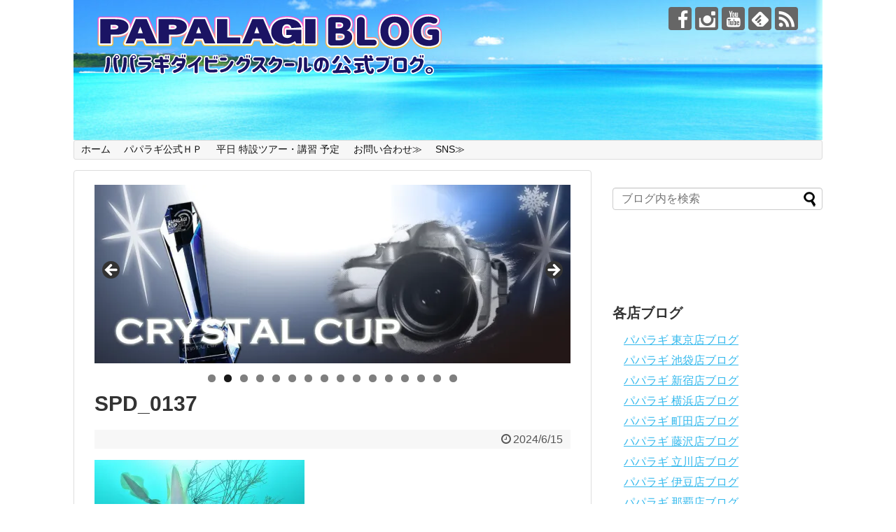

--- FILE ---
content_type: text/html; charset=UTF-8
request_url: https://www.papalagi-blog.com/archives/14911/spd_0137
body_size: 23505
content:
<!DOCTYPE html>
<html dir="ltr" lang="ja" prefix="og: https://ogp.me/ns#">
<head>
<meta name="google-site-verification" content="TxcxPihVvdZkguJr4tgcu9O0MaAWulK8O1tJ-1bYQpM" />
<meta charset="UTF-8">
  <meta name="viewport" content="width=1280, maximum-scale=1, user-scalable=yes">
<link rel="alternate" type="application/rss+xml" title="PAPALAGI BLOG RSS Feed" href="https://www.papalagi-blog.com/feed" />
<link rel="pingback" href="https://www.papalagi-blog.com/xmlrpc.php" />
<meta name="robots" content="noindex,follow">
<meta name="description" content="" />
<!-- OGP -->
<meta property="og:type" content="article">
<meta property="og:description" content="">
<meta property="og:title" content="SPD_0137">
<meta property="og:url" content="https://www.papalagi-blog.com/archives/14911/spd_0137">
<meta property="og:image" content="https://www.papalagi-blog.com/wp-content/themes/simplicity2/images/og-image.jpg">
<meta property="og:site_name" content="PAPALAGI BLOG">
<meta property="og:locale" content="ja_JP">
<!-- /OGP -->
<!-- Twitter Card -->
<meta name="twitter:card" content="summary">
<meta name="twitter:description" content="">
<meta name="twitter:title" content="SPD_0137">
<meta name="twitter:url" content="https://www.papalagi-blog.com/archives/14911/spd_0137">
<meta name="twitter:image" content="https://www.papalagi-blog.com/wp-content/themes/simplicity2/images/og-image.jpg">
<meta name="twitter:domain" content="www.papalagi-blog.com">
<!-- /Twitter Card -->

<title>SPD_0137 | PAPALAGI BLOG</title>

		<!-- All in One SEO 4.9.3 - aioseo.com -->
	<meta name="robots" content="max-image-preview:large" />
	<meta name="author" content="papalagi"/>
	<meta name="google-site-verification" content="uujxrXnajTkawnh6EQyQxmr8lyc0lgsCllSVsndNB1M" />
	<link rel="canonical" href="https://www.papalagi-blog.com/archives/14911/spd_0137" />
	<meta name="generator" content="All in One SEO (AIOSEO) 4.9.3" />
		<meta property="og:locale" content="ja_JP" />
		<meta property="og:site_name" content="PAPALAGI BLOG |" />
		<meta property="og:type" content="article" />
		<meta property="og:title" content="SPD_0137 | PAPALAGI BLOG" />
		<meta property="og:url" content="https://www.papalagi-blog.com/archives/14911/spd_0137" />
		<meta property="article:published_time" content="2024-06-15T07:32:46+00:00" />
		<meta property="article:modified_time" content="2024-06-15T07:32:46+00:00" />
		<meta property="article:publisher" content="https://www.facebook.com/papalagi.ds/" />
		<meta name="twitter:card" content="summary" />
		<meta name="twitter:title" content="SPD_0137 | PAPALAGI BLOG" />
		<script type="application/ld+json" class="aioseo-schema">
			{"@context":"https:\/\/schema.org","@graph":[{"@type":"BreadcrumbList","@id":"https:\/\/www.papalagi-blog.com\/archives\/14911\/spd_0137#breadcrumblist","itemListElement":[{"@type":"ListItem","@id":"https:\/\/www.papalagi-blog.com#listItem","position":1,"name":"\u30db\u30fc\u30e0","item":"https:\/\/www.papalagi-blog.com","nextItem":{"@type":"ListItem","@id":"https:\/\/www.papalagi-blog.com\/archives\/14911\/spd_0137#listItem","name":"SPD_0137"}},{"@type":"ListItem","@id":"https:\/\/www.papalagi-blog.com\/archives\/14911\/spd_0137#listItem","position":2,"name":"SPD_0137","previousItem":{"@type":"ListItem","@id":"https:\/\/www.papalagi-blog.com#listItem","name":"\u30db\u30fc\u30e0"}}]},{"@type":"ItemPage","@id":"https:\/\/www.papalagi-blog.com\/archives\/14911\/spd_0137#itempage","url":"https:\/\/www.papalagi-blog.com\/archives\/14911\/spd_0137","name":"SPD_0137 | PAPALAGI BLOG","inLanguage":"ja","isPartOf":{"@id":"https:\/\/www.papalagi-blog.com\/#website"},"breadcrumb":{"@id":"https:\/\/www.papalagi-blog.com\/archives\/14911\/spd_0137#breadcrumblist"},"author":{"@id":"https:\/\/www.papalagi-blog.com\/archives\/author\/papalagi#author"},"creator":{"@id":"https:\/\/www.papalagi-blog.com\/archives\/author\/papalagi#author"},"datePublished":"2024-06-15T16:32:46+09:00","dateModified":"2024-06-15T16:32:46+09:00"},{"@type":"Organization","@id":"https:\/\/www.papalagi-blog.com\/#organization","name":"\u30d1\u30d1\u30e9\u30ae\u30c0\u30a4\u30d3\u30f3\u30b0\u30b9\u30af\u30fc\u30eb","url":"https:\/\/www.papalagi-blog.com\/","logo":{"@type":"ImageObject","url":"https:\/\/i0.wp.com\/www.papalagi-blog.com\/wp-content\/uploads\/2024\/06\/SPD_0137.jpg?fit=1280%2C853&ssl=1","@id":"https:\/\/www.papalagi-blog.com\/archives\/14911\/spd_0137\/#organizationLogo"},"image":{"@id":"https:\/\/www.papalagi-blog.com\/archives\/14911\/spd_0137\/#organizationLogo"},"sameAs":["https:\/\/www.facebook.com\/papalagi.ds\/","https:\/\/www.instagram.com\/papalagi.diving.school\/","https:\/\/www.youtube.com\/user\/papalagifuji"]},{"@type":"Person","@id":"https:\/\/www.papalagi-blog.com\/archives\/author\/papalagi#author","url":"https:\/\/www.papalagi-blog.com\/archives\/author\/papalagi","name":"papalagi","image":{"@type":"ImageObject","@id":"https:\/\/www.papalagi-blog.com\/archives\/14911\/spd_0137#authorImage","url":"https:\/\/secure.gravatar.com\/avatar\/cd3317722ead0cde9d8909bca55ed61aeca7816dbf74df6539ed6a0e0572c394?s=96&d=mm&r=g","width":96,"height":96,"caption":"papalagi"}},{"@type":"WebSite","@id":"https:\/\/www.papalagi-blog.com\/#website","url":"https:\/\/www.papalagi-blog.com\/","name":"PAPALAGI BLOG","inLanguage":"ja","publisher":{"@id":"https:\/\/www.papalagi-blog.com\/#organization"}}]}
		</script>
		<!-- All in One SEO -->

<link rel='dns-prefetch' href='//secure.gravatar.com' />
<link rel='dns-prefetch' href='//stats.wp.com' />
<link rel='dns-prefetch' href='//v0.wordpress.com' />
<link rel='dns-prefetch' href='//widgets.wp.com' />
<link rel='dns-prefetch' href='//s0.wp.com' />
<link rel='dns-prefetch' href='//0.gravatar.com' />
<link rel='dns-prefetch' href='//1.gravatar.com' />
<link rel='dns-prefetch' href='//2.gravatar.com' />
<link rel='preconnect' href='//i0.wp.com' />
<link rel="alternate" type="application/rss+xml" title="PAPALAGI BLOG &raquo; フィード" href="https://www.papalagi-blog.com/feed" />
<link rel="alternate" type="application/rss+xml" title="PAPALAGI BLOG &raquo; コメントフィード" href="https://www.papalagi-blog.com/comments/feed" />
<link rel="alternate" title="oEmbed (JSON)" type="application/json+oembed" href="https://www.papalagi-blog.com/wp-json/oembed/1.0/embed?url=https%3A%2F%2Fwww.papalagi-blog.com%2Farchives%2F14911%2Fspd_0137" />
<link rel="alternate" title="oEmbed (XML)" type="text/xml+oembed" href="https://www.papalagi-blog.com/wp-json/oembed/1.0/embed?url=https%3A%2F%2Fwww.papalagi-blog.com%2Farchives%2F14911%2Fspd_0137&#038;format=xml" />
		<!-- This site uses the Google Analytics by MonsterInsights plugin v9.11.1 - Using Analytics tracking - https://www.monsterinsights.com/ -->
		<!-- Note: MonsterInsights is not currently configured on this site. The site owner needs to authenticate with Google Analytics in the MonsterInsights settings panel. -->
					<!-- No tracking code set -->
				<!-- / Google Analytics by MonsterInsights -->
		<style id='wp-img-auto-sizes-contain-inline-css' type='text/css'>
img:is([sizes=auto i],[sizes^="auto," i]){contain-intrinsic-size:3000px 1500px}
/*# sourceURL=wp-img-auto-sizes-contain-inline-css */
</style>
<link rel='stylesheet' id='simplicity-style-css' href='https://www.papalagi-blog.com/wp-content/themes/simplicity2/style.css?ver=6.9&#038;fver=20220109035957' type='text/css' media='all' />
<link rel='stylesheet' id='responsive-style-css' href='https://www.papalagi-blog.com/wp-content/themes/simplicity2/css/responsive-pc.css?ver=6.9&#038;fver=20220109035957' type='text/css' media='all' />
<link rel='stylesheet' id='font-awesome-style-css' href='https://www.papalagi-blog.com/wp-content/themes/simplicity2/webfonts/css/font-awesome.min.css?ver=6.9&#038;fver=20220109035957' type='text/css' media='all' />
<link rel='stylesheet' id='icomoon-style-css' href='https://www.papalagi-blog.com/wp-content/themes/simplicity2/webfonts/icomoon/style.css?ver=6.9&#038;fver=20220109035957' type='text/css' media='all' />
<link rel='stylesheet' id='extension-style-css' href='https://www.papalagi-blog.com/wp-content/themes/simplicity2/css/extension.css?ver=6.9&#038;fver=20220109035957' type='text/css' media='all' />
<style id='extension-style-inline-css' type='text/css'>
a{color:#34b9ed}a:hover:not(.balloon-btn-link):not(.btn-icon-link):not(.arrow-box-link),.widget_new_entries a:hover,.widget_new_popular a:hover,.widget_popular_ranking a:hover,.wpp-list a:hover,.entry-read a:hover,.entry .post-meta a:hover,.related-entry-read a:hover,.entry a:hover,.related-entry-title a:hover,.navigation a:hover,#footer a:hover,.article-list .entry-title a:hover{color:#001fcc}#h-top{min-height:200px}@media screen and (max-width:639px){.article br{display:block}}#h-top{background-image:url(https://www.papalagi-blog.com/wp-content/uploads/2025/06/cropped-STD_9078-1536x1024-1.jpg)}
/*# sourceURL=extension-style-inline-css */
</style>
<link rel='stylesheet' id='print-style-css' href='https://www.papalagi-blog.com/wp-content/themes/simplicity2/css/print.css?ver=6.9&#038;fver=20220109035957' type='text/css' media='print' />
<link rel='stylesheet' id='sns-twitter-type-style-css' href='https://www.papalagi-blog.com/wp-content/themes/simplicity2/css/sns-twitter-type.css?ver=6.9&#038;fver=20220109035957' type='text/css' media='all' />
<style id='wp-emoji-styles-inline-css' type='text/css'>

	img.wp-smiley, img.emoji {
		display: inline !important;
		border: none !important;
		box-shadow: none !important;
		height: 1em !important;
		width: 1em !important;
		margin: 0 0.07em !important;
		vertical-align: -0.1em !important;
		background: none !important;
		padding: 0 !important;
	}
/*# sourceURL=wp-emoji-styles-inline-css */
</style>
<style id='wp-block-library-inline-css' type='text/css'>
:root{--wp-block-synced-color:#7a00df;--wp-block-synced-color--rgb:122,0,223;--wp-bound-block-color:var(--wp-block-synced-color);--wp-editor-canvas-background:#ddd;--wp-admin-theme-color:#007cba;--wp-admin-theme-color--rgb:0,124,186;--wp-admin-theme-color-darker-10:#006ba1;--wp-admin-theme-color-darker-10--rgb:0,107,160.5;--wp-admin-theme-color-darker-20:#005a87;--wp-admin-theme-color-darker-20--rgb:0,90,135;--wp-admin-border-width-focus:2px}@media (min-resolution:192dpi){:root{--wp-admin-border-width-focus:1.5px}}.wp-element-button{cursor:pointer}:root .has-very-light-gray-background-color{background-color:#eee}:root .has-very-dark-gray-background-color{background-color:#313131}:root .has-very-light-gray-color{color:#eee}:root .has-very-dark-gray-color{color:#313131}:root .has-vivid-green-cyan-to-vivid-cyan-blue-gradient-background{background:linear-gradient(135deg,#00d084,#0693e3)}:root .has-purple-crush-gradient-background{background:linear-gradient(135deg,#34e2e4,#4721fb 50%,#ab1dfe)}:root .has-hazy-dawn-gradient-background{background:linear-gradient(135deg,#faaca8,#dad0ec)}:root .has-subdued-olive-gradient-background{background:linear-gradient(135deg,#fafae1,#67a671)}:root .has-atomic-cream-gradient-background{background:linear-gradient(135deg,#fdd79a,#004a59)}:root .has-nightshade-gradient-background{background:linear-gradient(135deg,#330968,#31cdcf)}:root .has-midnight-gradient-background{background:linear-gradient(135deg,#020381,#2874fc)}:root{--wp--preset--font-size--normal:16px;--wp--preset--font-size--huge:42px}.has-regular-font-size{font-size:1em}.has-larger-font-size{font-size:2.625em}.has-normal-font-size{font-size:var(--wp--preset--font-size--normal)}.has-huge-font-size{font-size:var(--wp--preset--font-size--huge)}.has-text-align-center{text-align:center}.has-text-align-left{text-align:left}.has-text-align-right{text-align:right}.has-fit-text{white-space:nowrap!important}#end-resizable-editor-section{display:none}.aligncenter{clear:both}.items-justified-left{justify-content:flex-start}.items-justified-center{justify-content:center}.items-justified-right{justify-content:flex-end}.items-justified-space-between{justify-content:space-between}.screen-reader-text{border:0;clip-path:inset(50%);height:1px;margin:-1px;overflow:hidden;padding:0;position:absolute;width:1px;word-wrap:normal!important}.screen-reader-text:focus{background-color:#ddd;clip-path:none;color:#444;display:block;font-size:1em;height:auto;left:5px;line-height:normal;padding:15px 23px 14px;text-decoration:none;top:5px;width:auto;z-index:100000}html :where(.has-border-color){border-style:solid}html :where([style*=border-top-color]){border-top-style:solid}html :where([style*=border-right-color]){border-right-style:solid}html :where([style*=border-bottom-color]){border-bottom-style:solid}html :where([style*=border-left-color]){border-left-style:solid}html :where([style*=border-width]){border-style:solid}html :where([style*=border-top-width]){border-top-style:solid}html :where([style*=border-right-width]){border-right-style:solid}html :where([style*=border-bottom-width]){border-bottom-style:solid}html :where([style*=border-left-width]){border-left-style:solid}html :where(img[class*=wp-image-]){height:auto;max-width:100%}:where(figure){margin:0 0 1em}html :where(.is-position-sticky){--wp-admin--admin-bar--position-offset:var(--wp-admin--admin-bar--height,0px)}@media screen and (max-width:600px){html :where(.is-position-sticky){--wp-admin--admin-bar--position-offset:0px}}

/*# sourceURL=wp-block-library-inline-css */
</style><style id='global-styles-inline-css' type='text/css'>
:root{--wp--preset--aspect-ratio--square: 1;--wp--preset--aspect-ratio--4-3: 4/3;--wp--preset--aspect-ratio--3-4: 3/4;--wp--preset--aspect-ratio--3-2: 3/2;--wp--preset--aspect-ratio--2-3: 2/3;--wp--preset--aspect-ratio--16-9: 16/9;--wp--preset--aspect-ratio--9-16: 9/16;--wp--preset--color--black: #000000;--wp--preset--color--cyan-bluish-gray: #abb8c3;--wp--preset--color--white: #ffffff;--wp--preset--color--pale-pink: #f78da7;--wp--preset--color--vivid-red: #cf2e2e;--wp--preset--color--luminous-vivid-orange: #ff6900;--wp--preset--color--luminous-vivid-amber: #fcb900;--wp--preset--color--light-green-cyan: #7bdcb5;--wp--preset--color--vivid-green-cyan: #00d084;--wp--preset--color--pale-cyan-blue: #8ed1fc;--wp--preset--color--vivid-cyan-blue: #0693e3;--wp--preset--color--vivid-purple: #9b51e0;--wp--preset--gradient--vivid-cyan-blue-to-vivid-purple: linear-gradient(135deg,rgb(6,147,227) 0%,rgb(155,81,224) 100%);--wp--preset--gradient--light-green-cyan-to-vivid-green-cyan: linear-gradient(135deg,rgb(122,220,180) 0%,rgb(0,208,130) 100%);--wp--preset--gradient--luminous-vivid-amber-to-luminous-vivid-orange: linear-gradient(135deg,rgb(252,185,0) 0%,rgb(255,105,0) 100%);--wp--preset--gradient--luminous-vivid-orange-to-vivid-red: linear-gradient(135deg,rgb(255,105,0) 0%,rgb(207,46,46) 100%);--wp--preset--gradient--very-light-gray-to-cyan-bluish-gray: linear-gradient(135deg,rgb(238,238,238) 0%,rgb(169,184,195) 100%);--wp--preset--gradient--cool-to-warm-spectrum: linear-gradient(135deg,rgb(74,234,220) 0%,rgb(151,120,209) 20%,rgb(207,42,186) 40%,rgb(238,44,130) 60%,rgb(251,105,98) 80%,rgb(254,248,76) 100%);--wp--preset--gradient--blush-light-purple: linear-gradient(135deg,rgb(255,206,236) 0%,rgb(152,150,240) 100%);--wp--preset--gradient--blush-bordeaux: linear-gradient(135deg,rgb(254,205,165) 0%,rgb(254,45,45) 50%,rgb(107,0,62) 100%);--wp--preset--gradient--luminous-dusk: linear-gradient(135deg,rgb(255,203,112) 0%,rgb(199,81,192) 50%,rgb(65,88,208) 100%);--wp--preset--gradient--pale-ocean: linear-gradient(135deg,rgb(255,245,203) 0%,rgb(182,227,212) 50%,rgb(51,167,181) 100%);--wp--preset--gradient--electric-grass: linear-gradient(135deg,rgb(202,248,128) 0%,rgb(113,206,126) 100%);--wp--preset--gradient--midnight: linear-gradient(135deg,rgb(2,3,129) 0%,rgb(40,116,252) 100%);--wp--preset--font-size--small: 13px;--wp--preset--font-size--medium: 20px;--wp--preset--font-size--large: 36px;--wp--preset--font-size--x-large: 42px;--wp--preset--spacing--20: 0.44rem;--wp--preset--spacing--30: 0.67rem;--wp--preset--spacing--40: 1rem;--wp--preset--spacing--50: 1.5rem;--wp--preset--spacing--60: 2.25rem;--wp--preset--spacing--70: 3.38rem;--wp--preset--spacing--80: 5.06rem;--wp--preset--shadow--natural: 6px 6px 9px rgba(0, 0, 0, 0.2);--wp--preset--shadow--deep: 12px 12px 50px rgba(0, 0, 0, 0.4);--wp--preset--shadow--sharp: 6px 6px 0px rgba(0, 0, 0, 0.2);--wp--preset--shadow--outlined: 6px 6px 0px -3px rgb(255, 255, 255), 6px 6px rgb(0, 0, 0);--wp--preset--shadow--crisp: 6px 6px 0px rgb(0, 0, 0);}:where(.is-layout-flex){gap: 0.5em;}:where(.is-layout-grid){gap: 0.5em;}body .is-layout-flex{display: flex;}.is-layout-flex{flex-wrap: wrap;align-items: center;}.is-layout-flex > :is(*, div){margin: 0;}body .is-layout-grid{display: grid;}.is-layout-grid > :is(*, div){margin: 0;}:where(.wp-block-columns.is-layout-flex){gap: 2em;}:where(.wp-block-columns.is-layout-grid){gap: 2em;}:where(.wp-block-post-template.is-layout-flex){gap: 1.25em;}:where(.wp-block-post-template.is-layout-grid){gap: 1.25em;}.has-black-color{color: var(--wp--preset--color--black) !important;}.has-cyan-bluish-gray-color{color: var(--wp--preset--color--cyan-bluish-gray) !important;}.has-white-color{color: var(--wp--preset--color--white) !important;}.has-pale-pink-color{color: var(--wp--preset--color--pale-pink) !important;}.has-vivid-red-color{color: var(--wp--preset--color--vivid-red) !important;}.has-luminous-vivid-orange-color{color: var(--wp--preset--color--luminous-vivid-orange) !important;}.has-luminous-vivid-amber-color{color: var(--wp--preset--color--luminous-vivid-amber) !important;}.has-light-green-cyan-color{color: var(--wp--preset--color--light-green-cyan) !important;}.has-vivid-green-cyan-color{color: var(--wp--preset--color--vivid-green-cyan) !important;}.has-pale-cyan-blue-color{color: var(--wp--preset--color--pale-cyan-blue) !important;}.has-vivid-cyan-blue-color{color: var(--wp--preset--color--vivid-cyan-blue) !important;}.has-vivid-purple-color{color: var(--wp--preset--color--vivid-purple) !important;}.has-black-background-color{background-color: var(--wp--preset--color--black) !important;}.has-cyan-bluish-gray-background-color{background-color: var(--wp--preset--color--cyan-bluish-gray) !important;}.has-white-background-color{background-color: var(--wp--preset--color--white) !important;}.has-pale-pink-background-color{background-color: var(--wp--preset--color--pale-pink) !important;}.has-vivid-red-background-color{background-color: var(--wp--preset--color--vivid-red) !important;}.has-luminous-vivid-orange-background-color{background-color: var(--wp--preset--color--luminous-vivid-orange) !important;}.has-luminous-vivid-amber-background-color{background-color: var(--wp--preset--color--luminous-vivid-amber) !important;}.has-light-green-cyan-background-color{background-color: var(--wp--preset--color--light-green-cyan) !important;}.has-vivid-green-cyan-background-color{background-color: var(--wp--preset--color--vivid-green-cyan) !important;}.has-pale-cyan-blue-background-color{background-color: var(--wp--preset--color--pale-cyan-blue) !important;}.has-vivid-cyan-blue-background-color{background-color: var(--wp--preset--color--vivid-cyan-blue) !important;}.has-vivid-purple-background-color{background-color: var(--wp--preset--color--vivid-purple) !important;}.has-black-border-color{border-color: var(--wp--preset--color--black) !important;}.has-cyan-bluish-gray-border-color{border-color: var(--wp--preset--color--cyan-bluish-gray) !important;}.has-white-border-color{border-color: var(--wp--preset--color--white) !important;}.has-pale-pink-border-color{border-color: var(--wp--preset--color--pale-pink) !important;}.has-vivid-red-border-color{border-color: var(--wp--preset--color--vivid-red) !important;}.has-luminous-vivid-orange-border-color{border-color: var(--wp--preset--color--luminous-vivid-orange) !important;}.has-luminous-vivid-amber-border-color{border-color: var(--wp--preset--color--luminous-vivid-amber) !important;}.has-light-green-cyan-border-color{border-color: var(--wp--preset--color--light-green-cyan) !important;}.has-vivid-green-cyan-border-color{border-color: var(--wp--preset--color--vivid-green-cyan) !important;}.has-pale-cyan-blue-border-color{border-color: var(--wp--preset--color--pale-cyan-blue) !important;}.has-vivid-cyan-blue-border-color{border-color: var(--wp--preset--color--vivid-cyan-blue) !important;}.has-vivid-purple-border-color{border-color: var(--wp--preset--color--vivid-purple) !important;}.has-vivid-cyan-blue-to-vivid-purple-gradient-background{background: var(--wp--preset--gradient--vivid-cyan-blue-to-vivid-purple) !important;}.has-light-green-cyan-to-vivid-green-cyan-gradient-background{background: var(--wp--preset--gradient--light-green-cyan-to-vivid-green-cyan) !important;}.has-luminous-vivid-amber-to-luminous-vivid-orange-gradient-background{background: var(--wp--preset--gradient--luminous-vivid-amber-to-luminous-vivid-orange) !important;}.has-luminous-vivid-orange-to-vivid-red-gradient-background{background: var(--wp--preset--gradient--luminous-vivid-orange-to-vivid-red) !important;}.has-very-light-gray-to-cyan-bluish-gray-gradient-background{background: var(--wp--preset--gradient--very-light-gray-to-cyan-bluish-gray) !important;}.has-cool-to-warm-spectrum-gradient-background{background: var(--wp--preset--gradient--cool-to-warm-spectrum) !important;}.has-blush-light-purple-gradient-background{background: var(--wp--preset--gradient--blush-light-purple) !important;}.has-blush-bordeaux-gradient-background{background: var(--wp--preset--gradient--blush-bordeaux) !important;}.has-luminous-dusk-gradient-background{background: var(--wp--preset--gradient--luminous-dusk) !important;}.has-pale-ocean-gradient-background{background: var(--wp--preset--gradient--pale-ocean) !important;}.has-electric-grass-gradient-background{background: var(--wp--preset--gradient--electric-grass) !important;}.has-midnight-gradient-background{background: var(--wp--preset--gradient--midnight) !important;}.has-small-font-size{font-size: var(--wp--preset--font-size--small) !important;}.has-medium-font-size{font-size: var(--wp--preset--font-size--medium) !important;}.has-large-font-size{font-size: var(--wp--preset--font-size--large) !important;}.has-x-large-font-size{font-size: var(--wp--preset--font-size--x-large) !important;}
/*# sourceURL=global-styles-inline-css */
</style>

<style id='classic-theme-styles-inline-css' type='text/css'>
/*! This file is auto-generated */
.wp-block-button__link{color:#fff;background-color:#32373c;border-radius:9999px;box-shadow:none;text-decoration:none;padding:calc(.667em + 2px) calc(1.333em + 2px);font-size:1.125em}.wp-block-file__button{background:#32373c;color:#fff;text-decoration:none}
/*# sourceURL=/wp-includes/css/classic-themes.min.css */
</style>
<link rel='stylesheet' id='wp-components-css' href='https://www.papalagi-blog.com/wp-includes/css/dist/components/style.min.css?ver=6.9' type='text/css' media='all' />
<link rel='stylesheet' id='wp-preferences-css' href='https://www.papalagi-blog.com/wp-includes/css/dist/preferences/style.min.css?ver=6.9' type='text/css' media='all' />
<link rel='stylesheet' id='wp-block-editor-css' href='https://www.papalagi-blog.com/wp-includes/css/dist/block-editor/style.min.css?ver=6.9' type='text/css' media='all' />
<link rel='stylesheet' id='popup-maker-block-library-style-css' href='https://www.papalagi-blog.com/wp-content/plugins/popup-maker/dist/packages/block-library-style.css?ver=dbea705cfafe089d65f1&#038;fver=20251017032617' type='text/css' media='all' />
<link rel='stylesheet' id='jetpack_likes-css' href='https://www.papalagi-blog.com/wp-content/plugins/jetpack/modules/likes/style.css?ver=15.4&#038;fver=20260108033638' type='text/css' media='all' />
<style id='jetpack_facebook_likebox-inline-css' type='text/css'>
.widget_facebook_likebox {
	overflow: hidden;
}

/*# sourceURL=https://www.papalagi-blog.com/wp-content/plugins/jetpack/modules/widgets/facebook-likebox/style.css */
</style>
<link rel='stylesheet' id='popup-maker-site-css' href='//www.papalagi-blog.com/wp-content/uploads/pum/pum-site-styles.css?generated=1755310822&#038;ver=1.21.5' type='text/css' media='all' />
<script type="text/javascript" src="https://www.papalagi-blog.com/wp-includes/js/jquery/jquery.min.js?ver=3.7.1" id="jquery-core-js"></script>
<script type="text/javascript" src="https://www.papalagi-blog.com/wp-includes/js/jquery/jquery-migrate.min.js?ver=3.4.1" id="jquery-migrate-js"></script>
<link rel='shortlink' href='https://wp.me/a72ukg-3SE' />
<meta name="cdp-version" content="1.5.0" /><!-- Favicon Rotator -->
<link rel="shortcut icon" href="https://www.papalagi-blog.com/wp-content/uploads/2019/12/09e206f5750b6541346a7f1bf563bbe7-2.png" />
<link rel="apple-touch-icon-precomposed" href="https://www.papalagi-blog.com/wp-content/uploads/2019/12/09e206f5750b6541346a7f1bf563bbe7-2.png" />
<!-- End Favicon Rotator -->
	<style>img#wpstats{display:none}</style>
		<link rel="shortcut icon" type="image/x-icon" href="http://www.papalagi-blog.com/wp-content/uploads/2020/02/198e727d4ef845faf6f69073a242d349.png" />
<link rel="icon" href="https://i0.wp.com/www.papalagi-blog.com/wp-content/uploads/2019/12/cropped-09e206f5750b6541346a7f1bf563bbe7.png?fit=32%2C32&#038;ssl=1" sizes="32x32" />
<link rel="icon" href="https://i0.wp.com/www.papalagi-blog.com/wp-content/uploads/2019/12/cropped-09e206f5750b6541346a7f1bf563bbe7.png?fit=192%2C192&#038;ssl=1" sizes="192x192" />
<link rel="apple-touch-icon" href="https://i0.wp.com/www.papalagi-blog.com/wp-content/uploads/2019/12/cropped-09e206f5750b6541346a7f1bf563bbe7.png?fit=180%2C180&#038;ssl=1" />
<meta name="msapplication-TileImage" content="https://i0.wp.com/www.papalagi-blog.com/wp-content/uploads/2019/12/cropped-09e206f5750b6541346a7f1bf563bbe7.png?fit=270%2C270&#038;ssl=1" />
		<style type="text/css" id="wp-custom-css">
			.square_btn{
    display: inline-block;
    padding: 0.5em 1em;
    text-decoration: none;
    border-radius: 4px;
    color: #ffffff;
    background-image: -webkit-linear-gradient(#6795fd 0%, #67ceff 100%);
    background-image: linear-gradient(#6795fd 0%, #67ceff 100%);
    box-shadow: 0px 2px 2px rgba(0, 0, 0, 0.29);
    border-bottom: solid 3px #5e7fca;
  }

.square_btn:active{
    -ms-transform: translateY(4px);
    -webkit-transform: translateY(4px);
    transform: translateY(4px);
    box-shadow: 0px 0px 1px rgba(0, 0, 0, 0.2);
    border-bottom: none;
}

.square_btn{
    display: inline-block;
    padding: 0.5em 1em;
    text-decoration: none;
    border-radius: 4px;
    color: #ffffff;
    background-image: -webkit-linear-gradient(#6795fd 0%, #67ceff 100%);
    background-image: linear-gradient(#6795fd 0%, #67ceff 100%);
    box-shadow: 0px 2px 2px rgba(0, 0, 0, 0.29);
    border-bottom: solid 3px #5e7fca;
  }

.square_btn:active{
    -ms-transform: translateY(4px);
    -webkit-transform: translateY(4px);
    transform: translateY(4px);
    box-shadow: 0px 0px 1px rgba(0, 0, 0, 0.2);
    border-bottom: none;
}

.single-post #breadcrumb {
	display:none;
}

div.breadcrumbs {
font-size: 10px;
margin: 1px auto 5px;
padding: 0;
}

/*--------------------------------------
  蛍光ペンのような下線を引く　　　↓
--------------------------------------*/

/*ピンク（太め）*/
.pink_line {background:rgba(0, 0, 0, 0) linear-gradient(transparent 60%, #FFDFEF 0%) repeat scroll 0 0;}

/*ブルー（太め）*/
.blue_line{background:rgba(0, 0, 0, 0) linear-gradient(transparent 60%, #cce5ff 0%) repeat scroll 0 0;}

/*イエロー（太め）*/
.yellow_line {background:rgba(0, 0, 0, 0) linear-gradient(transparent 60%, #ffffbc 0%) repeat scroll 0 0;}

/*ピンク（細め）*/
.pink_line_narrow{background:rgba(0, 0, 0, 0) linear-gradient(transparent 80%, #ffb2d8 0%) repeat scroll 0 0;}

/*ブルー（細め）*/
.blue_line_narrow {background:rgba(0, 0, 0, 0) linear-gradient(transparent 80%, #add6ff 0%) repeat scroll 0 0;}

/*イエロー（細め）*/
.yellow_line_narrow{background:rgba(0, 0, 0, 0) linear-gradient(transparent 80%, #ffff7f 0%) repeat scroll 0 0;}
.nomadBtn2 {
  color: #FFF;
  border-radius: 50em 50em 50em 50em;
  background: #32cd32;
  padding: .7em 2em;
  display: inline-block;
  text-decoration: none;
}


.container {
  display: flex; /* これで横並びになる */
}
		</style>
		<link rel='stylesheet' id='metaslider-flex-slider-css' href='https://www.papalagi-blog.com/wp-content/plugins/ml-slider/assets/sliders/flexslider/flexslider.css?ver=3.104.0&#038;fver=20251216033630' type='text/css' media='all' property='stylesheet' />
<link rel='stylesheet' id='metaslider-public-css' href='https://www.papalagi-blog.com/wp-content/plugins/ml-slider/assets/metaslider/public.css?ver=3.104.0&#038;fver=20251216033630' type='text/css' media='all' property='stylesheet' />
<style id='metaslider-public-inline-css' type='text/css'>
@media only screen and (max-width: 767px) { .hide-arrows-smartphone .flex-direction-nav, .hide-navigation-smartphone .flex-control-paging, .hide-navigation-smartphone .flex-control-nav, .hide-navigation-smartphone .filmstrip, .hide-slideshow-smartphone, .metaslider-hidden-content.hide-smartphone{ display: none!important; }}@media only screen and (min-width : 768px) and (max-width: 1023px) { .hide-arrows-tablet .flex-direction-nav, .hide-navigation-tablet .flex-control-paging, .hide-navigation-tablet .flex-control-nav, .hide-navigation-tablet .filmstrip, .hide-slideshow-tablet, .metaslider-hidden-content.hide-tablet{ display: none!important; }}@media only screen and (min-width : 1024px) and (max-width: 1439px) { .hide-arrows-laptop .flex-direction-nav, .hide-navigation-laptop .flex-control-paging, .hide-navigation-laptop .flex-control-nav, .hide-navigation-laptop .filmstrip, .hide-slideshow-laptop, .metaslider-hidden-content.hide-laptop{ display: none!important; }}@media only screen and (min-width : 1440px) { .hide-arrows-desktop .flex-direction-nav, .hide-navigation-desktop .flex-control-paging, .hide-navigation-desktop .flex-control-nav, .hide-navigation-desktop .filmstrip, .hide-slideshow-desktop, .metaslider-hidden-content.hide-desktop{ display: none!important; }}
/*# sourceURL=metaslider-public-inline-css */
</style>
</head>
  <body class="attachment wp-singular attachment-template-default single single-attachment postid-14920 attachmentid-14920 attachment-jpeg wp-theme-simplicity2 metaslider-plugin" itemscope itemtype="https://schema.org/WebPage">
    <div id="container">

      <!-- header -->
      <header itemscope itemtype="https://schema.org/WPHeader">
        <div id="header" class="clearfix">
          <div id="header-in">

                        <div id="h-top">
              <!-- モバイルメニュー表示用のボタン -->
<div id="mobile-menu">
  <a id="mobile-menu-toggle" href="#"><span class="fa fa-bars fa-2x"></span></a>
</div>

              <div class="alignleft top-title-catchphrase">
                <!-- サイトのタイトル -->
<p id="site-title" itemscope itemtype="https://schema.org/Organization">
  <a href="https://www.papalagi-blog.com/"><img src="https://www.papalagi-blog.com/wp-content/uploads/2025/06/3576676aa9e9f86ec4343481942b91ac.png" alt="PAPALAGI BLOG" class="site-title-img" /></a></p>
<!-- サイトの概要 -->
<p id="site-description">
  </p>
              </div>

              <div class="alignright top-sns-follows">
                                <!-- SNSページ -->
<div class="sns-pages">
<p class="sns-follow-msg">フォローする</p>
<ul class="snsp">
<li class="facebook-page"><a href="//www.facebook.com/papalagi.ds/" target="_blank" title="Facebookをフォロー" rel="nofollow"><span class="icon-facebook-logo"></span></a></li><li class="instagram-page"><a href="//instagram.com/papalagi.diving.school/" target="_blank" title="Instagramをフォロー" rel="nofollow"><span class="icon-instagram-logo"></span></a></li><li class="youtube-page"><a href="https://www.youtube.com/user/papalagifuji" target="_blank" title="YouTubeをフォロー" rel="nofollow"><span class="icon-youtube-logo"></span></a></li><li class="feedly-page"><a href="//feedly.com/i/discover/sources/search/feed/https%3A%2F%2Fwww.papalagi-blog.com" target="blank" title="feedlyで更新情報を購読" rel="nofollow"><span class="icon-feedly-logo"></span></a></li><li class="rss-page"><a href="https://www.papalagi-blog.com/feed" target="_blank" title="RSSで更新情報をフォロー" rel="nofollow"><span class="icon-rss-logo"></span></a></li>  </ul>
</div>
                              </div>

            </div><!-- /#h-top -->
          </div><!-- /#header-in -->
        </div><!-- /#header -->
      </header>

      <!-- Navigation -->
<nav itemscope itemtype="https://schema.org/SiteNavigationElement">
  <div id="navi">
      	<div id="navi-in">
      <div class="menu-%e3%83%9b%e3%83%bc%e3%83%a0-container"><ul id="menu-%e3%83%9b%e3%83%bc%e3%83%a0" class="menu"><li id="menu-item-14" class="menu-item menu-item-type-custom menu-item-object-custom menu-item-home menu-item-14"><a href="http://www.papalagi-blog.com">ホーム</a></li>
<li id="menu-item-11" class="menu-item menu-item-type-custom menu-item-object-custom menu-item-11"><a href="https://www.papalagi.co.jp/">パパラギ公式ＨＰ</a></li>
<li id="menu-item-5470" class="menu-item menu-item-type-post_type menu-item-object-page menu-item-5470"><a href="https://www.papalagi-blog.com/page-989">平日 特設ツアー・講習 予定</a></li>
<li id="menu-item-14680" class="menu-item menu-item-type-custom menu-item-object-custom menu-item-has-children menu-item-14680"><a href="https://www.papalagi.co.jp/staticpages/index.php/raiten_ja">お問い合わせ≫</a>
<ul class="sub-menu">
	<li id="menu-item-18051" class="menu-item menu-item-type-post_type menu-item-object-page menu-item-18051"><a href="https://www.papalagi-blog.com/page-3682">ダイビングQ＆A よくあるご質問</a></li>
</ul>
</li>
<li id="menu-item-13362" class="menu-item menu-item-type-custom menu-item-object-custom menu-item-has-children menu-item-13362"><a href="https://www.instagram.com/papalagids/">SNS≫</a>
<ul class="sub-menu">
	<li id="menu-item-13363" class="menu-item menu-item-type-custom menu-item-object-custom menu-item-13363"><a href="https://www.instagram.com/papalagi.diving.school/">Instagram</a></li>
	<li id="menu-item-13364" class="menu-item menu-item-type-custom menu-item-object-custom menu-item-13364"><a href="https://www.facebook.com/papalagi.ds/">Facebook</a></li>
	<li id="menu-item-13365" class="menu-item menu-item-type-custom menu-item-object-custom menu-item-13365"><a href="https://www.youtube.com/user/papalagifuji">YouTube</a></li>
	<li id="menu-item-12" class="menu-item menu-item-type-custom menu-item-object-custom menu-item-12"><a href="https://izu-papalagi.jp/blog/">今日の海情報</a></li>
</ul>
</li>
</ul></div>    </div><!-- /#navi-in -->
  </div><!-- /#navi -->
</nav>
<!-- /Navigation -->
      <!-- 本体部分 -->
      <div id="body">
        <div id="body-in" class="cf">

          
          <!-- main -->
          <main itemscope itemprop="mainContentOfPage">
            <div id="main" itemscope itemtype="https://schema.org/Blog">
			
  
    <div id="post-14920" class="post-14920 attachment type-attachment status-inherit hentry">
  <article class="article">
  
      <div id="custom_html-3" class="widget_text widget-over-articletitle widget_custom_html"><div class="textwidget custom-html-widget"><div id="metaslider-id-4968" style="width: 100%;" class="ml-slider-3-104-0 metaslider metaslider-flex metaslider-4968 ml-slider has-dots-nav ms-theme-default" role="region" aria-label="TOP" data-height="450" data-width="1200">
    <div id="metaslider_container_4968">
        <div id="metaslider_4968">
            <ul class='slides'>
                <li style="display: block; width: 100%;" class="slide-18126 ms-image " aria-roledescription="slide" data-date="2025-12-03 15:25:34" data-filename="e07f44e48fceb1e365749d4653bfc77e-1200x450.jpg" data-slide-type="image"><a href="https://www.papalagi.co.jp/databox/data.php/campaign_efr_ja/code" target="_blank" aria-label="View Slide Details" class="metaslider_image_link"><img data-recalc-dims="1" src="https://i0.wp.com/www.papalagi-blog.com/wp-content/uploads/2025/12/e07f44e48fceb1e365749d4653bfc77e.jpg?resize=680%2C255&#038;ssl=1" height="255" width="680" alt="" class="slider-4968 slide-18126 msDefaultImage" title="e07f44e48fceb1e365749d4653bfc77e" /></a></li>
                <li style="display: none; width: 100%;" class="slide-18261 ms-image " aria-roledescription="slide" data-date="2025-12-20 17:07:55" data-filename="95b7c833b30aa945ea85edab2c6c9bb8.jpg" data-slide-type="image"><a href="https://www.papalagi.co.jp/databox/data.php/tour_special_papalgi_cup_ja/code" target="_blank" aria-label="View Slide Details" class="metaslider_image_link"><img data-recalc-dims="1" src="https://i0.wp.com/www.papalagi-blog.com/wp-content/uploads/2025/12/95b7c833b30aa945ea85edab2c6c9bb8.jpg?resize=680%2C255&#038;ssl=1" height="255" width="680" alt="" class="slider-4968 slide-18261 msDefaultImage" title="クリスタルカップ" /></a></li>
                <li style="display: none; width: 100%;" class="slide-18301 ms-image " aria-roledescription="slide" data-date="2026-01-06 15:16:04" data-filename="42d33f99ad22f4775fa15f8e53f85eb8.jpg" data-slide-type="image"><a href="https://www.papalagi.co.jp/databox/data.php/tour_special_harukansha_ja/code" target="_blank" aria-label="View Slide Details" class="metaslider_image_link"><img data-recalc-dims="1" src="https://i0.wp.com/www.papalagi-blog.com/wp-content/uploads/2026/01/42d33f99ad22f4775fa15f8e53f85eb8.jpg?resize=680%2C255&#038;ssl=1" height="255" width="680" alt="" class="slider-4968 slide-18301 msDefaultImage" title="春の感謝祭バナー2024" /></a></li>
                <li style="display: none; width: 100%;" class="slide-18303 ms-image " aria-roledescription="slide" data-date="2026-01-06 15:17:37" data-filename="a689db723656b7f613d56557b597b005.jpg" data-slide-type="image"><a href="https://www.papalagi.co.jp/databox/data.php/tour_special_yozakura_ja/code" target="_blank" aria-label="View Slide Details" class="metaslider_image_link"><img data-recalc-dims="1" src="https://i0.wp.com/www.papalagi-blog.com/wp-content/uploads/2026/01/a689db723656b7f613d56557b597b005.jpg?resize=680%2C255&#038;ssl=1" height="255" width="680" alt="" class="slider-4968 slide-18303 msDefaultImage" title="夜桜" /></a></li>
                <li style="display: none; width: 100%;" class="slide-17956 ms-image " aria-roledescription="slide" data-date="2025-11-02 14:53:13" data-filename="568a8136dbf86ce99c08c6c626ce685d.jpg" data-slide-type="image"><a href="https://www.papalagi.co.jp/databox/data.php/campaign_procourse_ja/code" target="_blank" aria-label="View Slide Details" class="metaslider_image_link"><img data-recalc-dims="1" src="https://i0.wp.com/www.papalagi-blog.com/wp-content/uploads/2025/11/568a8136dbf86ce99c08c6c626ce685d.jpg?resize=680%2C255&#038;ssl=1" height="255" width="680" alt="" class="slider-4968 slide-17956 msDefaultImage" title="バナーブログ" /></a></li>
                <li style="display: none; width: 100%;" class="slide-15620 ms-image " aria-roledescription="slide" data-date="2024-09-29 16:54:28" data-filename="bf86cd41efd8d46ef53537eb7c1523c4.jpg" data-slide-type="image"><a href="https://www.papalagi.co.jp/databox/data.php/photocon_entory_26zenki_ja/code" target="_blank" aria-label="View Slide Details" class="metaslider_image_link"><img data-recalc-dims="1" src="https://i0.wp.com/www.papalagi-blog.com/wp-content/uploads/2025/09/bf86cd41efd8d46ef53537eb7c1523c4.jpg?resize=680%2C255&#038;ssl=1" height="255" width="680" alt="" class="slider-4968 slide-15620 msDefaultImage" title="2026前期バナー" /></a></li>
                <li style="display: none; width: 100%;" class="slide-16852 ms-image " aria-roledescription="slide" data-date="2025-05-04 11:45:58" data-filename="0595fff0c25acfc4e439a113d28aecd7.jpg" data-slide-type="image"><a href="https://www.papalagi.co.jp/lp/refresh/" target="_blank" aria-label="View Slide Details" class="metaslider_image_link"><img data-recalc-dims="1" src="https://i0.wp.com/www.papalagi-blog.com/wp-content/uploads/2025/06/0595fff0c25acfc4e439a113d28aecd7.jpg?resize=680%2C255&#038;ssl=1" height="255" width="680" alt="" class="slider-4968 slide-16852 msDefaultImage" title="ブログリフレ" /></a></li>
                <li style="display: none; width: 100%;" class="slide-5453 ms-image " aria-roledescription="slide" data-date="2020-03-14 16:17:34" data-filename="2581b5ed5d3a2b81bb1a02446be9f530.jpg" data-slide-type="image"><a href="https://www.papalagi.co.jp/databox/data.php/about_wanted_ja/code" target="_blank" aria-label="View Slide Details" class="metaslider_image_link"><img data-recalc-dims="1" src="https://i0.wp.com/www.papalagi-blog.com/wp-content/uploads/2025/02/2581b5ed5d3a2b81bb1a02446be9f530.jpg?resize=680%2C255&#038;ssl=1" height="255" width="680" alt="" class="slider-4968 slide-5453 msDefaultImage" /></a></li>
                <li style="display: none; width: 100%;" class="slide-14634 ms-image " aria-roledescription="slide" data-date="2024-04-07 17:21:02" data-filename="7eb223f197803ad5700ba6134216c56a.jpg" data-slide-type="image"><a href="https://www.youtube.com/user/papalagifuji" target="_blank" aria-label="View Slide Details" class="metaslider_image_link"><img data-recalc-dims="1" src="https://i0.wp.com/www.papalagi-blog.com/wp-content/uploads/2024/07/7eb223f197803ad5700ba6134216c56a.jpg?resize=680%2C255&#038;ssl=1" height="255" width="680" alt="" class="slider-4968 slide-14634 msDefaultImage" title="パパラギ先生" /></a></li>
                <li style="display: none; width: 100%;" class="slide-13475 ms-image " aria-roledescription="slide" data-date="2023-10-26 17:22:44" data-filename="01178595cdcf286c2a45f5801aaedd3c.jpg" data-slide-type="image"><a href="https://www.papalagi.co.jp/databox/data.php/_campaign_friends_ja/code" target="_blank" aria-label="View Slide Details" class="metaslider_image_link"><img data-recalc-dims="1" src="https://i0.wp.com/www.papalagi-blog.com/wp-content/uploads/2023/10/01178595cdcf286c2a45f5801aaedd3c.jpg?resize=680%2C255&#038;ssl=1" height="255" width="680" alt="" class="slider-4968 slide-13475 msDefaultImage" title="2023伊豆友達紹介キャンペーン" /></a></li>
                <li style="display: none; width: 100%;" class="slide-12386 ms-image " aria-roledescription="slide" data-date="2023-04-14 11:07:38" data-filename="699657217dcdcf61a959222209dae5f4-1.jpg" data-slide-type="image"><a href="https://www.papalagi.co.jp/databox/data.php/voice_okyakusama_ja/code" target="_blank" aria-label="View Slide Details" class="metaslider_image_link"><img data-recalc-dims="1" src="https://i0.wp.com/www.papalagi-blog.com/wp-content/uploads/2023/04/699657217dcdcf61a959222209dae5f4-1.jpg?resize=680%2C255&#038;ssl=1" height="255" width="680" alt="" class="slider-4968 slide-12386 msDefaultImage" /></a></li>
                <li style="display: none; width: 100%;" class="slide-13035 ms-image " aria-roledescription="slide" data-date="2023-08-04 17:02:28" data-filename="62eae4dc91892d9fd54a748c5c0c9764.jpg" data-slide-type="image"><a href="https://www.papalagi.co.jp/databox/data.php/event_heijitu_ja/code" target="_blank" aria-label="View Slide Details" class="metaslider_image_link"><img data-recalc-dims="1" src="https://i0.wp.com/www.papalagi-blog.com/wp-content/uploads/2023/08/62eae4dc91892d9fd54a748c5c0c9764.jpg?resize=680%2C255&#038;ssl=1" height="255" width="680" alt="" class="slider-4968 slide-13035 msDefaultImage" /></a></li>
                <li style="display: none; width: 100%;" class="slide-9792 ms-image " aria-roledescription="slide" data-date="2022-02-12 16:44:38" data-filename="939ea17f24512158275a8b24f827b4ac.jpg" data-slide-type="image"><a href="https://platinum-papalagi.com/" target="_blank" aria-label="View Slide Details" class="metaslider_image_link"><img data-recalc-dims="1" src="https://i0.wp.com/www.papalagi-blog.com/wp-content/uploads/2025/06/939ea17f24512158275a8b24f827b4ac.jpg?resize=680%2C255&#038;ssl=1" height="255" width="680" alt="" class="slider-4968 slide-9792 msDefaultImage" /></a></li>
                <li style="display: none; width: 100%;" class="slide-8133 ms-image " aria-roledescription="slide" data-date="2021-05-20 18:02:21" data-filename="a3fb584efa85c420d20d14838daa7aae.jpg" data-slide-type="image"><a href="https://www.papalagi.co.jp/databox/data.php/visitor_ja/code" target="_blank" aria-label="View Slide Details" class="metaslider_image_link"><img data-recalc-dims="1" src="https://i0.wp.com/www.papalagi-blog.com/wp-content/uploads/2021/05/a3fb584efa85c420d20d14838daa7aae.jpg?resize=680%2C255&#038;ssl=1" height="255" width="680" alt="" class="slider-4968 slide-8133 msDefaultImage" /></a></li>
                <li style="display: none; width: 100%;" class="slide-5951 ms-image " aria-roledescription="slide" data-date="2020-06-17 18:24:53" data-filename="205e33cc38bb7a77293ff3e35c724586.jpg" data-slide-type="image"><a href="https://work-papalagi.jp/" target="_blank" aria-label="View Slide Details" class="metaslider_image_link"><img data-recalc-dims="1" src="https://i0.wp.com/www.papalagi-blog.com/wp-content/uploads/2020/06/205e33cc38bb7a77293ff3e35c724586.jpg?resize=680%2C255&#038;ssl=1" height="255" width="680" alt="" class="slider-4968 slide-5951 msDefaultImage" /></a></li>
                <li style="display: none; width: 100%;" class="slide-14632 ms-image " aria-roledescription="slide" data-date="2024-04-07 16:53:11" data-filename="5d40327333bad796e3e89f05a1dbf32d.jpg" data-slide-type="image"><a href="https://www.papalagi.co.jp/databox/data.php/mailnews_ja/code" target="_blank" aria-label="View Slide Details" class="metaslider_image_link"><img data-recalc-dims="1" src="https://i0.wp.com/www.papalagi-blog.com/wp-content/uploads/2024/04/5d40327333bad796e3e89f05a1dbf32d.jpg?resize=680%2C255&#038;ssl=1" height="255" width="680" alt="" class="slider-4968 slide-14632 msDefaultImage" title="メールニュースバナー" /></a></li>
            </ul>
        </div>
        
    </div>
</div></div></div>  
  <header>
    <h1 class="entry-title">SPD_0137</h1>


    
    <p class="post-meta">
            <span class="post-date"><span class="fa fa-clock-o fa-fw"></span><time class="entry-date date published updated" datetime="2024-06-15T16:32:46+09:00">2024/6/15</time></span>
    
      
      
      
      
      
      
    </p>

    
    
    
      </header>

  
  <div id="the-content" class="entry-content">
  <p class="attachment"><a href="https://i0.wp.com/www.papalagi-blog.com/wp-content/uploads/2024/06/SPD_0137.jpg?ssl=1"><img fetchpriority="high" decoding="async" width="300" height="200" src="https://i0.wp.com/www.papalagi-blog.com/wp-content/uploads/2024/06/SPD_0137.jpg?fit=300%2C200&amp;ssl=1" class="attachment-medium size-medium" alt="" srcset="https://i0.wp.com/www.papalagi-blog.com/wp-content/uploads/2024/06/SPD_0137.jpg?w=1280&amp;ssl=1 1280w, https://i0.wp.com/www.papalagi-blog.com/wp-content/uploads/2024/06/SPD_0137.jpg?resize=300%2C200&amp;ssl=1 300w, https://i0.wp.com/www.papalagi-blog.com/wp-content/uploads/2024/06/SPD_0137.jpg?resize=1024%2C682&amp;ssl=1 1024w, https://i0.wp.com/www.papalagi-blog.com/wp-content/uploads/2024/06/SPD_0137.jpg?resize=768%2C512&amp;ssl=1 768w, https://i0.wp.com/www.papalagi-blog.com/wp-content/uploads/2024/06/SPD_0137.jpg?resize=320%2C213&amp;ssl=1 320w" sizes="(max-width: 300px) 100vw, 300px" data-attachment-id="14920" data-permalink="https://www.papalagi-blog.com/archives/14911/spd_0137" data-orig-file="https://i0.wp.com/www.papalagi-blog.com/wp-content/uploads/2024/06/SPD_0137.jpg?fit=1280%2C853&amp;ssl=1" data-orig-size="1280,853" data-comments-opened="0" data-image-meta="{&quot;aperture&quot;:&quot;0&quot;,&quot;credit&quot;:&quot;&quot;,&quot;camera&quot;:&quot;&quot;,&quot;caption&quot;:&quot;&quot;,&quot;created_timestamp&quot;:&quot;0&quot;,&quot;copyright&quot;:&quot;&quot;,&quot;focal_length&quot;:&quot;0&quot;,&quot;iso&quot;:&quot;0&quot;,&quot;shutter_speed&quot;:&quot;0&quot;,&quot;title&quot;:&quot;&quot;,&quot;orientation&quot;:&quot;0&quot;}" data-image-title="SPD_0137" data-image-description="" data-image-caption="" data-medium-file="https://i0.wp.com/www.papalagi-blog.com/wp-content/uploads/2024/06/SPD_0137.jpg?fit=300%2C200&amp;ssl=1" data-large-file="https://i0.wp.com/www.papalagi-blog.com/wp-content/uploads/2024/06/SPD_0137.jpg?fit=680%2C453&amp;ssl=1" /></a></p>
  </div>

  <footer>
    <!-- ページリンク -->
    
    

    
    <div id="sns-group" class="sns-group sns-group-bottom">
    
        </div>

    
    <p class="footer-post-meta">

            <span class="post-tag"></span>
      
      
      
          </p>
  </footer>
  </article><!-- .article -->
  </div><!-- .post -->

      <div id="under-entry-body">

            <aside id="related-entries">
        <h2>関連記事</h2>
            <p>記事は見つかりませんでした。</p>
  <br style="clear:both;">      </aside><!-- #related-entries -->
      


      
      
      <div class="navigation">
<div id="prev-next" class="clearfix">
</div>
</div><!-- /.navigation -->
            </div>
    
            </div><!-- /#main -->
          </main>
        <!-- sidebar -->
<div id="sidebar" class="sidebar nwa" role="complementary">
    
  <div id="sidebar-widget">
  <!-- ウイジェット -->
  <aside id="search-2" class="widget widget_search"><form method="get" id="searchform" action="https://www.papalagi-blog.com/">
	<input type="text" placeholder="ブログ内を検索" name="s" id="s">
	<input type="submit" id="searchsubmit" value="">
</form></aside><aside id="text-9" class="widget widget_text">			<div class="textwidget"><p><img loading="lazy" decoding="async" src="[data-uri]" data-wp-preserve="%3Cscript%20src%3D%22https%3A%2F%2Fstatic.elfsight.com%2Fplatform%2Fplatform.js%22%20data-use-service-core%20defer%3E%3C%2Fscript%3E" data-mce-resize="false" data-mce-placeholder="1" class="mce-object" width="20" height="20" alt="<script>&#8221; title=&#8221;<script>"></p>
<div class="elfsight-app-8b9151a6-c9c0-4a77-af44-9c0ac2101c3f" data-elfsight-app-lazy=""></div>
</div>
		</aside><aside id="text-4" class="widget widget_text"><h3 class="widget_title sidebar_widget_title">各店ブログ</h3>			<div class="textwidget"><ul class="module-list">
<li class="module-list-item"><a href="https://tokyo-papalagi.jp/tokyoblog/" target="_blank" rel="noopener">パパラギ 東京店ブログ</a></li>
<li class="module-list-item"><a href="https://ikebukuro-papalagi.jp/blog/" target="_blank" rel="noopener">パパラギ 池袋店ブログ</a></li>
<li class="module-list-item"><a href="https://shinjuku-papalagi.jp/blog/" target="_blank" rel="noopener">パパラギ 新宿店ブログ</a></li>
<li class="module-list-item"><a href="https://yokohama-papalagi.jp/blog/" target="_blank" rel="noopener">パパラギ 横浜店ブログ</a></li>
<li class="module-list-item"><a href="https://machida-papalagi.jp/blog/" target="_blank" rel="noopener">パパラギ 町田店ブログ</a></li>
<li class="module-list-item"><a href="https://fujisawa-papalagi.jp/blog/" target="_blank" rel="noopener">パパラギ 藤沢店ブログ</a></li>
<li class="module-list-item"><a href="https://tachikawa-papalagi.jp/blog/" target="_blank" rel="noopener">パパラギ 立川店ブログ</a></li>
<li class="module-list-item"><a href="https://izu-papalagi.jp/blog/" target="_blank" rel="noopener">パパラギ 伊豆店ブログ</a></li>
<li class="module-list-item"><a href="https://naha-papalagi.jp/category/umijyouhou/ " target="_blank" rel="noopener">パパラギ 那覇店ブログ</a></li>
<li class="module-list-item"><a href="https://atsugi-papalagi.jp/blog/" target="_blank" rel="noopener">パパラギ 厚木店ブログ</a></li>
<li class="module-list-item"><a href="https://shibuya-papalagi.jp/blog/" target="_blank" rel="noopener">パパラギ 渋谷店ブログ</a></li>
<li class="module-list-item"><a href="https://chigasaki-papalagi.jp/blog/" target="_blank" rel="noopener">パパラギ 茅ヶ崎店ブログ</a></li>
<li class="module-list-item"><a href="https://platinum-papalagi.com/" target="_blank" rel="noopener">パパラギ プラチナブログ</a></li>
<li class="module-list-item"><a href="https://www.papalagi-blog.com/" target="_blank" rel="noopener">パパラギダイビングスクールブログ</a></li>
<li class="module-list-item"><a href="https://umino-npo.com/blog/" target="_blank" rel="noopener">パパラギNPO海と自然の教室ブログ</a></li>
<li class="module-list-item"><a href="https://zoea.blue/blog" target="_blank" rel="noopener">学生サークルZOEAブログ</a></li>
</ul>
</div>
		</aside>        	<div style="margin-bottom:-20px; "></div>        <aside id="text-7" class="widget widget_text">			<div class="textwidget"><p><script src="https://apps.elfsight.com/p/platform.js" defer></script></p>
<div class="elfsight-app-ea19bc5a-a2d6-475a-9c28-24d136e2ab20"></div>
</div>
		</aside><aside id="facebook-likebox-2" class="widget widget_facebook_likebox"><h3 class="widget_title sidebar_widget_title"><a href="https://www.facebook.com/papalagi.ds/">facebook</a></h3>		<div id="fb-root"></div>
		<div class="fb-page" data-href="https://www.facebook.com/papalagi.ds/" data-width="340"  data-height="130" data-hide-cover="false" data-show-facepile="false" data-tabs="false" data-hide-cta="false" data-small-header="false">
		<div class="fb-xfbml-parse-ignore"><blockquote cite="https://www.facebook.com/papalagi.ds/"><a href="https://www.facebook.com/papalagi.ds/">facebook</a></blockquote></div>
		</div>
		</aside><aside id="media_image-18" class="widget widget_media_image"><a href="https://work-papalagi.jp/" target="_blank"><img width="300" height="113" src="https://i0.wp.com/www.papalagi-blog.com/wp-content/uploads/2020/06/205e33cc38bb7a77293ff3e35c724586.jpg?fit=300%2C113&amp;ssl=1" class="image wp-image-5950  attachment-medium size-medium" alt="" style="max-width: 100%; height: auto;" decoding="async" loading="lazy" srcset="https://i0.wp.com/www.papalagi-blog.com/wp-content/uploads/2020/06/205e33cc38bb7a77293ff3e35c724586.jpg?w=1200&amp;ssl=1 1200w, https://i0.wp.com/www.papalagi-blog.com/wp-content/uploads/2020/06/205e33cc38bb7a77293ff3e35c724586.jpg?resize=300%2C113&amp;ssl=1 300w, https://i0.wp.com/www.papalagi-blog.com/wp-content/uploads/2020/06/205e33cc38bb7a77293ff3e35c724586.jpg?resize=1024%2C384&amp;ssl=1 1024w, https://i0.wp.com/www.papalagi-blog.com/wp-content/uploads/2020/06/205e33cc38bb7a77293ff3e35c724586.jpg?resize=768%2C288&amp;ssl=1 768w, https://i0.wp.com/www.papalagi-blog.com/wp-content/uploads/2020/06/205e33cc38bb7a77293ff3e35c724586.jpg?resize=320%2C120&amp;ssl=1 320w" sizes="auto, (max-width: 300px) 100vw, 300px" data-attachment-id="5950" data-permalink="https://www.papalagi-blog.com/ourwork%e3%83%96%e3%83%ad%e3%82%b0%e3%83%90%e3%83%8a%e3%83%bc" data-orig-file="https://i0.wp.com/www.papalagi-blog.com/wp-content/uploads/2020/06/205e33cc38bb7a77293ff3e35c724586.jpg?fit=1200%2C450&amp;ssl=1" data-orig-size="1200,450" data-comments-opened="0" data-image-meta="{&quot;aperture&quot;:&quot;0&quot;,&quot;credit&quot;:&quot;&quot;,&quot;camera&quot;:&quot;&quot;,&quot;caption&quot;:&quot;&quot;,&quot;created_timestamp&quot;:&quot;0&quot;,&quot;copyright&quot;:&quot;&quot;,&quot;focal_length&quot;:&quot;0&quot;,&quot;iso&quot;:&quot;0&quot;,&quot;shutter_speed&quot;:&quot;0&quot;,&quot;title&quot;:&quot;&quot;,&quot;orientation&quot;:&quot;0&quot;}" data-image-title="ourworkブログバナー" data-image-description="" data-image-caption="" data-medium-file="https://i0.wp.com/www.papalagi-blog.com/wp-content/uploads/2020/06/205e33cc38bb7a77293ff3e35c724586.jpg?fit=300%2C113&amp;ssl=1" data-large-file="https://i0.wp.com/www.papalagi-blog.com/wp-content/uploads/2020/06/205e33cc38bb7a77293ff3e35c724586.jpg?fit=680%2C255&amp;ssl=1" /></a></aside>        	<div style="margin-bottom:-40px; "></div>        <aside id="media_image-19" class="widget widget_media_image"><a href="https://www.papalagi.co.jp/databox/data.php/voice_okyakusama_ja/code" target="_blank"><img width="300" height="113" src="https://i0.wp.com/www.papalagi-blog.com/wp-content/uploads/2023/04/699657217dcdcf61a959222209dae5f4.jpg?fit=300%2C113&amp;ssl=1" class="image wp-image-12353  attachment-medium size-medium" alt="" style="max-width: 100%; height: auto;" decoding="async" loading="lazy" srcset="https://i0.wp.com/www.papalagi-blog.com/wp-content/uploads/2023/04/699657217dcdcf61a959222209dae5f4.jpg?w=1200&amp;ssl=1 1200w, https://i0.wp.com/www.papalagi-blog.com/wp-content/uploads/2023/04/699657217dcdcf61a959222209dae5f4.jpg?resize=300%2C113&amp;ssl=1 300w, https://i0.wp.com/www.papalagi-blog.com/wp-content/uploads/2023/04/699657217dcdcf61a959222209dae5f4.jpg?resize=1024%2C384&amp;ssl=1 1024w, https://i0.wp.com/www.papalagi-blog.com/wp-content/uploads/2023/04/699657217dcdcf61a959222209dae5f4.jpg?resize=768%2C288&amp;ssl=1 768w, https://i0.wp.com/www.papalagi-blog.com/wp-content/uploads/2023/04/699657217dcdcf61a959222209dae5f4.jpg?resize=320%2C120&amp;ssl=1 320w" sizes="auto, (max-width: 300px) 100vw, 300px" data-attachment-id="12353" data-permalink="https://www.papalagi-blog.com/%e3%81%8a%e5%ae%a2%e6%a7%98%e3%81%ae%e5%a3%b0%e3%83%90%e3%83%8a%e3%83%bc1200x450" data-orig-file="https://i0.wp.com/www.papalagi-blog.com/wp-content/uploads/2023/04/699657217dcdcf61a959222209dae5f4.jpg?fit=1200%2C450&amp;ssl=1" data-orig-size="1200,450" data-comments-opened="0" data-image-meta="{&quot;aperture&quot;:&quot;0&quot;,&quot;credit&quot;:&quot;&quot;,&quot;camera&quot;:&quot;&quot;,&quot;caption&quot;:&quot;&quot;,&quot;created_timestamp&quot;:&quot;0&quot;,&quot;copyright&quot;:&quot;&quot;,&quot;focal_length&quot;:&quot;0&quot;,&quot;iso&quot;:&quot;0&quot;,&quot;shutter_speed&quot;:&quot;0&quot;,&quot;title&quot;:&quot;&quot;,&quot;orientation&quot;:&quot;0&quot;}" data-image-title="お客様の声バナー1200×450" data-image-description="" data-image-caption="" data-medium-file="https://i0.wp.com/www.papalagi-blog.com/wp-content/uploads/2023/04/699657217dcdcf61a959222209dae5f4.jpg?fit=300%2C113&amp;ssl=1" data-large-file="https://i0.wp.com/www.papalagi-blog.com/wp-content/uploads/2023/04/699657217dcdcf61a959222209dae5f4.jpg?fit=680%2C255&amp;ssl=1" /></a></aside>        	<div style="margin-bottom:-40px; "></div>        <aside id="media_image-13" class="widget widget_media_image"><a href="http://www.papalagi-blog.com/page-3682" target="_blank"><img width="300" height="113" src="https://i0.wp.com/www.papalagi-blog.com/wp-content/uploads/2025/07/QA2025.jpg?fit=300%2C113&amp;ssl=1" class="image wp-image-17398  attachment-medium size-medium" alt="" style="max-width: 100%; height: auto;" decoding="async" loading="lazy" srcset="https://i0.wp.com/www.papalagi-blog.com/wp-content/uploads/2025/07/QA2025.jpg?w=1200&amp;ssl=1 1200w, https://i0.wp.com/www.papalagi-blog.com/wp-content/uploads/2025/07/QA2025.jpg?resize=300%2C113&amp;ssl=1 300w, https://i0.wp.com/www.papalagi-blog.com/wp-content/uploads/2025/07/QA2025.jpg?resize=1024%2C384&amp;ssl=1 1024w, https://i0.wp.com/www.papalagi-blog.com/wp-content/uploads/2025/07/QA2025.jpg?resize=768%2C288&amp;ssl=1 768w, https://i0.wp.com/www.papalagi-blog.com/wp-content/uploads/2025/07/QA2025.jpg?resize=320%2C120&amp;ssl=1 320w" sizes="auto, (max-width: 300px) 100vw, 300px" data-attachment-id="17398" data-permalink="https://www.papalagi-blog.com/page-3682/qa2025" data-orig-file="https://i0.wp.com/www.papalagi-blog.com/wp-content/uploads/2025/07/QA2025.jpg?fit=1200%2C450&amp;ssl=1" data-orig-size="1200,450" data-comments-opened="0" data-image-meta="{&quot;aperture&quot;:&quot;0&quot;,&quot;credit&quot;:&quot;&quot;,&quot;camera&quot;:&quot;&quot;,&quot;caption&quot;:&quot;&quot;,&quot;created_timestamp&quot;:&quot;0&quot;,&quot;copyright&quot;:&quot;&quot;,&quot;focal_length&quot;:&quot;0&quot;,&quot;iso&quot;:&quot;0&quot;,&quot;shutter_speed&quot;:&quot;0&quot;,&quot;title&quot;:&quot;&quot;,&quot;orientation&quot;:&quot;0&quot;}" data-image-title="QA2025" data-image-description="" data-image-caption="" data-medium-file="https://i0.wp.com/www.papalagi-blog.com/wp-content/uploads/2025/07/QA2025.jpg?fit=300%2C113&amp;ssl=1" data-large-file="https://i0.wp.com/www.papalagi-blog.com/wp-content/uploads/2025/07/QA2025.jpg?fit=680%2C255&amp;ssl=1" /></a></aside>        	<div style="margin-bottom:-40px; "></div>        <aside id="media_image-14" class="widget widget_media_image"><a href="https://www.papalagi.co.jp/databox/data.php/log_book_202601_ja/code" target="_blank"><img width="300" height="113" src="https://i0.wp.com/www.papalagi-blog.com/wp-content/uploads/2023/09/05f74bacd026c9e51afc683b2d97814a.jpg?fit=300%2C113&amp;ssl=1" class="image wp-image-13304  attachment-medium size-medium" alt="" style="max-width: 100%; height: auto;" decoding="async" loading="lazy" srcset="https://i0.wp.com/www.papalagi-blog.com/wp-content/uploads/2023/09/05f74bacd026c9e51afc683b2d97814a.jpg?w=1200&amp;ssl=1 1200w, https://i0.wp.com/www.papalagi-blog.com/wp-content/uploads/2023/09/05f74bacd026c9e51afc683b2d97814a.jpg?resize=300%2C113&amp;ssl=1 300w, https://i0.wp.com/www.papalagi-blog.com/wp-content/uploads/2023/09/05f74bacd026c9e51afc683b2d97814a.jpg?resize=1024%2C384&amp;ssl=1 1024w, https://i0.wp.com/www.papalagi-blog.com/wp-content/uploads/2023/09/05f74bacd026c9e51afc683b2d97814a.jpg?resize=768%2C288&amp;ssl=1 768w, https://i0.wp.com/www.papalagi-blog.com/wp-content/uploads/2023/09/05f74bacd026c9e51afc683b2d97814a.jpg?resize=320%2C120&amp;ssl=1 320w" sizes="auto, (max-width: 300px) 100vw, 300px" data-attachment-id="13304" data-permalink="https://www.papalagi-blog.com/%e3%83%96%e3%83%ad%e3%82%b0%e3%83%90%e3%83%8a%e3%83%bc" data-orig-file="https://i0.wp.com/www.papalagi-blog.com/wp-content/uploads/2023/09/05f74bacd026c9e51afc683b2d97814a.jpg?fit=1200%2C450&amp;ssl=1" data-orig-size="1200,450" data-comments-opened="0" data-image-meta="{&quot;aperture&quot;:&quot;0&quot;,&quot;credit&quot;:&quot;&quot;,&quot;camera&quot;:&quot;&quot;,&quot;caption&quot;:&quot;&quot;,&quot;created_timestamp&quot;:&quot;0&quot;,&quot;copyright&quot;:&quot;&quot;,&quot;focal_length&quot;:&quot;0&quot;,&quot;iso&quot;:&quot;0&quot;,&quot;shutter_speed&quot;:&quot;0&quot;,&quot;title&quot;:&quot;&quot;,&quot;orientation&quot;:&quot;1&quot;}" data-image-title="ブログバナー" data-image-description="" data-image-caption="" data-medium-file="https://i0.wp.com/www.papalagi-blog.com/wp-content/uploads/2023/09/05f74bacd026c9e51afc683b2d97814a.jpg?fit=300%2C113&amp;ssl=1" data-large-file="https://i0.wp.com/www.papalagi-blog.com/wp-content/uploads/2023/09/05f74bacd026c9e51afc683b2d97814a.jpg?fit=680%2C255&amp;ssl=1" /></a></aside>        	<div style="margin-bottom:-40px; "></div>        <aside id="media_image-5" class="widget widget_media_image"><a href="https://www.papalagi.co.jp/databox/data.php/campaign_owd_ja/code" target="_blank"><img width="300" height="113" src="https://i0.wp.com/www.papalagi-blog.com/wp-content/uploads/2025/06/f9ba762a95b9ceb4794528e48908d93c.jpg?fit=300%2C113&amp;ssl=1" class="image wp-image-17180  attachment-medium size-medium" alt="" style="max-width: 100%; height: auto;" decoding="async" loading="lazy" srcset="https://i0.wp.com/www.papalagi-blog.com/wp-content/uploads/2025/06/f9ba762a95b9ceb4794528e48908d93c.jpg?w=1200&amp;ssl=1 1200w, https://i0.wp.com/www.papalagi-blog.com/wp-content/uploads/2025/06/f9ba762a95b9ceb4794528e48908d93c.jpg?resize=300%2C113&amp;ssl=1 300w, https://i0.wp.com/www.papalagi-blog.com/wp-content/uploads/2025/06/f9ba762a95b9ceb4794528e48908d93c.jpg?resize=1024%2C384&amp;ssl=1 1024w, https://i0.wp.com/www.papalagi-blog.com/wp-content/uploads/2025/06/f9ba762a95b9ceb4794528e48908d93c.jpg?resize=768%2C288&amp;ssl=1 768w, https://i0.wp.com/www.papalagi-blog.com/wp-content/uploads/2025/06/f9ba762a95b9ceb4794528e48908d93c.jpg?resize=320%2C120&amp;ssl=1 320w" sizes="auto, (max-width: 300px) 100vw, 300px" data-attachment-id="17180" data-permalink="https://www.papalagi-blog.com/%e5%b7%bb%e6%9c%ab%e3%83%90%e3%83%8a%e3%83%bc-4" data-orig-file="https://i0.wp.com/www.papalagi-blog.com/wp-content/uploads/2025/06/f9ba762a95b9ceb4794528e48908d93c.jpg?fit=1200%2C450&amp;ssl=1" data-orig-size="1200,450" data-comments-opened="0" data-image-meta="{&quot;aperture&quot;:&quot;0&quot;,&quot;credit&quot;:&quot;&quot;,&quot;camera&quot;:&quot;&quot;,&quot;caption&quot;:&quot;&quot;,&quot;created_timestamp&quot;:&quot;0&quot;,&quot;copyright&quot;:&quot;&quot;,&quot;focal_length&quot;:&quot;0&quot;,&quot;iso&quot;:&quot;0&quot;,&quot;shutter_speed&quot;:&quot;0&quot;,&quot;title&quot;:&quot;&quot;,&quot;orientation&quot;:&quot;1&quot;}" data-image-title="巻末バナー" data-image-description="" data-image-caption="" data-medium-file="https://i0.wp.com/www.papalagi-blog.com/wp-content/uploads/2025/06/f9ba762a95b9ceb4794528e48908d93c.jpg?fit=300%2C113&amp;ssl=1" data-large-file="https://i0.wp.com/www.papalagi-blog.com/wp-content/uploads/2025/06/f9ba762a95b9ceb4794528e48908d93c.jpg?fit=680%2C255&amp;ssl=1" /></a></aside>        	<div style="margin-bottom:-40px; "></div>        <aside id="media_image-6" class="widget widget_media_image"><a href="http://www.papalagi-blog.com/page-989" target="_blank"><img width="300" height="113" src="https://i0.wp.com/www.papalagi-blog.com/wp-content/uploads/2023/07/4ad8b874eefa6a704a44a2f612ad2d3d-1.jpg?fit=300%2C113&amp;ssl=1" class="image wp-image-12879  attachment-medium size-medium" alt="" style="max-width: 100%; height: auto;" decoding="async" loading="lazy" srcset="https://i0.wp.com/www.papalagi-blog.com/wp-content/uploads/2023/07/4ad8b874eefa6a704a44a2f612ad2d3d-1.jpg?w=1200&amp;ssl=1 1200w, https://i0.wp.com/www.papalagi-blog.com/wp-content/uploads/2023/07/4ad8b874eefa6a704a44a2f612ad2d3d-1.jpg?resize=300%2C113&amp;ssl=1 300w, https://i0.wp.com/www.papalagi-blog.com/wp-content/uploads/2023/07/4ad8b874eefa6a704a44a2f612ad2d3d-1.jpg?resize=1024%2C384&amp;ssl=1 1024w, https://i0.wp.com/www.papalagi-blog.com/wp-content/uploads/2023/07/4ad8b874eefa6a704a44a2f612ad2d3d-1.jpg?resize=768%2C288&amp;ssl=1 768w, https://i0.wp.com/www.papalagi-blog.com/wp-content/uploads/2023/07/4ad8b874eefa6a704a44a2f612ad2d3d-1.jpg?resize=320%2C120&amp;ssl=1 320w" sizes="auto, (max-width: 300px) 100vw, 300px" data-attachment-id="12879" data-permalink="https://www.papalagi-blog.com/page-989/2023%e5%b9%b3%e6%97%a5sp%e3%83%90%e3%83%8a%e3%83%bc-2" data-orig-file="https://i0.wp.com/www.papalagi-blog.com/wp-content/uploads/2023/07/4ad8b874eefa6a704a44a2f612ad2d3d-1.jpg?fit=1200%2C450&amp;ssl=1" data-orig-size="1200,450" data-comments-opened="0" data-image-meta="{&quot;aperture&quot;:&quot;0&quot;,&quot;credit&quot;:&quot;&quot;,&quot;camera&quot;:&quot;&quot;,&quot;caption&quot;:&quot;&quot;,&quot;created_timestamp&quot;:&quot;0&quot;,&quot;copyright&quot;:&quot;&quot;,&quot;focal_length&quot;:&quot;0&quot;,&quot;iso&quot;:&quot;0&quot;,&quot;shutter_speed&quot;:&quot;0&quot;,&quot;title&quot;:&quot;&quot;,&quot;orientation&quot;:&quot;0&quot;}" data-image-title="2023平日SPバナー" data-image-description="" data-image-caption="" data-medium-file="https://i0.wp.com/www.papalagi-blog.com/wp-content/uploads/2023/07/4ad8b874eefa6a704a44a2f612ad2d3d-1.jpg?fit=300%2C113&amp;ssl=1" data-large-file="https://i0.wp.com/www.papalagi-blog.com/wp-content/uploads/2023/07/4ad8b874eefa6a704a44a2f612ad2d3d-1.jpg?fit=680%2C255&amp;ssl=1" /></a></aside>        	<div style="margin-bottom:-40px; "></div>        <aside id="media_image-7" class="widget widget_media_image"><a href="https://www.papalagi.co.jp/databox/data.php/mailnews_ja/code" target="_blank"><img width="300" height="113" src="https://i0.wp.com/www.papalagi-blog.com/wp-content/uploads/2024/04/5d40327333bad796e3e89f05a1dbf32d.jpg?fit=300%2C113&amp;ssl=1" class="image wp-image-14631  attachment-medium size-medium" alt="" style="max-width: 100%; height: auto;" decoding="async" loading="lazy" srcset="https://i0.wp.com/www.papalagi-blog.com/wp-content/uploads/2024/04/5d40327333bad796e3e89f05a1dbf32d.jpg?w=1200&amp;ssl=1 1200w, https://i0.wp.com/www.papalagi-blog.com/wp-content/uploads/2024/04/5d40327333bad796e3e89f05a1dbf32d.jpg?resize=300%2C113&amp;ssl=1 300w, https://i0.wp.com/www.papalagi-blog.com/wp-content/uploads/2024/04/5d40327333bad796e3e89f05a1dbf32d.jpg?resize=1024%2C384&amp;ssl=1 1024w, https://i0.wp.com/www.papalagi-blog.com/wp-content/uploads/2024/04/5d40327333bad796e3e89f05a1dbf32d.jpg?resize=768%2C288&amp;ssl=1 768w, https://i0.wp.com/www.papalagi-blog.com/wp-content/uploads/2024/04/5d40327333bad796e3e89f05a1dbf32d.jpg?resize=320%2C120&amp;ssl=1 320w" sizes="auto, (max-width: 300px) 100vw, 300px" data-attachment-id="14631" data-permalink="https://www.papalagi-blog.com/%e3%83%a1%e3%83%bc%e3%83%ab%e3%83%8b%e3%83%a5%e3%83%bc%e3%82%b9%e3%83%90%e3%83%8a%e3%83%bc" data-orig-file="https://i0.wp.com/www.papalagi-blog.com/wp-content/uploads/2024/04/5d40327333bad796e3e89f05a1dbf32d.jpg?fit=1200%2C450&amp;ssl=1" data-orig-size="1200,450" data-comments-opened="0" data-image-meta="{&quot;aperture&quot;:&quot;0&quot;,&quot;credit&quot;:&quot;&quot;,&quot;camera&quot;:&quot;&quot;,&quot;caption&quot;:&quot;&quot;,&quot;created_timestamp&quot;:&quot;0&quot;,&quot;copyright&quot;:&quot;&quot;,&quot;focal_length&quot;:&quot;0&quot;,&quot;iso&quot;:&quot;0&quot;,&quot;shutter_speed&quot;:&quot;0&quot;,&quot;title&quot;:&quot;&quot;,&quot;orientation&quot;:&quot;0&quot;}" data-image-title="メールニュースバナー" data-image-description="" data-image-caption="" data-medium-file="https://i0.wp.com/www.papalagi-blog.com/wp-content/uploads/2024/04/5d40327333bad796e3e89f05a1dbf32d.jpg?fit=300%2C113&amp;ssl=1" data-large-file="https://i0.wp.com/www.papalagi-blog.com/wp-content/uploads/2024/04/5d40327333bad796e3e89f05a1dbf32d.jpg?fit=680%2C255&amp;ssl=1" /></a></aside>        	<div style="margin-bottom:-40px; "></div>        <aside id="media_image-10" class="widget widget_media_image"><a href="https://zoea.blue/" target="_blank"><img width="300" height="113" src="https://i0.wp.com/www.papalagi-blog.com/wp-content/uploads/2025/03/1e6520c36fa665273fd854b9fce084e6.jpg?fit=300%2C113&amp;ssl=1" class="image wp-image-16689  attachment-medium size-medium" alt="" style="max-width: 100%; height: auto;" decoding="async" loading="lazy" srcset="https://i0.wp.com/www.papalagi-blog.com/wp-content/uploads/2025/03/1e6520c36fa665273fd854b9fce084e6.jpg?w=1200&amp;ssl=1 1200w, https://i0.wp.com/www.papalagi-blog.com/wp-content/uploads/2025/03/1e6520c36fa665273fd854b9fce084e6.jpg?resize=300%2C113&amp;ssl=1 300w, https://i0.wp.com/www.papalagi-blog.com/wp-content/uploads/2025/03/1e6520c36fa665273fd854b9fce084e6.jpg?resize=1024%2C384&amp;ssl=1 1024w, https://i0.wp.com/www.papalagi-blog.com/wp-content/uploads/2025/03/1e6520c36fa665273fd854b9fce084e6.jpg?resize=768%2C288&amp;ssl=1 768w, https://i0.wp.com/www.papalagi-blog.com/wp-content/uploads/2025/03/1e6520c36fa665273fd854b9fce084e6.jpg?resize=320%2C120&amp;ssl=1 320w" sizes="auto, (max-width: 300px) 100vw, 300px" data-attachment-id="16689" data-permalink="https://www.papalagi-blog.com/zoea%e3%83%90%e3%83%8a%e3%83%bc2025" data-orig-file="https://i0.wp.com/www.papalagi-blog.com/wp-content/uploads/2025/03/1e6520c36fa665273fd854b9fce084e6.jpg?fit=1200%2C450&amp;ssl=1" data-orig-size="1200,450" data-comments-opened="0" data-image-meta="{&quot;aperture&quot;:&quot;0&quot;,&quot;credit&quot;:&quot;&quot;,&quot;camera&quot;:&quot;&quot;,&quot;caption&quot;:&quot;&quot;,&quot;created_timestamp&quot;:&quot;0&quot;,&quot;copyright&quot;:&quot;&quot;,&quot;focal_length&quot;:&quot;0&quot;,&quot;iso&quot;:&quot;0&quot;,&quot;shutter_speed&quot;:&quot;0&quot;,&quot;title&quot;:&quot;&quot;,&quot;orientation&quot;:&quot;0&quot;}" data-image-title="ZOEAバナー2025" data-image-description="" data-image-caption="" data-medium-file="https://i0.wp.com/www.papalagi-blog.com/wp-content/uploads/2025/03/1e6520c36fa665273fd854b9fce084e6.jpg?fit=300%2C113&amp;ssl=1" data-large-file="https://i0.wp.com/www.papalagi-blog.com/wp-content/uploads/2025/03/1e6520c36fa665273fd854b9fce084e6.jpg?fit=680%2C255&amp;ssl=1" /></a></aside>        	<div style="margin-bottom:-40px; "></div>        <aside id="media_image-8" class="widget widget_media_image"><a href="https://papalagiguam.com/" target="_blank"><img width="300" height="113" src="https://i0.wp.com/www.papalagi-blog.com/wp-content/uploads/2025/11/GUAM4.jpg?fit=300%2C113&amp;ssl=1" class="image wp-image-18120  attachment-medium size-medium" alt="" style="max-width: 100%; height: auto;" decoding="async" loading="lazy" srcset="https://i0.wp.com/www.papalagi-blog.com/wp-content/uploads/2025/11/GUAM4.jpg?w=1200&amp;ssl=1 1200w, https://i0.wp.com/www.papalagi-blog.com/wp-content/uploads/2025/11/GUAM4.jpg?resize=300%2C113&amp;ssl=1 300w, https://i0.wp.com/www.papalagi-blog.com/wp-content/uploads/2025/11/GUAM4.jpg?resize=1024%2C384&amp;ssl=1 1024w, https://i0.wp.com/www.papalagi-blog.com/wp-content/uploads/2025/11/GUAM4.jpg?resize=768%2C288&amp;ssl=1 768w, https://i0.wp.com/www.papalagi-blog.com/wp-content/uploads/2025/11/GUAM4.jpg?resize=320%2C120&amp;ssl=1 320w" sizes="auto, (max-width: 300px) 100vw, 300px" data-attachment-id="18120" data-permalink="https://www.papalagi-blog.com/guam4" data-orig-file="https://i0.wp.com/www.papalagi-blog.com/wp-content/uploads/2025/11/GUAM4.jpg?fit=1200%2C450&amp;ssl=1" data-orig-size="1200,450" data-comments-opened="0" data-image-meta="{&quot;aperture&quot;:&quot;0&quot;,&quot;credit&quot;:&quot;&quot;,&quot;camera&quot;:&quot;&quot;,&quot;caption&quot;:&quot;&quot;,&quot;created_timestamp&quot;:&quot;0&quot;,&quot;copyright&quot;:&quot;&quot;,&quot;focal_length&quot;:&quot;0&quot;,&quot;iso&quot;:&quot;0&quot;,&quot;shutter_speed&quot;:&quot;0&quot;,&quot;title&quot;:&quot;&quot;,&quot;orientation&quot;:&quot;0&quot;}" data-image-title="GUAM4" data-image-description="" data-image-caption="" data-medium-file="https://i0.wp.com/www.papalagi-blog.com/wp-content/uploads/2025/11/GUAM4.jpg?fit=300%2C113&amp;ssl=1" data-large-file="https://i0.wp.com/www.papalagi-blog.com/wp-content/uploads/2025/11/GUAM4.jpg?fit=680%2C255&amp;ssl=1" /></a></aside>        	<div style="margin-bottom:-40px; "></div>        <aside id="media_image-11" class="widget widget_media_image"><a href="https://umino-npo.com/" target="_blank"><img width="300" height="113" src="https://i0.wp.com/www.papalagi-blog.com/wp-content/uploads/2021/01/f9ba762a95b9ceb4794528e48908d93c.jpg?fit=300%2C113&amp;ssl=1" class="image wp-image-7284  attachment-medium size-medium" alt="" style="max-width: 100%; height: auto;" decoding="async" loading="lazy" srcset="https://i0.wp.com/www.papalagi-blog.com/wp-content/uploads/2021/01/f9ba762a95b9ceb4794528e48908d93c.jpg?w=1200&amp;ssl=1 1200w, https://i0.wp.com/www.papalagi-blog.com/wp-content/uploads/2021/01/f9ba762a95b9ceb4794528e48908d93c.jpg?resize=300%2C113&amp;ssl=1 300w, https://i0.wp.com/www.papalagi-blog.com/wp-content/uploads/2021/01/f9ba762a95b9ceb4794528e48908d93c.jpg?resize=1024%2C384&amp;ssl=1 1024w, https://i0.wp.com/www.papalagi-blog.com/wp-content/uploads/2021/01/f9ba762a95b9ceb4794528e48908d93c.jpg?resize=768%2C288&amp;ssl=1 768w, https://i0.wp.com/www.papalagi-blog.com/wp-content/uploads/2021/01/f9ba762a95b9ceb4794528e48908d93c.jpg?resize=320%2C120&amp;ssl=1 320w" sizes="auto, (max-width: 300px) 100vw, 300px" data-attachment-id="7284" data-permalink="https://www.papalagi-blog.com/%e5%b7%bb%e6%9c%ab%e3%83%90%e3%83%8a%e3%83%bc" data-orig-file="https://i0.wp.com/www.papalagi-blog.com/wp-content/uploads/2021/01/f9ba762a95b9ceb4794528e48908d93c.jpg?fit=1200%2C450&amp;ssl=1" data-orig-size="1200,450" data-comments-opened="0" data-image-meta="{&quot;aperture&quot;:&quot;0&quot;,&quot;credit&quot;:&quot;&quot;,&quot;camera&quot;:&quot;&quot;,&quot;caption&quot;:&quot;&quot;,&quot;created_timestamp&quot;:&quot;0&quot;,&quot;copyright&quot;:&quot;&quot;,&quot;focal_length&quot;:&quot;0&quot;,&quot;iso&quot;:&quot;0&quot;,&quot;shutter_speed&quot;:&quot;0&quot;,&quot;title&quot;:&quot;&quot;,&quot;orientation&quot;:&quot;1&quot;}" data-image-title="巻末バナー" data-image-description="" data-image-caption="" data-medium-file="https://i0.wp.com/www.papalagi-blog.com/wp-content/uploads/2021/01/f9ba762a95b9ceb4794528e48908d93c.jpg?fit=300%2C113&amp;ssl=1" data-large-file="https://i0.wp.com/www.papalagi-blog.com/wp-content/uploads/2021/01/f9ba762a95b9ceb4794528e48908d93c.jpg?fit=680%2C255&amp;ssl=1" /></a></aside>        	<div style="margin-bottom:-40px; "></div>        <aside id="media_image-9" class="widget widget_media_image"><a href="https://recruit-papalagi.jp/" target="_blank"><img width="300" height="113" src="https://i0.wp.com/www.papalagi-blog.com/wp-content/uploads/2025/02/2581b5ed5d3a2b81bb1a02446be9f530.jpg?fit=300%2C113&amp;ssl=1" class="image wp-image-16491  attachment-medium size-medium" alt="" style="max-width: 100%; height: auto;" decoding="async" loading="lazy" srcset="https://i0.wp.com/www.papalagi-blog.com/wp-content/uploads/2025/02/2581b5ed5d3a2b81bb1a02446be9f530.jpg?w=1200&amp;ssl=1 1200w, https://i0.wp.com/www.papalagi-blog.com/wp-content/uploads/2025/02/2581b5ed5d3a2b81bb1a02446be9f530.jpg?resize=300%2C113&amp;ssl=1 300w, https://i0.wp.com/www.papalagi-blog.com/wp-content/uploads/2025/02/2581b5ed5d3a2b81bb1a02446be9f530.jpg?resize=1024%2C384&amp;ssl=1 1024w, https://i0.wp.com/www.papalagi-blog.com/wp-content/uploads/2025/02/2581b5ed5d3a2b81bb1a02446be9f530.jpg?resize=768%2C288&amp;ssl=1 768w, https://i0.wp.com/www.papalagi-blog.com/wp-content/uploads/2025/02/2581b5ed5d3a2b81bb1a02446be9f530.jpg?resize=320%2C120&amp;ssl=1 320w" sizes="auto, (max-width: 300px) 100vw, 300px" data-attachment-id="16491" data-permalink="https://www.papalagi-blog.com/%e5%8b%9f%e9%9b%86%e3%83%90%e3%83%8a%e3%83%bc2026" data-orig-file="https://i0.wp.com/www.papalagi-blog.com/wp-content/uploads/2025/02/2581b5ed5d3a2b81bb1a02446be9f530.jpg?fit=1200%2C450&amp;ssl=1" data-orig-size="1200,450" data-comments-opened="0" data-image-meta="{&quot;aperture&quot;:&quot;0&quot;,&quot;credit&quot;:&quot;&quot;,&quot;camera&quot;:&quot;&quot;,&quot;caption&quot;:&quot;&quot;,&quot;created_timestamp&quot;:&quot;0&quot;,&quot;copyright&quot;:&quot;&quot;,&quot;focal_length&quot;:&quot;0&quot;,&quot;iso&quot;:&quot;0&quot;,&quot;shutter_speed&quot;:&quot;0&quot;,&quot;title&quot;:&quot;&quot;,&quot;orientation&quot;:&quot;0&quot;}" data-image-title="募集バナー2026" data-image-description="" data-image-caption="" data-medium-file="https://i0.wp.com/www.papalagi-blog.com/wp-content/uploads/2025/02/2581b5ed5d3a2b81bb1a02446be9f530.jpg?fit=300%2C113&amp;ssl=1" data-large-file="https://i0.wp.com/www.papalagi-blog.com/wp-content/uploads/2025/02/2581b5ed5d3a2b81bb1a02446be9f530.jpg?fit=680%2C255&amp;ssl=1" /></a></aside>        	<div style="margin-bottom:-40px; "></div>        <aside id="media_image-12" class="widget widget_media_image"><a href="https://www.papalagi.co.jp/databox/data.php/about_eco_ja/code" target="_blank"><img width="300" height="113" src="https://i0.wp.com/www.papalagi-blog.com/wp-content/uploads/2019/04/5dbfd3df8337899ef2cae0bef43c7803.jpg?fit=300%2C113&amp;ssl=1" class="image wp-image-2793  attachment-medium size-medium" alt="" style="max-width: 100%; height: auto;" decoding="async" loading="lazy" srcset="https://i0.wp.com/www.papalagi-blog.com/wp-content/uploads/2019/04/5dbfd3df8337899ef2cae0bef43c7803.jpg?w=1210&amp;ssl=1 1210w, https://i0.wp.com/www.papalagi-blog.com/wp-content/uploads/2019/04/5dbfd3df8337899ef2cae0bef43c7803.jpg?resize=300%2C113&amp;ssl=1 300w, https://i0.wp.com/www.papalagi-blog.com/wp-content/uploads/2019/04/5dbfd3df8337899ef2cae0bef43c7803.jpg?resize=768%2C288&amp;ssl=1 768w, https://i0.wp.com/www.papalagi-blog.com/wp-content/uploads/2019/04/5dbfd3df8337899ef2cae0bef43c7803.jpg?resize=1024%2C384&amp;ssl=1 1024w, https://i0.wp.com/www.papalagi-blog.com/wp-content/uploads/2019/04/5dbfd3df8337899ef2cae0bef43c7803.jpg?resize=320%2C120&amp;ssl=1 320w" sizes="auto, (max-width: 300px) 100vw, 300px" data-attachment-id="2793" data-permalink="https://www.papalagi-blog.com/archives/2696/%e3%83%9e%e3%82%a4%e3%83%9c%e3%83%88%e3%83%ab" data-orig-file="https://i0.wp.com/www.papalagi-blog.com/wp-content/uploads/2019/04/5dbfd3df8337899ef2cae0bef43c7803.jpg?fit=1210%2C454&amp;ssl=1" data-orig-size="1210,454" data-comments-opened="0" data-image-meta="{&quot;aperture&quot;:&quot;0&quot;,&quot;credit&quot;:&quot;&quot;,&quot;camera&quot;:&quot;&quot;,&quot;caption&quot;:&quot;&quot;,&quot;created_timestamp&quot;:&quot;0&quot;,&quot;copyright&quot;:&quot;&quot;,&quot;focal_length&quot;:&quot;0&quot;,&quot;iso&quot;:&quot;0&quot;,&quot;shutter_speed&quot;:&quot;0&quot;,&quot;title&quot;:&quot;&quot;,&quot;orientation&quot;:&quot;1&quot;}" data-image-title="マイボトル" data-image-description="" data-image-caption="" data-medium-file="https://i0.wp.com/www.papalagi-blog.com/wp-content/uploads/2019/04/5dbfd3df8337899ef2cae0bef43c7803.jpg?fit=300%2C113&amp;ssl=1" data-large-file="https://i0.wp.com/www.papalagi-blog.com/wp-content/uploads/2019/04/5dbfd3df8337899ef2cae0bef43c7803.jpg?fit=680%2C255&amp;ssl=1" /></a></aside>        	<div style="margin-bottom:-40px; "></div>        <aside id="archives-3" class="widget widget_archive"><h3 class="widget_title sidebar_widget_title">アーカイブ</h3>		<label class="screen-reader-text" for="archives-dropdown-3">アーカイブ</label>
		<select id="archives-dropdown-3" name="archive-dropdown">
			
			<option value="">月を選択</option>
				<option value='https://www.papalagi-blog.com/archives/date/2026/01'> 2026年1月 &nbsp;(5)</option>
	<option value='https://www.papalagi-blog.com/archives/date/2025/12'> 2025年12月 &nbsp;(10)</option>
	<option value='https://www.papalagi-blog.com/archives/date/2025/11'> 2025年11月 &nbsp;(12)</option>
	<option value='https://www.papalagi-blog.com/archives/date/2025/10'> 2025年10月 &nbsp;(12)</option>
	<option value='https://www.papalagi-blog.com/archives/date/2025/09'> 2025年9月 &nbsp;(8)</option>
	<option value='https://www.papalagi-blog.com/archives/date/2025/08'> 2025年8月 &nbsp;(10)</option>
	<option value='https://www.papalagi-blog.com/archives/date/2025/07'> 2025年7月 &nbsp;(13)</option>
	<option value='https://www.papalagi-blog.com/archives/date/2025/06'> 2025年6月 &nbsp;(11)</option>
	<option value='https://www.papalagi-blog.com/archives/date/2025/05'> 2025年5月 &nbsp;(10)</option>
	<option value='https://www.papalagi-blog.com/archives/date/2025/04'> 2025年4月 &nbsp;(11)</option>
	<option value='https://www.papalagi-blog.com/archives/date/2025/03'> 2025年3月 &nbsp;(14)</option>
	<option value='https://www.papalagi-blog.com/archives/date/2025/02'> 2025年2月 &nbsp;(9)</option>
	<option value='https://www.papalagi-blog.com/archives/date/2025/01'> 2025年1月 &nbsp;(10)</option>
	<option value='https://www.papalagi-blog.com/archives/date/2024/12'> 2024年12月 &nbsp;(11)</option>
	<option value='https://www.papalagi-blog.com/archives/date/2024/11'> 2024年11月 &nbsp;(12)</option>
	<option value='https://www.papalagi-blog.com/archives/date/2024/10'> 2024年10月 &nbsp;(11)</option>
	<option value='https://www.papalagi-blog.com/archives/date/2024/09'> 2024年9月 &nbsp;(10)</option>
	<option value='https://www.papalagi-blog.com/archives/date/2024/08'> 2024年8月 &nbsp;(11)</option>
	<option value='https://www.papalagi-blog.com/archives/date/2024/07'> 2024年7月 &nbsp;(15)</option>
	<option value='https://www.papalagi-blog.com/archives/date/2024/06'> 2024年6月 &nbsp;(10)</option>
	<option value='https://www.papalagi-blog.com/archives/date/2024/05'> 2024年5月 &nbsp;(9)</option>
	<option value='https://www.papalagi-blog.com/archives/date/2024/04'> 2024年4月 &nbsp;(10)</option>
	<option value='https://www.papalagi-blog.com/archives/date/2024/03'> 2024年3月 &nbsp;(14)</option>
	<option value='https://www.papalagi-blog.com/archives/date/2024/02'> 2024年2月 &nbsp;(12)</option>
	<option value='https://www.papalagi-blog.com/archives/date/2024/01'> 2024年1月 &nbsp;(13)</option>
	<option value='https://www.papalagi-blog.com/archives/date/2023/12'> 2023年12月 &nbsp;(14)</option>
	<option value='https://www.papalagi-blog.com/archives/date/2023/11'> 2023年11月 &nbsp;(15)</option>
	<option value='https://www.papalagi-blog.com/archives/date/2023/10'> 2023年10月 &nbsp;(12)</option>
	<option value='https://www.papalagi-blog.com/archives/date/2023/09'> 2023年9月 &nbsp;(13)</option>
	<option value='https://www.papalagi-blog.com/archives/date/2023/08'> 2023年8月 &nbsp;(11)</option>
	<option value='https://www.papalagi-blog.com/archives/date/2023/07'> 2023年7月 &nbsp;(14)</option>
	<option value='https://www.papalagi-blog.com/archives/date/2023/06'> 2023年6月 &nbsp;(10)</option>
	<option value='https://www.papalagi-blog.com/archives/date/2023/05'> 2023年5月 &nbsp;(13)</option>
	<option value='https://www.papalagi-blog.com/archives/date/2023/04'> 2023年4月 &nbsp;(12)</option>
	<option value='https://www.papalagi-blog.com/archives/date/2023/03'> 2023年3月 &nbsp;(15)</option>
	<option value='https://www.papalagi-blog.com/archives/date/2023/02'> 2023年2月 &nbsp;(14)</option>
	<option value='https://www.papalagi-blog.com/archives/date/2023/01'> 2023年1月 &nbsp;(12)</option>
	<option value='https://www.papalagi-blog.com/archives/date/2022/12'> 2022年12月 &nbsp;(13)</option>
	<option value='https://www.papalagi-blog.com/archives/date/2022/11'> 2022年11月 &nbsp;(13)</option>
	<option value='https://www.papalagi-blog.com/archives/date/2022/10'> 2022年10月 &nbsp;(10)</option>
	<option value='https://www.papalagi-blog.com/archives/date/2022/09'> 2022年9月 &nbsp;(10)</option>
	<option value='https://www.papalagi-blog.com/archives/date/2022/08'> 2022年8月 &nbsp;(11)</option>
	<option value='https://www.papalagi-blog.com/archives/date/2022/07'> 2022年7月 &nbsp;(14)</option>
	<option value='https://www.papalagi-blog.com/archives/date/2022/06'> 2022年6月 &nbsp;(13)</option>
	<option value='https://www.papalagi-blog.com/archives/date/2022/05'> 2022年5月 &nbsp;(13)</option>
	<option value='https://www.papalagi-blog.com/archives/date/2022/04'> 2022年4月 &nbsp;(16)</option>
	<option value='https://www.papalagi-blog.com/archives/date/2022/03'> 2022年3月 &nbsp;(18)</option>
	<option value='https://www.papalagi-blog.com/archives/date/2022/02'> 2022年2月 &nbsp;(15)</option>
	<option value='https://www.papalagi-blog.com/archives/date/2022/01'> 2022年1月 &nbsp;(15)</option>
	<option value='https://www.papalagi-blog.com/archives/date/2021/12'> 2021年12月 &nbsp;(12)</option>
	<option value='https://www.papalagi-blog.com/archives/date/2021/11'> 2021年11月 &nbsp;(15)</option>
	<option value='https://www.papalagi-blog.com/archives/date/2021/10'> 2021年10月 &nbsp;(16)</option>
	<option value='https://www.papalagi-blog.com/archives/date/2021/09'> 2021年9月 &nbsp;(17)</option>
	<option value='https://www.papalagi-blog.com/archives/date/2021/08'> 2021年8月 &nbsp;(12)</option>
	<option value='https://www.papalagi-blog.com/archives/date/2021/07'> 2021年7月 &nbsp;(14)</option>
	<option value='https://www.papalagi-blog.com/archives/date/2021/06'> 2021年6月 &nbsp;(15)</option>
	<option value='https://www.papalagi-blog.com/archives/date/2021/05'> 2021年5月 &nbsp;(17)</option>
	<option value='https://www.papalagi-blog.com/archives/date/2021/04'> 2021年4月 &nbsp;(16)</option>
	<option value='https://www.papalagi-blog.com/archives/date/2021/03'> 2021年3月 &nbsp;(16)</option>
	<option value='https://www.papalagi-blog.com/archives/date/2021/02'> 2021年2月 &nbsp;(17)</option>
	<option value='https://www.papalagi-blog.com/archives/date/2021/01'> 2021年1月 &nbsp;(14)</option>
	<option value='https://www.papalagi-blog.com/archives/date/2020/12'> 2020年12月 &nbsp;(16)</option>
	<option value='https://www.papalagi-blog.com/archives/date/2020/11'> 2020年11月 &nbsp;(23)</option>
	<option value='https://www.papalagi-blog.com/archives/date/2020/10'> 2020年10月 &nbsp;(17)</option>
	<option value='https://www.papalagi-blog.com/archives/date/2020/09'> 2020年9月 &nbsp;(21)</option>
	<option value='https://www.papalagi-blog.com/archives/date/2020/08'> 2020年8月 &nbsp;(19)</option>
	<option value='https://www.papalagi-blog.com/archives/date/2020/07'> 2020年7月 &nbsp;(18)</option>
	<option value='https://www.papalagi-blog.com/archives/date/2020/06'> 2020年6月 &nbsp;(19)</option>
	<option value='https://www.papalagi-blog.com/archives/date/2020/05'> 2020年5月 &nbsp;(29)</option>
	<option value='https://www.papalagi-blog.com/archives/date/2020/04'> 2020年4月 &nbsp;(6)</option>
	<option value='https://www.papalagi-blog.com/archives/date/2020/03'> 2020年3月 &nbsp;(16)</option>
	<option value='https://www.papalagi-blog.com/archives/date/2020/02'> 2020年2月 &nbsp;(13)</option>
	<option value='https://www.papalagi-blog.com/archives/date/2020/01'> 2020年1月 &nbsp;(16)</option>
	<option value='https://www.papalagi-blog.com/archives/date/2019/12'> 2019年12月 &nbsp;(17)</option>
	<option value='https://www.papalagi-blog.com/archives/date/2019/11'> 2019年11月 &nbsp;(20)</option>
	<option value='https://www.papalagi-blog.com/archives/date/2019/10'> 2019年10月 &nbsp;(19)</option>
	<option value='https://www.papalagi-blog.com/archives/date/2019/09'> 2019年9月 &nbsp;(19)</option>
	<option value='https://www.papalagi-blog.com/archives/date/2019/08'> 2019年8月 &nbsp;(15)</option>
	<option value='https://www.papalagi-blog.com/archives/date/2019/07'> 2019年7月 &nbsp;(18)</option>
	<option value='https://www.papalagi-blog.com/archives/date/2019/06'> 2019年6月 &nbsp;(20)</option>
	<option value='https://www.papalagi-blog.com/archives/date/2019/05'> 2019年5月 &nbsp;(18)</option>
	<option value='https://www.papalagi-blog.com/archives/date/2019/04'> 2019年4月 &nbsp;(18)</option>
	<option value='https://www.papalagi-blog.com/archives/date/2019/03'> 2019年3月 &nbsp;(19)</option>
	<option value='https://www.papalagi-blog.com/archives/date/2019/02'> 2019年2月 &nbsp;(14)</option>
	<option value='https://www.papalagi-blog.com/archives/date/2019/01'> 2019年1月 &nbsp;(16)</option>
	<option value='https://www.papalagi-blog.com/archives/date/2018/12'> 2018年12月 &nbsp;(14)</option>
	<option value='https://www.papalagi-blog.com/archives/date/2018/11'> 2018年11月 &nbsp;(14)</option>
	<option value='https://www.papalagi-blog.com/archives/date/2018/10'> 2018年10月 &nbsp;(12)</option>
	<option value='https://www.papalagi-blog.com/archives/date/2018/09'> 2018年9月 &nbsp;(10)</option>
	<option value='https://www.papalagi-blog.com/archives/date/2018/08'> 2018年8月 &nbsp;(10)</option>
	<option value='https://www.papalagi-blog.com/archives/date/2018/07'> 2018年7月 &nbsp;(9)</option>
	<option value='https://www.papalagi-blog.com/archives/date/2018/06'> 2018年6月 &nbsp;(12)</option>
	<option value='https://www.papalagi-blog.com/archives/date/2018/05'> 2018年5月 &nbsp;(5)</option>
	<option value='https://www.papalagi-blog.com/archives/date/2018/04'> 2018年4月 &nbsp;(6)</option>
	<option value='https://www.papalagi-blog.com/archives/date/2018/03'> 2018年3月 &nbsp;(6)</option>
	<option value='https://www.papalagi-blog.com/archives/date/2018/02'> 2018年2月 &nbsp;(4)</option>
	<option value='https://www.papalagi-blog.com/archives/date/2018/01'> 2018年1月 &nbsp;(5)</option>
	<option value='https://www.papalagi-blog.com/archives/date/2017/12'> 2017年12月 &nbsp;(5)</option>
	<option value='https://www.papalagi-blog.com/archives/date/2017/11'> 2017年11月 &nbsp;(3)</option>
	<option value='https://www.papalagi-blog.com/archives/date/2017/10'> 2017年10月 &nbsp;(5)</option>
	<option value='https://www.papalagi-blog.com/archives/date/2017/09'> 2017年9月 &nbsp;(2)</option>
	<option value='https://www.papalagi-blog.com/archives/date/2017/08'> 2017年8月 &nbsp;(4)</option>
	<option value='https://www.papalagi-blog.com/archives/date/2017/07'> 2017年7月 &nbsp;(4)</option>
	<option value='https://www.papalagi-blog.com/archives/date/2017/06'> 2017年6月 &nbsp;(2)</option>
	<option value='https://www.papalagi-blog.com/archives/date/2016/08'> 2016年8月 &nbsp;(1)</option>

		</select>

			<script type="text/javascript">
/* <![CDATA[ */

( ( dropdownId ) => {
	const dropdown = document.getElementById( dropdownId );
	function onSelectChange() {
		setTimeout( () => {
			if ( 'escape' === dropdown.dataset.lastkey ) {
				return;
			}
			if ( dropdown.value ) {
				document.location.href = dropdown.value;
			}
		}, 250 );
	}
	function onKeyUp( event ) {
		if ( 'Escape' === event.key ) {
			dropdown.dataset.lastkey = 'escape';
		} else {
			delete dropdown.dataset.lastkey;
		}
	}
	function onClick() {
		delete dropdown.dataset.lastkey;
	}
	dropdown.addEventListener( 'keyup', onKeyUp );
	dropdown.addEventListener( 'click', onClick );
	dropdown.addEventListener( 'change', onSelectChange );
})( "archives-dropdown-3" );

//# sourceURL=WP_Widget_Archives%3A%3Awidget
/* ]]> */
</script>
</aside><aside id="custom_html-2" class="widget_text widget widget_custom_html"><div class="textwidget custom-html-widget"><iframe src="https://www.google.com/maps/d/embed?mid=1RZxs4sZEbEcIZndTqKbNyNaPez7IbRNc&hl=ja" width="640" height="480"></iframe></div></aside><aside id="meta-2" class="widget widget_meta"><h3 class="widget_title sidebar_widget_title">メタ情報</h3>
		<ul>
						<li><a href="https://www.papalagi-blog.com/wp-login.php">ログイン</a></li>
			<li><a href="https://www.papalagi-blog.com/feed">投稿フィード</a></li>
			<li><a href="https://www.papalagi-blog.com/comments/feed">コメントフィード</a></li>

			<li><a href="https://ja.wordpress.org/">WordPress.org</a></li>
		</ul>

		</aside><aside id="custom_html-5" class="widget_text widget widget_custom_html"><h3 class="widget_title sidebar_widget_title">おすすめ情報</h3><div class="textwidget custom-html-widget">　<a href="https://www.papalagi.co.jp/databox/data.php/owd_padi_ja/code" target="_blank">PADIライセンス</a><br>
　<a href="https://www.papalagi.co.jp/databox/data.php/owd_license_ja/code" target="_blank">ダイビングライセンス</a></div></aside>  </div>

  
</div><!-- /#sidebar -->

        </div><!-- /#body-in -->
      </div><!-- /#body -->

      <!-- footer -->
      <footer itemscope itemtype="https://schema.org/WPFooter">
        <div id="footer" class="main-footer">
          <div id="footer-in">

            
          <div class="clear"></div>
            <div id="copyright" class="wrapper">
                            <div class="credit">
                &copy; 2016  <a href="https://www.papalagi-blog.com">PAPALAGI BLOG</a>.              </div>

                          </div>
        </div><!-- /#footer-in -->
        </div><!-- /#footer -->
      </footer>
      <div id="page-top">
      <a id="move-page-top"><span class="fa fa-angle-double-up fa-2x"></span></a>
  
</div>
          </div><!-- /#container -->
    <script type="speculationrules">
{"prefetch":[{"source":"document","where":{"and":[{"href_matches":"/*"},{"not":{"href_matches":["/wp-*.php","/wp-admin/*","/wp-content/uploads/*","/wp-content/*","/wp-content/plugins/*","/wp-content/themes/simplicity2/*","/*\\?(.+)"]}},{"not":{"selector_matches":"a[rel~=\"nofollow\"]"}},{"not":{"selector_matches":".no-prefetch, .no-prefetch a"}}]},"eagerness":"conservative"}]}
</script>
<div 
	id="pum-13450" 
	role="dialog" 
	aria-modal="false"
	class="pum pum-overlay pum-theme-13440 pum-theme-lightbox popmake-overlay click_open" 
	data-popmake="{&quot;id&quot;:13450,&quot;slug&quot;:&quot;%e3%83%86%e3%82%b9%e3%83%88&quot;,&quot;theme_id&quot;:13440,&quot;cookies&quot;:[],&quot;triggers&quot;:[{&quot;type&quot;:&quot;click_open&quot;,&quot;settings&quot;:{&quot;extra_selectors&quot;:&quot;&quot;,&quot;cookie_name&quot;:null}}],&quot;mobile_disabled&quot;:null,&quot;tablet_disabled&quot;:null,&quot;meta&quot;:{&quot;display&quot;:{&quot;stackable&quot;:false,&quot;overlay_disabled&quot;:false,&quot;scrollable_content&quot;:false,&quot;disable_reposition&quot;:false,&quot;size&quot;:&quot;medium&quot;,&quot;responsive_min_width&quot;:&quot;0%&quot;,&quot;responsive_min_width_unit&quot;:false,&quot;responsive_max_width&quot;:&quot;100%&quot;,&quot;responsive_max_width_unit&quot;:false,&quot;custom_width&quot;:&quot;320px&quot;,&quot;custom_width_unit&quot;:false,&quot;custom_height&quot;:&quot;180px&quot;,&quot;custom_height_unit&quot;:false,&quot;custom_height_auto&quot;:false,&quot;location&quot;:&quot;center&quot;,&quot;position_from_trigger&quot;:false,&quot;position_top&quot;:&quot;0&quot;,&quot;position_left&quot;:&quot;10&quot;,&quot;position_bottom&quot;:&quot;10&quot;,&quot;position_right&quot;:&quot;10&quot;,&quot;position_fixed&quot;:false,&quot;animation_type&quot;:&quot;fade&quot;,&quot;animation_speed&quot;:&quot;350&quot;,&quot;animation_origin&quot;:&quot;left bottom&quot;,&quot;overlay_zindex&quot;:false,&quot;zindex&quot;:&quot;1999999999&quot;},&quot;close&quot;:{&quot;text&quot;:&quot;&quot;,&quot;button_delay&quot;:&quot;0&quot;,&quot;overlay_click&quot;:false,&quot;esc_press&quot;:false,&quot;f4_press&quot;:false},&quot;click_open&quot;:[]}}">

	<div id="popmake-13450" class="pum-container popmake theme-13440 pum-responsive pum-responsive-medium responsive size-medium">

				
				
		
				<div class="pum-content popmake-content" tabindex="0">
			<p class="attachment"><a href='https://www.papalagi-blog.com/wp-content/uploads/2024/06/SPD_0137.jpg'><img width="300" height="200" src="https://i0.wp.com/www.papalagi-blog.com/wp-content/uploads/2024/06/SPD_0137.jpg?fit=300%2C200&amp;ssl=1" class="attachment-medium size-medium" alt="" decoding="async" loading="lazy" srcset="https://i0.wp.com/www.papalagi-blog.com/wp-content/uploads/2024/06/SPD_0137.jpg?w=1280&amp;ssl=1 1280w, https://i0.wp.com/www.papalagi-blog.com/wp-content/uploads/2024/06/SPD_0137.jpg?resize=300%2C200&amp;ssl=1 300w, https://i0.wp.com/www.papalagi-blog.com/wp-content/uploads/2024/06/SPD_0137.jpg?resize=1024%2C682&amp;ssl=1 1024w, https://i0.wp.com/www.papalagi-blog.com/wp-content/uploads/2024/06/SPD_0137.jpg?resize=768%2C512&amp;ssl=1 768w, https://i0.wp.com/www.papalagi-blog.com/wp-content/uploads/2024/06/SPD_0137.jpg?resize=320%2C213&amp;ssl=1 320w" sizes="auto, (max-width: 300px) 100vw, 300px" data-attachment-id="14920" data-permalink="https://www.papalagi-blog.com/archives/14911/spd_0137" data-orig-file="https://i0.wp.com/www.papalagi-blog.com/wp-content/uploads/2024/06/SPD_0137.jpg?fit=1280%2C853&amp;ssl=1" data-orig-size="1280,853" data-comments-opened="0" data-image-meta="{&quot;aperture&quot;:&quot;0&quot;,&quot;credit&quot;:&quot;&quot;,&quot;camera&quot;:&quot;&quot;,&quot;caption&quot;:&quot;&quot;,&quot;created_timestamp&quot;:&quot;0&quot;,&quot;copyright&quot;:&quot;&quot;,&quot;focal_length&quot;:&quot;0&quot;,&quot;iso&quot;:&quot;0&quot;,&quot;shutter_speed&quot;:&quot;0&quot;,&quot;title&quot;:&quot;&quot;,&quot;orientation&quot;:&quot;0&quot;}" data-image-title="SPD_0137" data-image-description="" data-image-caption="" data-medium-file="https://i0.wp.com/www.papalagi-blog.com/wp-content/uploads/2024/06/SPD_0137.jpg?fit=300%2C200&amp;ssl=1" data-large-file="https://i0.wp.com/www.papalagi-blog.com/wp-content/uploads/2024/06/SPD_0137.jpg?fit=680%2C453&amp;ssl=1" /></a></p>
<div class="video-container">
<div class='video-click video' data-iframe='&lt;iframe title=&quot;【ダイビング】ひとりで参加も心配なし！パパラギ那覇店が安心安全な理由&quot; width=&quot;680&quot; height=&quot;383&quot;   src=&quot;https://www.youtube.com/embed/cOLLPG9ZAlI?feature=oembed&amp;autoplay=1&amp;rel=0&quot; frameborder=&quot;0&quot; allow=&quot;accelerometer; autoplay; clipboard-write; encrypted-media; gyroscope; picture-in-picture; web-share&quot; referrerpolicy=&quot;strict-origin-when-cross-origin&quot; allowfullscreen&gt;&lt;/iframe&gt;' style='position:relative;background: url(https://i.ytimg.com/vi/cOLLPG9ZAlI/hqdefault.jpg) no-repeat scroll center center / cover' >
<div class='video-title-grad'>
<div class='video-title-text'>【ダイビング】ひとりで参加も心配なし！パパラギ那覇店が安心安全な理由</div>
</div>
<div class='video-play'></div>
</div>
</div>
<p>&nbsp;</p>
		</div>

				
							<button type="button" class="pum-close popmake-close" aria-label="Close">
			×			</button>
		
	</div>

</div>
  <script>
    (function(){
        var f = document.querySelectorAll(".video-click");
        for (var i = 0; i < f.length; ++i) {
        f[i].onclick = function () {
          var iframe = this.getAttribute("data-iframe");
          this.parentElement.innerHTML = '<div class="video">' + iframe + '</div>';
        }
        }
    })();
  </script>
  <script src="https://www.papalagi-blog.com/wp-includes/js/comment-reply.min.js?ver=6.9" async></script>
<script src="https://www.papalagi-blog.com/wp-content/themes/simplicity2/javascript.js?ver=6.9&fver=20220109035957" defer></script>
<script type="text/javascript" id="jetpack-facebook-embed-js-extra">
/* <![CDATA[ */
var jpfbembed = {"appid":"249643311490","locale":"en_US"};
//# sourceURL=jetpack-facebook-embed-js-extra
/* ]]> */
</script>
<script type="text/javascript" src="https://www.papalagi-blog.com/wp-content/plugins/jetpack/_inc/build/facebook-embed.min.js?ver=15.4&amp;fver=20260108033637" id="jetpack-facebook-embed-js"></script>
<script type="text/javascript" src="https://www.papalagi-blog.com/wp-includes/js/jquery/ui/core.min.js?ver=1.13.3" id="jquery-ui-core-js"></script>
<script type="text/javascript" src="https://www.papalagi-blog.com/wp-includes/js/dist/hooks.min.js?ver=dd5603f07f9220ed27f1" id="wp-hooks-js"></script>
<script type="text/javascript" id="popup-maker-site-js-extra">
/* <![CDATA[ */
var pum_vars = {"version":"1.21.5","pm_dir_url":"https://www.papalagi-blog.com/wp-content/plugins/popup-maker/","ajaxurl":"https://www.papalagi-blog.com/wp-admin/admin-ajax.php","restapi":"https://www.papalagi-blog.com/wp-json/pum/v1","rest_nonce":null,"default_theme":"13440","debug_mode":"","disable_tracking":"","home_url":"/","message_position":"top","core_sub_forms_enabled":"1","popups":[],"cookie_domain":"","analytics_enabled":"1","analytics_route":"analytics","analytics_api":"https://www.papalagi-blog.com/wp-json/pum/v1"};
var pum_sub_vars = {"ajaxurl":"https://www.papalagi-blog.com/wp-admin/admin-ajax.php","message_position":"top"};
var pum_popups = {"pum-13450":{"triggers":[],"cookies":[],"disable_on_mobile":false,"disable_on_tablet":false,"atc_promotion":null,"explain":null,"type_section":null,"theme_id":"13440","size":"medium","responsive_min_width":"0%","responsive_max_width":"100%","custom_width":"320px","custom_height_auto":false,"custom_height":"180px","scrollable_content":false,"animation_type":"fade","animation_speed":"350","animation_origin":"left bottom","open_sound":"none","custom_sound":"","location":"center","position_top":"0","position_bottom":"10","position_left":"10","position_right":"10","position_from_trigger":false,"position_fixed":false,"overlay_disabled":false,"stackable":false,"disable_reposition":false,"zindex":"1999999999","close_button_delay":"0","fi_promotion":null,"close_on_form_submission":false,"close_on_form_submission_delay":"0","close_on_overlay_click":false,"close_on_esc_press":false,"close_on_f4_press":false,"disable_form_reopen":false,"disable_accessibility":false,"theme_slug":"lightbox","id":13450,"slug":"%e3%83%86%e3%82%b9%e3%83%88"}};
//# sourceURL=popup-maker-site-js-extra
/* ]]> */
</script>
<script type="text/javascript" src="//www.papalagi-blog.com/wp-content/uploads/pum/pum-site-scripts.js?defer&amp;generated=1755310822&amp;ver=1.21.5" id="popup-maker-site-js"></script>
<script type="text/javascript" id="jetpack-stats-js-before">
/* <![CDATA[ */
_stq = window._stq || [];
_stq.push([ "view", {"v":"ext","blog":"104027584","post":"14920","tz":"9","srv":"www.papalagi-blog.com","j":"1:15.4"} ]);
_stq.push([ "clickTrackerInit", "104027584", "14920" ]);
//# sourceURL=jetpack-stats-js-before
/* ]]> */
</script>
<script type="text/javascript" src="https://stats.wp.com/e-202603.js" id="jetpack-stats-js" defer="defer" data-wp-strategy="defer"></script>
<script type="text/javascript" src="https://www.papalagi-blog.com/wp-content/plugins/ml-slider/assets/sliders/flexslider/jquery.flexslider.min.js?ver=3.104.0&amp;fver=20251216033630" id="metaslider-flex-slider-js"></script>
<script type="text/javascript" id="metaslider-flex-slider-js-after">
/* <![CDATA[ */
var metaslider_4968 = function($) {$('#metaslider_4968').addClass('flexslider');
            $('#metaslider_4968').flexslider({ 
                slideshowSpeed:4000,
                animation:"fade",
                controlNav:true,
                directionNav:true,
                pauseOnHover:true,
                direction:"horizontal",
                reverse:false,
                keyboard:false,
                touch:true,
                animationSpeed:600,
                prevText:"Previous",
                nextText:"Next",
                smoothHeight:false,
                fadeFirstSlide:false,
                slideshow:true,
                pausePlay:false,
                showPlayText:false,
                playText:false,
                pauseText:false,
                start: function(slider) {
                slider.find('.flex-prev').attr('aria-label', 'Previous');
                    slider.find('.flex-next').attr('aria-label', 'Next');
                
                // Function to disable focusable elements in aria-hidden slides
                function disableAriaHiddenFocusableElements() {
                    var slider_ = $('#metaslider_4968');
                    
                    // Disable focusable elements in slides with aria-hidden='true'
                    slider_.find('.slides li[aria-hidden="true"] a, .slides li[aria-hidden="true"] button, .slides li[aria-hidden="true"] input, .slides li[aria-hidden="true"] select, .slides li[aria-hidden="true"] textarea, .slides li[aria-hidden="true"] [tabindex]:not([tabindex="-1"])').attr('tabindex', '-1');
                    
                    // Disable focusable elements in cloned slides (these should never be focusable)
                    slider_.find('.slides li.clone a, .slides li.clone button, .slides li.clone input, .slides li.clone select, .slides li.clone textarea, .slides li.clone [tabindex]:not([tabindex="-1"])').attr('tabindex', '-1');
                }
                
                // Initial setup
                disableAriaHiddenFocusableElements();
                
                // Observer for aria-hidden and clone changes
                if (typeof MutationObserver !== 'undefined') {
                    var ariaObserver = new MutationObserver(function(mutations) {
                        var shouldUpdate = false;
                        mutations.forEach(function(mutation) {
                            if (mutation.type === 'attributes' && mutation.attributeName === 'aria-hidden') {
                                shouldUpdate = true;
                            }
                            if (mutation.type === 'childList') {
                                // Check if cloned slides were added/removed
                                for (var i = 0; i < mutation.addedNodes.length; i++) {
                                    if (mutation.addedNodes[i].nodeType === 1 && 
                                        (mutation.addedNodes[i].classList.contains('clone') || 
                                         mutation.addedNodes[i].querySelector && mutation.addedNodes[i].querySelector('.clone'))) {
                                        shouldUpdate = true;
                                        break;
                                    }
                                }
                            }
                        });
                        if (shouldUpdate) {
                            setTimeout(disableAriaHiddenFocusableElements, 10);
                        }
                    });
                    
                    var targetNode = $('#metaslider_4968')[0];
                    if (targetNode) {
                        ariaObserver.observe(targetNode, { 
                            attributes: true, 
                            attributeFilter: ['aria-hidden'],
                            childList: true,
                            subtree: true
                        });
                    }
                }
                
                },
                after: function(slider) {
                
                // Re-disable focusable elements after slide transitions
                var slider_ = $('#metaslider_4968');
                
                // Disable focusable elements in slides with aria-hidden='true'
                slider_.find('.slides li[aria-hidden="true"] a, .slides li[aria-hidden="true"] button, .slides li[aria-hidden="true"] input, .slides li[aria-hidden="true"] select, .slides li[aria-hidden="true"] textarea, .slides li[aria-hidden="true"] [tabindex]:not([tabindex="-1"])').attr('tabindex', '-1');
                
                // Disable focusable elements in cloned slides
                slider_.find('.slides li.clone a, .slides li.clone button, .slides li.clone input, .slides li.clone select, .slides li.clone textarea, .slides li.clone [tabindex]:not([tabindex="-1"])').attr('tabindex', '-1');
                
                }
            });
            $(document).trigger('metaslider/initialized', '#metaslider_4968');
        };
        var timer_metaslider_4968 = function() {
            var slider = !window.jQuery ? window.setTimeout(timer_metaslider_4968, 100) : !jQuery.isReady ? window.setTimeout(timer_metaslider_4968, 1) : metaslider_4968(window.jQuery);
        };
        timer_metaslider_4968();
//# sourceURL=metaslider-flex-slider-js-after
/* ]]> */
</script>
<script type="text/javascript" id="metaslider-script-js-extra">
/* <![CDATA[ */
var wpData = {"baseUrl":"https://www.papalagi-blog.com"};
//# sourceURL=metaslider-script-js-extra
/* ]]> */
</script>
<script type="text/javascript" src="https://www.papalagi-blog.com/wp-content/plugins/ml-slider/assets/metaslider/script.min.js?ver=3.104.0&amp;fver=20251216033630" id="metaslider-script-js"></script>
<script id="wp-emoji-settings" type="application/json">
{"baseUrl":"https://s.w.org/images/core/emoji/17.0.2/72x72/","ext":".png","svgUrl":"https://s.w.org/images/core/emoji/17.0.2/svg/","svgExt":".svg","source":{"concatemoji":"https://www.papalagi-blog.com/wp-includes/js/wp-emoji-release.min.js?ver=6.9"}}
</script>
<script type="module">
/* <![CDATA[ */
/*! This file is auto-generated */
const a=JSON.parse(document.getElementById("wp-emoji-settings").textContent),o=(window._wpemojiSettings=a,"wpEmojiSettingsSupports"),s=["flag","emoji"];function i(e){try{var t={supportTests:e,timestamp:(new Date).valueOf()};sessionStorage.setItem(o,JSON.stringify(t))}catch(e){}}function c(e,t,n){e.clearRect(0,0,e.canvas.width,e.canvas.height),e.fillText(t,0,0);t=new Uint32Array(e.getImageData(0,0,e.canvas.width,e.canvas.height).data);e.clearRect(0,0,e.canvas.width,e.canvas.height),e.fillText(n,0,0);const a=new Uint32Array(e.getImageData(0,0,e.canvas.width,e.canvas.height).data);return t.every((e,t)=>e===a[t])}function p(e,t){e.clearRect(0,0,e.canvas.width,e.canvas.height),e.fillText(t,0,0);var n=e.getImageData(16,16,1,1);for(let e=0;e<n.data.length;e++)if(0!==n.data[e])return!1;return!0}function u(e,t,n,a){switch(t){case"flag":return n(e,"\ud83c\udff3\ufe0f\u200d\u26a7\ufe0f","\ud83c\udff3\ufe0f\u200b\u26a7\ufe0f")?!1:!n(e,"\ud83c\udde8\ud83c\uddf6","\ud83c\udde8\u200b\ud83c\uddf6")&&!n(e,"\ud83c\udff4\udb40\udc67\udb40\udc62\udb40\udc65\udb40\udc6e\udb40\udc67\udb40\udc7f","\ud83c\udff4\u200b\udb40\udc67\u200b\udb40\udc62\u200b\udb40\udc65\u200b\udb40\udc6e\u200b\udb40\udc67\u200b\udb40\udc7f");case"emoji":return!a(e,"\ud83e\u1fac8")}return!1}function f(e,t,n,a){let r;const o=(r="undefined"!=typeof WorkerGlobalScope&&self instanceof WorkerGlobalScope?new OffscreenCanvas(300,150):document.createElement("canvas")).getContext("2d",{willReadFrequently:!0}),s=(o.textBaseline="top",o.font="600 32px Arial",{});return e.forEach(e=>{s[e]=t(o,e,n,a)}),s}function r(e){var t=document.createElement("script");t.src=e,t.defer=!0,document.head.appendChild(t)}a.supports={everything:!0,everythingExceptFlag:!0},new Promise(t=>{let n=function(){try{var e=JSON.parse(sessionStorage.getItem(o));if("object"==typeof e&&"number"==typeof e.timestamp&&(new Date).valueOf()<e.timestamp+604800&&"object"==typeof e.supportTests)return e.supportTests}catch(e){}return null}();if(!n){if("undefined"!=typeof Worker&&"undefined"!=typeof OffscreenCanvas&&"undefined"!=typeof URL&&URL.createObjectURL&&"undefined"!=typeof Blob)try{var e="postMessage("+f.toString()+"("+[JSON.stringify(s),u.toString(),c.toString(),p.toString()].join(",")+"));",a=new Blob([e],{type:"text/javascript"});const r=new Worker(URL.createObjectURL(a),{name:"wpTestEmojiSupports"});return void(r.onmessage=e=>{i(n=e.data),r.terminate(),t(n)})}catch(e){}i(n=f(s,u,c,p))}t(n)}).then(e=>{for(const n in e)a.supports[n]=e[n],a.supports.everything=a.supports.everything&&a.supports[n],"flag"!==n&&(a.supports.everythingExceptFlag=a.supports.everythingExceptFlag&&a.supports[n]);var t;a.supports.everythingExceptFlag=a.supports.everythingExceptFlag&&!a.supports.flag,a.supports.everything||((t=a.source||{}).concatemoji?r(t.concatemoji):t.wpemoji&&t.twemoji&&(r(t.twemoji),r(t.wpemoji)))});
//# sourceURL=https://www.papalagi-blog.com/wp-includes/js/wp-emoji-loader.min.js
/* ]]> */
</script>
            <!-- はてブシェアボタン用スクリプト -->
<script type="text/javascript" src="//b.st-hatena.com/js/bookmark_button.js" charset="utf-8" async="async"></script>
    

    
  </body>
</html>


--- FILE ---
content_type: text/html; charset=utf-8
request_url: https://www.google.com/maps/d/embed?mid=1RZxs4sZEbEcIZndTqKbNyNaPez7IbRNc&hl=ja
body_size: 10941
content:
<!DOCTYPE html><html itemscope itemtype="http://schema.org/WebSite"><head><script nonce="01Jwjrv2O9zyhCwOtULvkQ">window['ppConfig'] = {productName: '06194a8f37177242d55a18e38c5a91c6', deleteIsEnforced:  false , sealIsEnforced:  false , heartbeatRate:  0.5 , periodicReportingRateMillis:  60000.0 , disableAllReporting:  false };(function(){'use strict';function k(a){var b=0;return function(){return b<a.length?{done:!1,value:a[b++]}:{done:!0}}}function l(a){var b=typeof Symbol!="undefined"&&Symbol.iterator&&a[Symbol.iterator];if(b)return b.call(a);if(typeof a.length=="number")return{next:k(a)};throw Error(String(a)+" is not an iterable or ArrayLike");}var m=typeof Object.defineProperties=="function"?Object.defineProperty:function(a,b,c){if(a==Array.prototype||a==Object.prototype)return a;a[b]=c.value;return a};
function n(a){a=["object"==typeof globalThis&&globalThis,a,"object"==typeof window&&window,"object"==typeof self&&self,"object"==typeof global&&global];for(var b=0;b<a.length;++b){var c=a[b];if(c&&c.Math==Math)return c}throw Error("Cannot find global object");}var p=n(this);function q(a,b){if(b)a:{var c=p;a=a.split(".");for(var d=0;d<a.length-1;d++){var e=a[d];if(!(e in c))break a;c=c[e]}a=a[a.length-1];d=c[a];b=b(d);b!=d&&b!=null&&m(c,a,{configurable:!0,writable:!0,value:b})}}
q("Object.is",function(a){return a?a:function(b,c){return b===c?b!==0||1/b===1/c:b!==b&&c!==c}});q("Array.prototype.includes",function(a){return a?a:function(b,c){var d=this;d instanceof String&&(d=String(d));var e=d.length;c=c||0;for(c<0&&(c=Math.max(c+e,0));c<e;c++){var f=d[c];if(f===b||Object.is(f,b))return!0}return!1}});
q("String.prototype.includes",function(a){return a?a:function(b,c){if(this==null)throw new TypeError("The 'this' value for String.prototype.includes must not be null or undefined");if(b instanceof RegExp)throw new TypeError("First argument to String.prototype.includes must not be a regular expression");return this.indexOf(b,c||0)!==-1}});function r(a,b,c){a("https://csp.withgoogle.com/csp/proto/"+encodeURIComponent(b),JSON.stringify(c))}function t(){var a;if((a=window.ppConfig)==null?0:a.disableAllReporting)return function(){};var b,c,d,e;return(e=(b=window)==null?void 0:(c=b.navigator)==null?void 0:(d=c.sendBeacon)==null?void 0:d.bind(navigator))!=null?e:u}function u(a,b){var c=new XMLHttpRequest;c.open("POST",a);c.send(b)}
function v(){var a=(w=Object.prototype)==null?void 0:w.__lookupGetter__("__proto__"),b=x,c=y;return function(){var d=a.call(this),e,f,g,h;r(c,b,{type:"ACCESS_GET",origin:(f=window.location.origin)!=null?f:"unknown",report:{className:(g=d==null?void 0:(e=d.constructor)==null?void 0:e.name)!=null?g:"unknown",stackTrace:(h=Error().stack)!=null?h:"unknown"}});return d}}
function z(){var a=(A=Object.prototype)==null?void 0:A.__lookupSetter__("__proto__"),b=x,c=y;return function(d){d=a.call(this,d);var e,f,g,h;r(c,b,{type:"ACCESS_SET",origin:(f=window.location.origin)!=null?f:"unknown",report:{className:(g=d==null?void 0:(e=d.constructor)==null?void 0:e.name)!=null?g:"unknown",stackTrace:(h=Error().stack)!=null?h:"unknown"}});return d}}function B(a,b){C(a.productName,b);setInterval(function(){C(a.productName,b)},a.periodicReportingRateMillis)}
var D="constructor __defineGetter__ __defineSetter__ hasOwnProperty __lookupGetter__ __lookupSetter__ isPrototypeOf propertyIsEnumerable toString valueOf __proto__ toLocaleString x_ngfn_x".split(" "),E=D.concat,F=navigator.userAgent.match(/Firefox\/([0-9]+)\./),G=(!F||F.length<2?0:Number(F[1])<75)?["toSource"]:[],H;if(G instanceof Array)H=G;else{for(var I=l(G),J,K=[];!(J=I.next()).done;)K.push(J.value);H=K}var L=E.call(D,H),M=[];
function C(a,b){for(var c=[],d=l(Object.getOwnPropertyNames(Object.prototype)),e=d.next();!e.done;e=d.next())e=e.value,L.includes(e)||M.includes(e)||c.push(e);e=Object.prototype;d=[];for(var f=0;f<c.length;f++){var g=c[f];d[f]={name:g,descriptor:Object.getOwnPropertyDescriptor(Object.prototype,g),type:typeof e[g]}}if(d.length!==0){c=l(d);for(e=c.next();!e.done;e=c.next())M.push(e.value.name);var h;r(b,a,{type:"SEAL",origin:(h=window.location.origin)!=null?h:"unknown",report:{blockers:d}})}};var N=Math.random(),O=t(),P=window.ppConfig;P&&(P.disableAllReporting||P.deleteIsEnforced&&P.sealIsEnforced||N<P.heartbeatRate&&r(O,P.productName,{origin:window.location.origin,type:"HEARTBEAT"}));var y=t(),Q=window.ppConfig;if(Q)if(Q.deleteIsEnforced)delete Object.prototype.__proto__;else if(!Q.disableAllReporting){var x=Q.productName;try{var w,A;Object.defineProperty(Object.prototype,"__proto__",{enumerable:!1,get:v(),set:z()})}catch(a){}}
(function(){var a=t(),b=window.ppConfig;b&&(b.sealIsEnforced?Object.seal(Object.prototype):b.disableAllReporting||(document.readyState!=="loading"?B(b,a):document.addEventListener("DOMContentLoaded",function(){B(b,a)})))})();}).call(this);
</script><title itemprop="name">パパラギグループ - Google マイマップ</title><meta name="robots" content="noindex,nofollow"/><meta http-equiv="X-UA-Compatible" content="IE=edge,chrome=1"><meta name="viewport" content="initial-scale=1.0,minimum-scale=1.0,maximum-scale=1.0,user-scalable=0,width=device-width"/><meta name="description" itemprop="description" content="パパラギグループ"/><meta itemprop="url" content="https://www.google.com/maps/d/viewer?mid=1RZxs4sZEbEcIZndTqKbNyNaPez7IbRNc&amp;hl=ja"/><meta itemprop="image" content="https://www.google.com/maps/d/thumbnail?mid=1RZxs4sZEbEcIZndTqKbNyNaPez7IbRNc&amp;hl=ja"/><meta property="og:type" content="website"/><meta property="og:title" content="パパラギグループ - Google マイマップ"/><meta property="og:description" content="パパラギグループ"/><meta property="og:url" content="https://www.google.com/maps/d/viewer?mid=1RZxs4sZEbEcIZndTqKbNyNaPez7IbRNc&amp;hl=ja"/><meta property="og:image" content="https://www.google.com/maps/d/thumbnail?mid=1RZxs4sZEbEcIZndTqKbNyNaPez7IbRNc&amp;hl=ja"/><meta property="og:site_name" content="Google My Maps"/><meta name="twitter:card" content="summary_large_image"/><meta name="twitter:title" content="パパラギグループ - Google マイマップ"/><meta name="twitter:description" content="パパラギグループ"/><meta name="twitter:image:src" content="https://www.google.com/maps/d/thumbnail?mid=1RZxs4sZEbEcIZndTqKbNyNaPez7IbRNc&amp;hl=ja"/><link rel="stylesheet" id="gmeviewer-styles" href="https://www.gstatic.com/mapspro/_/ss/k=mapspro.gmeviewer.ZPef100W6CI.L.W.O/am=AAAE/d=0/rs=ABjfnFU-qGe8BTkBR_LzMLwzNczeEtSkkw" nonce="iYfA_zE41gzaolk_VrGKWQ"><link rel="stylesheet" href="https://fonts.googleapis.com/css?family=Roboto:300,400,500,700" nonce="iYfA_zE41gzaolk_VrGKWQ"><link rel="shortcut icon" href="//www.gstatic.com/mapspro/images/favicon-001.ico"><link rel="canonical" href="https://www.google.com/mymaps/viewer?mid=1RZxs4sZEbEcIZndTqKbNyNaPez7IbRNc&amp;hl=ja"></head><body jscontroller="O1VPAb" jsaction="click:cOuCgd;"><div class="c4YZDc HzV7m-b7CEbf SfQLQb-dIxMhd-bN97Pc-b3rLgd"><div class="jQhVs-haAclf"><div class="jQhVs-uMX1Ee-My5Dr-purZT-uDEFge"><div class="jQhVs-uMX1Ee-My5Dr-purZT-uDEFge-bN97Pc"><div class="jQhVs-uMX1Ee-My5Dr-purZT-uDEFge-Bz112c"></div><div class="jQhVs-uMX1Ee-My5Dr-purZT-uDEFge-fmcmS-haAclf"><div class="jQhVs-uMX1Ee-My5Dr-purZT-uDEFge-fmcmS">全画面表示で他の要素も表示</div></div></div></div></div><div class="i4ewOd-haAclf"><div class="i4ewOd-UzWXSb" id="map-canvas"></div></div><div class="X3SwIb-haAclf NBDE7b-oxvKad"><div class="X3SwIb-i8xkGf"></div></div><div class="Te60Vd-ZMv3u dIxMhd-bN97Pc-b3rLgd"><div class="dIxMhd-bN97Pc-Tswv1b-Bz112c"></div><div class="dIxMhd-bN97Pc-b3rLgd-fmcmS">この地図はユーザーによって作成されたものです。詳しくは、<a href="//support.google.com/mymaps/answer/3024454?hl=en&amp;amp;ref_topic=3188329" target="_blank">独自の地図を作成する方法についての記事</a>をご覧ください。</div><div class="dIxMhd-bN97Pc-b3rLgd-TvD9Pc" title="閉じる"></div></div><script nonce="01Jwjrv2O9zyhCwOtULvkQ">this.gbar_=this.gbar_||{};(function(_){var window=this;
try{
_.Fd=function(a,b,c){if(!a.j)if(c instanceof Array)for(var d of c)_.Fd(a,b,d);else{d=(0,_.y)(a.C,a,b);const e=a.v+c;a.v++;b.dataset.eqid=e;a.B[e]=d;b&&b.addEventListener?b.addEventListener(c,d,!1):b&&b.attachEvent?b.attachEvent("on"+c,d):a.o.log(Error("t`"+b))}};
}catch(e){_._DumpException(e)}
try{
var Gd=document.querySelector(".gb_J .gb_B"),Hd=document.querySelector("#gb.gb_ad");Gd&&!Hd&&_.Fd(_.od,Gd,"click");
}catch(e){_._DumpException(e)}
try{
_.qh=function(a){if(a.v)return a.v;for(const b in a.i)if(a.i[b].ka()&&a.i[b].B())return a.i[b];return null};_.rh=function(a,b){a.i[b.J()]=b};var sh=new class extends _.N{constructor(){var a=_.$c;super();this.B=a;this.v=null;this.o={};this.C={};this.i={};this.j=null}A(a){this.i[a]&&(_.qh(this)&&_.qh(this).J()==a||this.i[a].P(!0))}Ua(a){this.j=a;for(const b in this.i)this.i[b].ka()&&this.i[b].Ua(a)}oc(a){return a in this.i?this.i[a]:null}};_.rd("dd",sh);
}catch(e){_._DumpException(e)}
try{
_.Ji=function(a,b){return _.H(a,36,b)};
}catch(e){_._DumpException(e)}
try{
var Ki=document.querySelector(".gb_z .gb_B"),Li=document.querySelector("#gb.gb_ad");Ki&&!Li&&_.Fd(_.od,Ki,"click");
}catch(e){_._DumpException(e)}
})(this.gbar_);
// Google Inc.
</script><script nonce="01Jwjrv2O9zyhCwOtULvkQ">
  function _DumpException(e) {
    if (window.console) {
      window.console.error(e.stack);
    }
  }
  var _pageData = "[[1,null,null,null,null,null,null,null,null,null,\"at\",\"\",\"\",1768412958224,\"\",\"ja\",false,[],\"https://www.google.com/maps/d/viewer?mid\\u003d1RZxs4sZEbEcIZndTqKbNyNaPez7IbRNc\\u0026hl\\u003dja\",\"https://www.google.com/maps/d/embed?mid\\u003d1RZxs4sZEbEcIZndTqKbNyNaPez7IbRNc\\u0026hl\\u003dja\\u0026ehbc\\u003d2E312F\",\"https://www.google.com/maps/d/edit?mid\\u003d1RZxs4sZEbEcIZndTqKbNyNaPez7IbRNc\\u0026hl\\u003dja\",\"https://www.google.com/maps/d/thumbnail?mid\\u003d1RZxs4sZEbEcIZndTqKbNyNaPez7IbRNc\\u0026hl\\u003dja\",null,null,true,\"https://www.google.com/maps/d/print?mid\\u003d1RZxs4sZEbEcIZndTqKbNyNaPez7IbRNc\\u0026hl\\u003dja\",\"https://www.google.com/maps/d/pdf?mid\\u003d1RZxs4sZEbEcIZndTqKbNyNaPez7IbRNc\\u0026hl\\u003dja\",\"https://www.google.com/maps/d/viewer?mid\\u003d1RZxs4sZEbEcIZndTqKbNyNaPez7IbRNc\\u0026hl\\u003dja\",null,false,\"/maps/d\",\"maps/sharing\",\"//www.google.com/intl/ja/help/terms_maps.html\",true,\"https://docs.google.com/picker\",null,false,null,[[[\"//www.gstatic.com/mapspro/images/google-my-maps-logo-regular-001.png\",143,25],[\"//www.gstatic.com/mapspro/images/google-my-maps-logo-regular-2x-001.png\",286,50]],[[\"//www.gstatic.com/mapspro/images/google-my-maps-logo-small-001.png\",113,20],[\"//www.gstatic.com/mapspro/images/google-my-maps-logo-small-2x-001.png\",226,40]]],1,\"https://www.gstatic.com/mapspro/_/js/k\\u003dmapspro.gmeviewer.ja.3YhukuoxtMo.O/am\\u003dAAAE/d\\u003d0/rs\\u003dABjfnFVKcRyzuatMf392sgCPxOYOGy8cHQ/m\\u003dgmeviewer_base\",null,null,true,null,\"US\",null,null,null,null,null,null,true],[\"mf.map\",\"1RZxs4sZEbEcIZndTqKbNyNaPez7IbRNc\",\"パパラギグループ\",null,[139.1229634,35.7283045,139.7715373,34.8886777],[139.1229634,35.7283045,139.7715373,34.8886777],[[null,\"hN9iUqTs8tA\",\"パパラギダイビングスクール\",\"\",[[[\"[data-uri]\"],null,1,1,[[null,[35.3373968,139.4935461]],\"0\",null,\"hN9iUqTs8tA\",[35.3373968,139.4935461],[0,0],\"2CC49B61E872FEC8\"],[[\"NPO パパラギ “海と自然の教室”\"]]],[[\"[data-uri]\\u003d\\u003d\"],null,1,1,[[null,[35.6813499,139.7715373]],\"0\",null,\"hN9iUqTs8tA\",[35.6813499,139.7715373],[0,0],\"436A3CF51C1EC98F\"],[[\"東京店\"]]],[[\"[data-uri]\\u003d\\u003d\"],null,1,1,[[null,[35.7283045,139.7122197]],\"0\",null,\"hN9iUqTs8tA\",[35.7283045,139.7122197],[0,0],\"3535E0E901CAD37B\"],[[\"池袋店\"]]],[[\"[data-uri]\\u003d\\u003d\"],null,1,1,[[null,[35.695624,139.69893030000003]],\"0\",null,\"hN9iUqTs8tA\",[35.695624,139.69893030000003],[0,0],\"2CD3AF4F9DB1DB50\"],[[\"新宿店\"]]],[[\"[data-uri]\\u003d\\u003d\"],null,1,1,[[null,[35.6988404,139.4106412]],\"0\",null,\"hN9iUqTs8tA\",[35.6988404,139.4106412],[0,0],\"2CC49D8FC0638AD4\"],[[\"立川店\"]]],[[\"[data-uri]\\u003d\\u003d\"],null,1,1,[[null,[35.5461547,139.44707540000002]],\"0\",null,\"hN9iUqTs8tA\",[35.5461547,139.44707540000002],[0,0],\"2CC49CA970116013\"],[[\"町田店\"]]],[[\"[data-uri]\\u003d\\u003d\"],null,1,1,[[null,[35.46352470000001,139.61506829999996]],\"0\",null,\"hN9iUqTs8tA\",[35.46352470000001,139.61506829999996],[0,0],\"2CC49B978050FFC2\"],[[\"横浜店\"]]],[[\"[data-uri]\\u003d\\u003d\"],null,1,1,[[null,[35.3373968,139.4935461]],\"0\",null,\"hN9iUqTs8tA\",[35.3373968,139.4935461],[0,0],\"2CC49D5590FCAC83\"],[[\"藤沢店\"]]],[[\"[data-uri]\\u003d\\u003d\"],null,1,1,[[null,[34.8886777,139.1229634]],\"0\",null,\"hN9iUqTs8tA\",[34.8886777,139.1229634],[0,0],\"2CC49B27A406B73B\"],[[\"伊豆店\"]]]],null,null,true,null,null,null,null,[[\"hN9iUqTs8tA\",1,null,null,null,\"https://www.google.com/maps/d/kml?mid\\u003d1RZxs4sZEbEcIZndTqKbNyNaPez7IbRNc\\u0026resourcekey\\u0026lid\\u003dhN9iUqTs8tA\",null,null,null,null,null,2,null,[[[\"2CC49B61E872FEC8\",[[[35.3373968,139.4935461]]],null,null,0,[[\"名前\",[\"NPO パパラギ “海と自然の教室”\"],1],[\"説明\",[\"パパラギ運営の非営利団体です。\\n藤沢駅南口より徒歩5分\\n\\n【営業時間】10:00 - 18:00\\n【定休日】月曜日、火曜日\\n※祝日の場合は、翌平日を振り替えて定休日とさせていただきます。\\n※7月～9月は月曜日を定休日にさせていただきます。\\n\"],1],null,null,[null,\"ChIJz6SlH7ZPGGAR9a9DNSQnPG8\",true]],[1,[\"NPO パパラギ “海と自然の教室”\"]],0],[\"436A3CF51C1EC98F\",[[[35.6813499,139.7715373]]],null,null,1,[[\"名前\",[\"東京店\"],1],[\"説明\",[\"JR東京駅八重洲北口から徒歩3分\\n\\n【営業時間】11:00 - 20:00\\n【定休日】月曜日\\n※祝日の場合は、翌平日を振り替えて定休日とさせていただきます。\\n\"],1],null,null,[null,\"ChIJ0aw0X0i6JhURmOY1qQ1Cdq4\",true]],[1,[\"東京店\"]],1],[\"3535E0E901CAD37B\",[[[35.7283045,139.7122197]]],null,null,1,[[\"名前\",[\"池袋店\"],1],[\"説明\",[\"池袋駅東口から徒歩２分\\n\\n【営業時間】11:00 - 20:00\\n【定休日】月曜日\\n※祝日の場合は、翌平日を振り替えて定休日とさせていただきます。\\n\"],1],null,null,[null,\"ChIJaYLZJpSNGGARZhAqs-6zcPA\",true]],[1,[\"池袋店\"]],2],[\"2CD3AF4F9DB1DB50\",[[[35.695624,139.69893030000003]]],null,null,1,[[\"名前\",[\"新宿店\"],1],[\"説明\",[\"JR新宿駅 西口より徒歩7分\\n\\n【営業時間】11:00 - 20:00\\n【定休日】月曜日\\n※祝日の場合は、翌平日を振り替えて定休日とさせていただきます。\\n\"],1],null,null,[null,\"ChIJj38O1deMGGARi836jUw-H5I\",true]],[1,[\"新宿店\"]],3],[\"2CC49D8FC0638AD4\",[[[35.6988404,139.4106412]]],null,null,2,[[\"名前\",[\"立川店\"],1],[\"説明\",[\"JR立川駅北改札口より徒歩3分\\n多摩モノレール立川北駅より徒歩2分\\n\\n【営業時間】11:00 - 20:00\\n【定休日】月曜日\\n※祝日の場合は、翌平日を振り替えて定休日とさせていただきます。\\n\"],1],null,null,[null,\"ChIJXdy459jwGGAR0vBY9FWl8uM\",true]],[1,[\"立川店\"]],4],[\"2CC49CA970116013\",[[[35.5461547,139.44707540000002]]],null,null,2,[[\"名前\",[\"町田店\"],1],[\"説明\",[\"小田急線町田駅より徒歩3分\\n\\n【営業時間】11:00 - 20:00\\n【定休日】月曜日\\n※祝日の場合は、翌平日を振り替えて定休日とさせていただきます。\\n\"],1],null,null,[null,\"ChIJn2w-KE35GGARz1ACSSV1Jy0\",true]],[1,[\"町田店\"]],5],[\"2CC49B978050FFC2\",[[[35.46352470000001,139.61506829999996]]],null,null,2,[[\"名前\",[\"横浜店\"],1],[\"説明\",[\"横浜駅みなみ西口より徒歩6分\\n\\n【営業時間】11:00 - 20:00\\n【定休日】月曜日\\n※祝日の場合は、翌平日を振り替えて定休日とさせていただきます。\\n\"],1],null,null,[null,\"ChIJH9E31SFcGGARJ4EhxwjFUO8\",true]],[1,[\"横浜店\"]],6],[\"2CC49D5590FCAC83\",[[[35.3373968,139.4935461]]],null,null,2,[[\"名前\",[\"藤沢店\"],1],[\"説明\",[\"藤沢駅南口より徒歩5分\\n\\n【営業時間】11:00 - 20:00\\n【定休日】月曜日\\n※祝日の場合は、翌平日を振り替えて定休日とさせていただきます。\\n\"],1],null,null,[null,\"ChIJvfynH7ZPGGARciWHYQAo4-g\",true]],[1,[\"藤沢店\"]],7],[\"2CC49B27A406B73B\",[[[34.8886777,139.1229634]]],null,null,3,[[\"名前\",[\"伊豆店\"],1],[\"説明\",[\"伊豆急城ヶ崎海岸駅より徒歩3分\\n\\n【営業時間】9：00～17：00\\n【定休日】不定休\\n\"],1],null,null,[null,\"ChIJWaVX9mHbGWAR7XwSd1IkCxA\",true]],[1,[\"伊豆店\"]],8]],[[[\"[data-uri]\",null,0.5],[[\"7CB342\",1],1200],[[\"7CB342\",0.30196078431372547],[\"7CB342\",1],1200]],[[\"[data-uri]\\u003d\\u003d\",null,0.5],[[\"000000\",1],1200],[[\"000000\",0.30196078431372547],[\"000000\",1],1200]],[[\"[data-uri]\\u003d\\u003d\",null,0.5],[[\"1A237E\",1],1200],[[\"1A237E\",0.30196078431372547],[\"1A237E\",1],1200]],[[\"[data-uri]\\u003d\\u003d\",null,0.5],[[\"1A237E\",1],1200],[[\"1A237E\",0.30196078431372547],[\"1A237E\",1],1200]]]]]],null,null,null,null,null,1]],[2],null,null,\"mapspro_in_drive\",\"1RZxs4sZEbEcIZndTqKbNyNaPez7IbRNc\",\"https://drive.google.com/abuse?id\\u003d1RZxs4sZEbEcIZndTqKbNyNaPez7IbRNc\",true,false,false,\"\",2,false,\"https://www.google.com/maps/d/kml?mid\\u003d1RZxs4sZEbEcIZndTqKbNyNaPez7IbRNc\\u0026resourcekey\",450547,true,false,\"\",true,\"\",true,null,[null,null,[1766900075,954750000],[1766900076,75000000]],false,\"https://support.google.com/legal/troubleshooter/1114905#ts\\u003d9723198%2C1115689\"]]";</script><script type="text/javascript" src="//maps.googleapis.com/maps/api/js?v=3.61&client=google-maps-pro&language=ja&region=US&libraries=places,visualization,geometry,search" nonce="01Jwjrv2O9zyhCwOtULvkQ"></script><script id="base-js" src="https://www.gstatic.com/mapspro/_/js/k=mapspro.gmeviewer.ja.3YhukuoxtMo.O/am=AAAE/d=0/rs=ABjfnFVKcRyzuatMf392sgCPxOYOGy8cHQ/m=gmeviewer_base" nonce="01Jwjrv2O9zyhCwOtULvkQ"></script><script nonce="01Jwjrv2O9zyhCwOtULvkQ">_startApp();</script></div><div ng-non-bindable=""><div class="gb_L">Google アプリ</div></div><script nonce="01Jwjrv2O9zyhCwOtULvkQ">this.gbar_=this.gbar_||{};(function(_){var window=this;
try{
var Od;Od=class extends _.sd{};_.Pd=function(a,b){if(b in a.i)return a.i[b];throw new Od;};_.Qd=function(a){return _.Pd(_.pd.i(),a)};
}catch(e){_._DumpException(e)}
try{
/*

 Copyright Google LLC
 SPDX-License-Identifier: Apache-2.0
*/
var Td;_.Rd=function(a){const b=a.length;if(b>0){const c=Array(b);for(let d=0;d<b;d++)c[d]=a[d];return c}return[]};Td=function(a){return new _.Sd(b=>b.substr(0,a.length+1).toLowerCase()===a+":")};_.Ud=globalThis.trustedTypes;_.Vd=class{constructor(a){this.i=a}toString(){return this.i}};_.Wd=new _.Vd("about:invalid#zClosurez");_.Sd=class{constructor(a){this.Wh=a}};_.Xd=[Td("data"),Td("http"),Td("https"),Td("mailto"),Td("ftp"),new _.Sd(a=>/^[^:]*([/?#]|$)/.test(a))];_.Yd=class{constructor(a){this.i=a}toString(){return this.i+""}};_.Zd=new _.Yd(_.Ud?_.Ud.emptyHTML:"");
}catch(e){_._DumpException(e)}
try{
var de,pe,se,ce,ee,je;_.$d=function(a){return a==null?a:(0,_.Na)(a)?a|0:void 0};_.ae=function(a){if(a==null)return a;if(typeof a==="string"&&a)a=+a;else if(typeof a!=="number")return;return(0,_.Na)(a)?a|0:void 0};_.be=function(a,b){return a.lastIndexOf(b,0)==0};de=function(){let a=null;if(!ce)return a;try{const b=c=>c;a=ce.createPolicy("ogb-qtm#html",{createHTML:b,createScript:b,createScriptURL:b})}catch(b){}return a};_.fe=function(){ee===void 0&&(ee=de());return ee};
_.he=function(a){const b=_.fe();a=b?b.createScriptURL(a):a;return new _.ge(a)};_.ie=function(a){if(a instanceof _.ge)return a.i;throw Error("x");};_.ke=function(a){if(je.test(a))return a};_.le=function(a){if(a instanceof _.Vd)if(a instanceof _.Vd)a=a.i;else throw Error("x");else a=_.ke(a);return a};_.me=function(a,b=document){let c;const d=(c=b.querySelector)==null?void 0:c.call(b,`${a}[nonce]`);return d==null?"":d.nonce||d.getAttribute("nonce")||""};
_.ne=function(a,b,c,d){return _.$d(_.Pc(a,b,c,d))};_.R=function(a,b,c){return _.Ma(_.Pc(a,b,c,_.Oc))};_.oe=function(a,b){return _.ae(_.Pc(a,b,void 0,_.Oc))};pe=class extends _.M{constructor(a){super(a)}Yb(a){return _.K(this,24,a)}};_.qe=function(){return _.B(_.kd,pe,1)};_.re=function(a){var b=_.Ka(a);return b=="array"||b=="object"&&typeof a.length=="number"};ce=_.Ud;_.ge=class{constructor(a){this.i=a}toString(){return this.i+""}};je=/^\s*(?!javascript:)(?:[\w+.-]+:|[^:/?#]*(?:[/?#]|$))/i;var ye,Ce,te;_.ve=function(a){return a?new te(_.ue(a)):se||(se=new te)};_.we=function(a,b){return typeof b==="string"?a.getElementById(b):b};_.S=function(a,b){var c=b||document;c.getElementsByClassName?a=c.getElementsByClassName(a)[0]:(c=document,a=a?(b||c).querySelector(a?"."+a:""):_.xe(c,"*",a,b)[0]||null);return a||null};_.xe=function(a,b,c,d){a=d||a;return(b=b&&b!="*"?String(b).toUpperCase():"")||c?a.querySelectorAll(b+(c?"."+c:"")):a.getElementsByTagName("*")};
_.ze=function(a,b){_.Bb(b,function(c,d){d=="style"?a.style.cssText=c:d=="class"?a.className=c:d=="for"?a.htmlFor=c:ye.hasOwnProperty(d)?a.setAttribute(ye[d],c):_.be(d,"aria-")||_.be(d,"data-")?a.setAttribute(d,c):a[d]=c})};ye={cellpadding:"cellPadding",cellspacing:"cellSpacing",colspan:"colSpan",frameborder:"frameBorder",height:"height",maxlength:"maxLength",nonce:"nonce",role:"role",rowspan:"rowSpan",type:"type",usemap:"useMap",valign:"vAlign",width:"width"};
_.Ae=function(a){return a?a.defaultView:window};_.De=function(a,b){const c=b[1],d=_.Be(a,String(b[0]));c&&(typeof c==="string"?d.className=c:Array.isArray(c)?d.className=c.join(" "):_.ze(d,c));b.length>2&&Ce(a,d,b);return d};Ce=function(a,b,c){function d(e){e&&b.appendChild(typeof e==="string"?a.createTextNode(e):e)}for(let e=2;e<c.length;e++){const f=c[e];!_.re(f)||_.Lb(f)&&f.nodeType>0?d(f):_.fc(f&&typeof f.length=="number"&&typeof f.item=="function"?_.Rd(f):f,d)}};
_.Ee=function(a){return _.Be(document,a)};_.Be=function(a,b){b=String(b);a.contentType==="application/xhtml+xml"&&(b=b.toLowerCase());return a.createElement(b)};_.Fe=function(a){let b;for(;b=a.firstChild;)a.removeChild(b)};_.Ge=function(a){return a&&a.parentNode?a.parentNode.removeChild(a):null};_.He=function(a,b){return a&&b?a==b||a.contains(b):!1};_.ue=function(a){return a.nodeType==9?a:a.ownerDocument||a.document};te=function(a){this.i=a||_.t.document||document};_.n=te.prototype;
_.n.H=function(a){return _.we(this.i,a)};_.n.Ra=function(a,b,c){return _.De(this.i,arguments)};_.n.appendChild=function(a,b){a.appendChild(b)};_.n.Pe=_.Fe;_.n.tg=_.Ge;_.n.rg=_.He;
}catch(e){_._DumpException(e)}
try{
_.Qi=function(a){const b=_.me("script",a.ownerDocument);b&&a.setAttribute("nonce",b)};_.Ri=function(a){if(!a)return null;a=_.G(a,4);var b;a===null||a===void 0?b=null:b=_.he(a);return b};_.Si=function(a,b,c){a=a.ha;return _.yb(a,a[_.v]|0,b,c)!==void 0};_.Ti=class extends _.M{constructor(a){super(a)}};_.Ui=function(a,b){return(b||document).getElementsByTagName(String(a))};
}catch(e){_._DumpException(e)}
try{
var Wi=function(a,b,c){a<b?Vi(a+1,b):_.$c.log(Error("W`"+a+"`"+b),{url:c})},Vi=function(a,b){if(Xi){const c=_.Ee("SCRIPT");c.async=!0;c.type="text/javascript";c.charset="UTF-8";c.src=_.ie(Xi);_.Qi(c);c.onerror=_.Ob(Wi,a,b,c.src);_.Ui("HEAD")[0].appendChild(c)}},Yi=class extends _.M{constructor(a){super(a)}};var Zi=_.B(_.kd,Yi,17)||new Yi,$i,Xi=($i=_.B(Zi,_.Ti,1))?_.Ri($i):null,aj,bj=(aj=_.B(Zi,_.Ti,2))?_.Ri(aj):null,cj=function(){Vi(1,2);if(bj){const a=_.Ee("LINK");a.setAttribute("type","text/css");a.href=_.ie(bj).toString();a.rel="stylesheet";let b=_.me("style",document);b&&a.setAttribute("nonce",b);_.Ui("HEAD")[0].appendChild(a)}};(function(){const a=_.qe();if(_.R(a,18))cj();else{const b=_.oe(a,19)||0;window.addEventListener("load",()=>{window.setTimeout(cj,b)})}})();
}catch(e){_._DumpException(e)}
})(this.gbar_);
// Google Inc.
</script></body></html>

--- FILE ---
content_type: text/javascript
request_url: https://maps.googleapis.com/maps-api-v3/api/js/61/14/intl/ja_ALL/controls.js
body_size: 26688
content:
google.maps.__gjsload__('controls', function(_){var vBa,BN,wBa,xBa,yBa,zBa,ABa,BBa,EN,CBa,EBa,FN,GN,HN,IN,JN,KN,GBa,FBa,IBa,LN,JBa,ON,KBa,LBa,MBa,MN,QN,NN,PN,TN,OBa,NBa,UN,VN,QBa,PBa,RBa,SBa,TBa,WBa,WN,UBa,XBa,VBa,XN,YBa,YN,$Ba,aCa,bCa,ZN,$N,aO,cCa,dCa,bO,cO,dO,eCa,fCa,eO,gCa,jCa,hCa,gO,mCa,lCa,nCa,iO,pCa,oCa,qCa,uCa,tCa,jO,lO,wCa,xCa,yCa,mO,zCa,ACa,BCa,CCa,DCa,ECa,nO,FCa,pO,HCa,ICa,JCa,KCa,LCa,MCa,GCa,NCa,OCa,PCa,RCa,SCa,UCa,qO,rO,WCa,YCa,ZCa,$Ca,aDa,bDa,dDa,eDa,cDa,fDa,gDa,hDa,jDa,kDa,nDa,oDa,sO,pDa,iDa,lDa,uDa,sDa,tDa,rDa,tO,vDa,wDa,xDa,ADa,
CDa,EDa,GDa,IDa,KDa,MDa,ODa,QDa,SDa,gEa,mEa,RDa,WDa,VDa,UDa,XDa,wO,YDa,nEa,uO,xO,eEa,zDa,TDa,hEa,$Da,bEa,cEa,dEa,fEa,vO,aEa,uEa,yEa,zEa,yO,AEa,BEa,zO,CEa,FEa,EEa,GEa;vBa=function(a,b,c){_.zx(a,b,"animate",c)};BN=function(a){a.style.textAlign=_.bE.jj()?"right":"left"};wBa=function(a,b,c){var d=a.length;const e=typeof a==="string"?a.split(""):a;for(--d;d>=0;--d)d in e&&b.call(c,e[d],d,a)};xBa=function(a){return String(a).replace(/\-([a-z])/g,function(b,c){return c.toUpperCase()})};
_.CN=function(a,b){a.classList?a.classList.remove(b):_.yga(a,b)&&_.xga(a,Array.prototype.filter.call(a.classList?a.classList:_.Py(a).match(/\S+/g)||[],function(c){return c!=b}).join(" "))};_.DN=function(a){_.CN(a,"gmnoscreen");_.Qy(a,"gmnoprint")};yBa=function(a,b){a.style.borderTopLeftRadius=b;a.style.borderTopRightRadius=b};zBa=function(a,b){a.style.borderBottomLeftRadius=b;a.style.borderBottomRightRadius=b};
ABa=function(a){var b=_.Bl(2);a.style.borderBottomLeftRadius=b;a.style.borderTopLeftRadius=b};BBa=function(a){var b=_.Bl(2);a.style.borderBottomRightRadius=b;a.style.borderTopRightRadius=b};
EN=function(a,b){b=b||{};var c=a.style;c.color="black";c.fontFamily="Roboto,Arial,sans-serif";_.pJ(a);_.wq(a);b.title&&a.setAttribute("title",b.title);c=_.Zy()?1.38:1;a=a.style;a.fontSize=_.Bl(b.fontSize||11);a.backgroundColor=b.Ji?"#444":"#fff";const d=[];for(let e=0,f=_.nl(b.padding);e<f;++e)d.push(_.Bl(c*b.padding[e]));a.padding=d.join(" ");b.width&&(a.width=_.Bl(c*b.width))};
CBa=function(a,b){switch(_.BJ(b)){case 1:a.dir!=="ltr"&&(a.dir="ltr");break;case -1:a.dir!=="rtl"&&(a.dir="rtl");break;default:a.removeAttribute("dir")}};EBa=function(a,b){let c=DBa[b];if(!c){var d=xBa(b);c=d;a.style[d]===void 0&&(d=_.DJ()+_.Bva(d),a.style[d]!==void 0&&(c=d));DBa[b]=c}return c};FN=function(a,b,c){if(typeof b==="string")(b=EBa(a,b))&&(a.style[b]=c);else for(const e in b){c=a;var d=b[e];const f=EBa(c,e);f&&(c.style[f]=d)}};
GN=function(a,b){typeof a=="number"&&(a=(b?Math.round(a):a)+"px");return a};HN=function(a,b,c){let d;b instanceof _.yy?(d=b.x,b=b.y):(d=b,b=c);a.style.left=GN(d,!1);a.style.top=GN(b,!1)};IN=function(a,b,c){if(b instanceof _.CI)c=b.height,b=b.width;else if(c==void 0)throw Error("missing height argument");a.style.width=GN(b,!0);a.style.height=GN(c,!0)};JN=function(a){return a>40?a/2-2:a<28?a-10:18};
KN=function(a,b){_.$ya(a,b);b=a.items[b];return{url:_.Hr(a.Fl.url,!a.Fl.yv,a.Fl.yv),size:a.Xl,scaledSize:a.Fl.size,origin:b.segment,anchor:a.anchor}};GBa=function(a){a=FBa(a,"hybrid","satellite","labels","\u30e9\u30d9\u30eb");a.set("enabled",!0);return a};FBa=function(a,b,c,d,e,f){const g=a.Fg.get(b);e=new HBa(e||g.name,g.alt,d,!0,!1,f);a.mapping[b]={mapTypeId:c,bw:d,value:!0};a.mapping[c]={mapTypeId:c,bw:d,value:!1};return e};
IBa=function(a,b,c){const d=_.Wr(a===0?"\u30ba\u30fc\u30e0\u30a4\u30f3":"\u30ba\u30fc\u30e0\u30a2\u30a6\u30c8");d.setAttribute("class","gm-control-active");d.style.overflow="hidden";LN(d,a,b,c);return d};
LN=function(a,b,c,d){a.innerText="";b=b===0?d===2?[_.kN["zoom_in_normal_dark.svg"],_.kN["zoom_in_hover_dark.svg"],_.kN["zoom_in_active_dark.svg"],_.kN["zoom_in_disable_dark.svg"]]:[_.kN["zoom_in_normal.svg"],_.kN["zoom_in_hover.svg"],_.kN["zoom_in_active.svg"],_.kN["zoom_in_disable.svg"]]:d===2?[_.kN["zoom_out_normal_dark.svg"],_.kN["zoom_out_hover_dark.svg"],_.kN["zoom_out_active_dark.svg"],_.kN["zoom_out_disable_dark.svg"]]:[_.kN["zoom_out_normal.svg"],_.kN["zoom_out_hover.svg"],_.kN["zoom_out_active.svg"],
_.kN["zoom_out_disable.svg"]];for(const e of b)b=document.createElement("img"),b.style.width=b.style.height=`${Math.round(c*.7)}px`,b.src=e,b.alt="",a.appendChild(b)};JBa=function(a,b,c,d){const e=document.activeElement===c||document.activeElement===d;if(typeof a==="number"&&b){const f=a>=b.max;c.style.cursor=f?"default":"pointer";e&&!c.disabled&&f&&d.focus();c.disabled=f;a=a<=b.min;d.style.cursor=a?"default":"pointer";e&&!d.disabled&&a&&c.focus();d.disabled=a}};
ON=function(a,b){switch(b){case "Down":var c="\u4e0b\u3078\u79fb\u52d5";break;case "Left":c="\u5de6\u3078\u79fb\u52d5";break;case "Right":c="\u53f3\u3078\u79fb\u52d5";break;default:c="\u4e0a\u3078\u79fb\u52d5"}c=_.Wr(c);MN(a,c);c.style.position="absolute";switch(b){case "Down":NN(a,c,"Down");c.style.bottom="0";c.style.left="50%";c.style.transform="translateX(-50%)";break;case "Left":NN(a,c,"Left");c.style.bottom="50%";c.style.left="0";c.style.transform="translateY(50%)";break;case "Right":NN(a,c,
"Right");c.style.bottom="50%";c.style.right="0";c.style.transform="translateY(50%)";break;default:NN(a,c,"Up"),c.style.top="0",c.style.left="50%",c.style.transform="translateX(-50%)"}c.addEventListener("click",d=>{switch(b){case "Down":_.Tm(a,"panbyfraction",0,.5);break;case "Left":_.Tm(a,"panbyfraction",-.5,0);break;case "Right":_.Tm(a,"panbyfraction",.5,0);break;default:_.Tm(a,"panbyfraction",0,-.5)}_.M(window,_.sJ(d)?226023:226022)});return c};
KBa=function(a,b){const c=IBa(b,a.controlSize,a.Gg);MN(a,c);c.style.position="absolute";b===0?c.style.top="0":c.style.bottom="0";a.zv?c.style.left="0":c.style.right="0";c.addEventListener("click",d=>{_.Tm(a,"zoomMap",b);_.M(window,_.sJ(d)?226021:226020)});return c};
LBa=function(a){a.Dg.id=_.mn();a.Dg.style.listStyle="none";a.Dg.style.padding="0";a.Dg.style.display="none";a.Dg.style.position="absolute";a.Dg.style.zIndex="999999";var b=a.controlSize>>2;a.Dg.style.margin=`${b}px`;a.Dg.style.height=a.Dg.style.width=`${a.controlSize*3+b*2}px`;b=c=>{const d=document.createElement("li");d.appendChild(c);a.Dg.appendChild(d)};b(a.Kg);b(a.Ig);b(a.Jg);b(a.Hg);b(a.Lg);b(a.Pg)};
MBa=function(a){a.Fg.addEventListener("click",b=>{PN(a);_.M(window,_.sJ(b)?226001:226E3)});a.addEventListener("focusout",b=>{b.relatedTarget!==null&&(b=a.contains(b.relatedTarget),a.Eg&&!b&&PN(a))});a.Dg.addEventListener("keydown",b=>{b.key==="Escape"&&a.Eg&&(PN(a),a.Fg.focus())})};
MN=function(a,b){b.classList.add("gm-control-active");b.style.width=`${a.controlSize}px`;b.style.height=`${a.controlSize}px`;b.style.borderRadius="50%";b.style.boxShadow="0 1px 4px -1px rgba(0,0,0,0.3)";const c=Math.round(a.controlSize*.7);b.style.backgroundColor=a.Gg===2?"#444":"#fff";b.style.backgroundRepeat="no-repeat";b.style.backgroundSize=`${c}px`;b.style.backgroundPosition=`${(a.controlSize-c)/2}px`};
QN=function(a,b,c){c.innerText="";for(const d of b)b=document.createElement("img"),b.style.width=b.style.height=`${Math.round(a.controlSize*.7)}px`,b.src=d,b.alt="",c.appendChild(b)};NN=function(a,b,c){b.innerText="";const d=a.Gg===2?"_dark":"";QN(a,[_.kN[`camera_move_${c.toLowerCase()}${d}.svg`],_.kN[`camera_move_${c.toLowerCase()}_hover${d}.svg`],_.kN[`camera_move_${c.toLowerCase()}_active${d}.svg`],_.kN[`camera_move_${c.toLowerCase()}_disable${d}.svg`]],b)};
PN=function(a){a.Eg=!a.Eg;a.Fg.setAttribute("aria-expanded",a.Eg.toString());a.Dg.style.display=a.Eg?"":"none"};TN=function(a){a=_.Ba(a);delete RN[a];_.ji(RN)&&SN&&SN.stop()};OBa=function(){SN||(SN=new _.Wp(function(){NBa()},20));const a=SN;a.isActive()||a.start()};NBa=function(){var a=_.Ea();_.ii(RN,function(b){PBa(b,a)});_.ji(RN)||OBa()};UN=function(){_.Gj.call(this);this.Eg=0;this.endTime=this.startTime=null};
VN=function(a,b,c,d){UN.call(this);if(!Array.isArray(a)||!Array.isArray(b))throw Error("Start and end parameters must be arrays");if(a.length!=b.length)throw Error("Start and end points must be the same length");this.Dg=a;this.Gg=b;this.duration=c;this.Fg=d;this.coords=[];this.progress=0};
QBa=function(a){if(a.Eg==0)a.progress=0,a.coords=a.Dg;else if(a.Eg==1)return;TN(a);const b=_.Ea();a.startTime=b;a.Eg==-1&&(a.startTime-=a.duration*a.progress);a.endTime=a.startTime+a.duration;a.progress||a.In("begin");a.In("play");a.Eg==-1&&a.In("resume");a.Eg=1;const c=_.Ba(a);c in RN||(RN[c]=a);OBa();PBa(a,b)};
PBa=function(a,b){b<a.startTime&&(a.endTime=b+a.endTime-a.startTime,a.startTime=b);a.progress=(b-a.startTime)/(a.endTime-a.startTime);a.progress>1&&(a.progress=1);RBa(a,a.progress);a.progress==1?(a.Eg=0,TN(a),a.In("finish"),a.In("end")):a.Eg==1&&a.In("animate")};RBa=function(a,b){typeof a.Fg==="function"&&(b=a.Fg(b));a.coords=Array(a.Dg.length);for(let c=0;c<a.Dg.length;c++)a.coords[c]=(a.Gg[c]-a.Dg[c])*b+a.Dg[c]};
SBa=function(a,b){_.kj.call(this,a);this.coords=b.coords;this.x=b.coords[0];this.y=b.coords[1];this.z=b.coords[2];this.duration=b.duration;this.progress=b.progress;this.state=b.Eg};TBa=function(a){return 3*a*a-2*a*a*a};WBa=function(a,b,c){const d=a.get("pov");if(d){var e=_.wy(d.heading,360);UBa(a,e,c?Math.floor((e+100)/90)*90:Math.ceil((e-100)/90)*90,d.pitch,d.pitch);VBa(b)}};
WN=function(a){const b=a.get("mapSize"),c=a.get("panControl"),d=!!a.get("disableDefaultUI");a.layout.div.style.visibility=c||c===void 0&&!d&&b&&b.width>=200&&b.height>=200?"":"hidden";_.Tm(a.layout.div,"resize")};UBa=function(a,b,c,d,e){const f=new _.Ax;a.animation&&a.animation.stop();b=a.animation=new VN([b,d],[c,e],1200,TBa);vBa(f,b,g=>{XBa(a,!1,g)});_.gva(f,b,"finish",g=>{XBa(a,!0,g)});QBa(b)};
XBa=function(a,b,c){a.Dg=!0;const d=a.get("pov");d&&(a.set("pov",{heading:c.coords[0],pitch:c.coords[1],zoom:d.zoom}),a.Dg=!1,b&&(a.animation=null))};VBa=function(a){const b=_.sJ(a)?"Cmcmi":"Cmcki";_.M(window,_.sJ(a)?171336:171335);_.Fn(window,b)};
XN=function(a,b,c,d){a.innerText="";b=b?d===2?[_.kN["fullscreen_exit_normal_dark.svg"],_.kN["fullscreen_exit_hover_dark.svg"],_.kN["fullscreen_exit_active_dark.svg"]]:[_.kN["fullscreen_exit_normal.svg"],_.kN["fullscreen_exit_hover.svg"],_.kN["fullscreen_exit_active.svg"]]:d===2?[_.kN["fullscreen_enter_normal_dark.svg"],_.kN["fullscreen_enter_hover_dark.svg"],_.kN["fullscreen_enter_active_dark.svg"]]:[_.kN["fullscreen_enter_normal.svg"],_.kN["fullscreen_enter_hover.svg"],_.kN["fullscreen_enter_active.svg"]];
for(const e of b)b=document.createElement("img"),b.style.width=b.style.height=_.Bl(JN(c)),b.src=e,b.alt="",a.appendChild(b)};YBa=function(a){const b=a.Hg;for(const c of b)_.Gm(c);a.Hg.length=0};YN=function(a,b){a.Dg.style.backgroundColor=ZBa[b].backgroundColor;a.Fg&&(a.Ig=b,XN(a.Dg,a.ul.get(),a.Gg,b))};
$Ba=function(a){const b=_.Wr("\u30ad\u30fc\u30dc\u30fc\u30c9 \u30b7\u30e7\u30fc\u30c8\u30ab\u30c3\u30c8");a.container.appendChild(b);b.style.zIndex="1000002";b.style.position="absolute";b.style.backgroundColor="transparent";b.style.border="none";b.style.outlineOffset="3px";_.lJ(b,"click",a.Eg.Dg);return b};aCa=function(a){a.element.style.right="0px";a.element.style.bottom="0px";a.element.style.transform="translateX(100%)"};
bCa=function(a){const {height:b,width:c,bottom:d,right:e}=a.Eg.Dg.getBoundingClientRect(),{bottom:f,right:g}=a.Fg.getBoundingClientRect();a.element.style.transform="";a.element.style.height=`${b}px`;a.element.style.width=`${c}px`;a.element.style.bottom=`${f-d}px`;a.element.style.right=`${g-e}px`};ZN=function(a,b){if(a.style.display==="none")return 0;b=!b&&_.gJ(a.dataset.controlWidth);if(!_.tl(b)||isNaN(b))b=a.offsetWidth;a=_.FL(a);b+=_.gJ(a.marginLeft)||0;return b+=_.gJ(a.marginRight)||0};
$N=function(a,b){if(a.style.display==="none")return 0;b=!b&&_.gJ(a.dataset.controlHeight);if(!_.tl(b)||isNaN(b))b=a.offsetHeight;a=_.FL(a);b+=_.gJ(a.marginTop)||0;return b+=_.gJ(a.marginBottom)||0};aO=function(a,b){let c=b;switch(b){case 24:c=11;break;case 23:c=10;break;case 25:c=12;break;case 19:c=6;break;case 17:c=4;break;case 18:c=5;break;case 22:c=9;break;case 21:c=8;break;case 20:c=7;break;case 15:c=2;break;case 14:c=1;break;case 16:c=3;break;default:return c}return cCa(a,c)};
cCa=function(a,b){if(!a.get("isRTL"))return b;switch(b){case 10:return 12;case 12:return 10;case 6:return 9;case 4:return 8;case 5:return 7;case 9:return 6;case 8:return 4;case 7:return 5;case 1:return 3;case 3:return 1}return b};dCa=function(a){let b=0;for(var {height:c}of a)b=Math.max(c,b);let d=c=0;for(let e=a.length;e>0;--e){const f=a[e-1];if(b===f.height){f.width>d&&f.width>f.height?d=f.height:c=f.width;break}else d=Math.max(f.height,d)}return new _.Pn(c,d)};
bO=function(a,b,c,d){let e=0,f=0;const g=[];for(const {Tv:l,element:n}of a){var h=ZN(n);const p=ZN(n,!0);a=$N(n);const r=$N(n,!0);n.style[b]=_.Bl(b==="left"?e:e+(h-p));n.style[c]=_.Bl(c==="top"?0:a-r);h=e+h;a>f&&(f=a,d.push({minWidth:e,height:f}));e=h;l||g.push(new _.Pn(e,a));n.style.visibility=""}return dCa(g)};
cO=function(a,b,c,d){var e=0;const f=[];for(const {Tv:g,element:h}of a){a=ZN(h);const l=$N(h),n=ZN(h,!0),p=$N(h,!0);let r=0;for(const {height:u,minWidth:w}of d){if(w>a)break;r=u}e=Math.max(r,e);h.style[c]=_.Bl(c==="top"?e:e+l-p);h.style[b]=_.Bl(b==="left"?0:a-n);e+=l;g||f.push(new _.Pn(a,e));h.style.visibility=""}return dCa(f)};
dO=function(a,b,c,d){let e=0,f=0;for(const {Tv:g,element:h}of a){const l=ZN(h),n=$N(h),p=ZN(h,!0);b==="left"?h.style.left="0":b==="right"?h.style.right=_.Bl(l-p):h.style.left=_.Bl((c-p)/2);e+=n;g||(f=Math.max(l,f))}b=(d-e)/2;for(const {element:g}of a)g.style.top=_.Bl(b),b+=$N(g),g.style.visibility="";return f};
eCa=function(a,b,c){let d=0,e=0;for(const {Tv:f,element:g}of a){const h=ZN(g),l=$N(g),n=$N(g,!0);g.style[b]=_.Bl(b==="top"?0:l-n);d+=h;f||(e=Math.max(l,e))}b=(c-d)/2;for(const {element:f}of a)f.style.left=_.Bl(b),b+=ZN(f),f.style.visibility="";return e};fCa=function(a,b){const c={element:b,height:0,width:0,TB:_.Em(b,"resize",()=>void eO(a,c))};return c};
eO=function(a,b){b.width=_.gJ(b.element.dataset.controlWidth);b.height=_.gJ(b.element.dataset.controlHeight);b.width||(b.width=b.element.offsetWidth);b.height||(b.height=b.element.offsetHeight);let c=0;for(const {element:h,width:l}of a.elements)h.style.display!=="none"&&h.style.visibility!=="hidden"&&(c=Math.max(c,l));let d=0,e=!1;const f=a.padding;a.Eg(a.elements,({element:h,height:l,width:n})=>{h.style.display!=="none"&&h.style.visibility!=="hidden"&&(e?d+=f:e=!0,h.style.left=_.Bl((c-n)/2),h.style.top=
_.Bl(d),d+=l)});b=c;const g=d;a.container.dataset.controlWidth=`${b}`;a.container.dataset.controlHeight=`${g}`;_.nJ(a.container,!(!b&&!g));_.Tm(a.container,"resize")};
gCa=function(a,b){var c="Google Maps JavaScript API \u3067\u30b5\u30dd\u30fc\u30c8\u3055\u308c\u3066\u3044\u306a\u3044\u30d6\u30e9\u30a6\u30b6\u3092\u4f7f\u7528\u3057\u3066\u3044\u307e\u3059\u3002\u30d6\u30e9\u30a6\u30b6\u306e\u5909\u66f4\u3092\u3054\u691c\u8a0e\u304f\u3060\u3055\u3044\u3002";const d=document.createElement("div");d.className="infomsg";a.appendChild(d);const e=d.style;e.background="#F9EDBE";e.border="1px solid #F0C36D";e.borderRadius="2px";e.boxSizing="border-box";e.boxShadow="0 2px 4px rgba(0,0,0,0.2)";
e.fontFamily="Roboto,Arial,sans-serif";e.fontSize="12px";e.fontWeight="400";e.left="10%";e.Dg="2px";e.padding="5px 14px";e.position="absolute";e.textAlign="center";e.top="10px";e.webkitBorderRadius="2px";e.width="80%";e.zIndex=24601;d.innerText=c;c=document.createElement("a");b&&(d.appendChild(document.createTextNode(" ")),d.appendChild(c),c.innerText="\u8a73\u7d30",c.href=b,c.target="_blank");b=document.createElement("a");d.appendChild(document.createTextNode(" "));d.appendChild(b);b.innerText="\u8868\u793a\u3057\u306a\u3044";
b.target="_blank";c.style.paddingLeft=b.style.paddingLeft="0.8em";c.style.boxSizing=b.style.boxSizing="border-box";c.style.color=b.style.color="black";c.style.cursor=b.style.cursor="pointer";c.style.textDecoration=b.style.textDecoration="underline";c.style.whiteSpace=b.style.whiteSpace="nowrap";b.onclick=function(){a.removeChild(d)}};
jCa=function(a,b,c,d){function e(){const h=g.get("hasCustomStyles"),l=a.getMapTypeId(),n=d===2;hCa(f,h||l==="satellite"||l==="hybrid"||n)}const f=new iCa(a,b,c),g=a.__gm;_.Em(g,"hascustomstyles_changed",e);_.Em(a,"maptypeid_changed",e);e();return f};hCa=function(a,b){_.KL(a.image,b?_.kN["google_logo_white.svg"]:_.kN["google_logo_color.svg"])};_.fO=function(a,b,c,d){return new kCa(a,b,c,d)};
gO=function(a,b){let c=!!a.get("active")||a.Ig;a.get("enabled")==0?(a.Eg.color="gray",b=c=!1):(a.Eg.color=a.Gg?c||b?"#fff":"#aaa":c||b?"#000":"#565656",a.Hg&&a.Dg.setAttribute("aria-checked",c?"true":"false"));a.Jg||(a.Eg.borderLeft="0");_.tl(a.Fg)&&(a.Eg.paddingLeft=_.Bl(a.Fg));a.Eg.fontWeight=c?"500":"";a.Eg.backgroundColor=a.Gg?b?"#666":"#444":b?"#ebebeb":"#fff"};
mCa=function(a,b,c){_.Qm(a,"active_changed",()=>{const d=!!a.get("active");a.Eg.style.display=d?"":"none";a.Fg.style.display=d?"none":"";a.Dg.setAttribute("aria-checked",d?"true":"false")});_.Mm(a.Dg,"mouseover",()=>{lCa(a,!0)});_.Mm(a.Dg,"mouseout",()=>{lCa(a,!1)});b=new hO(a.Dg,b,c);b.bindTo("value",a);b.bindTo("display",a);a.bindTo("active",b)};lCa=function(a,b){a.Dg.style.backgroundColor=a.Ji?b?"#666":"#444":b?"#ebebeb":"#fff"};
nCa=function(a,b,c){function d(){function e(f){for(const g of f)if(g.get("display")!==!1)return!0;return!1}a.set("display",e(b)&&e(c))}for(const e of b.concat(c))_.Em(e,"display_changed",d)};iO=function(a){return a.Ig?a.shadowRoot.activeElement||document.activeElement:document.activeElement};
pCa=function(a,b){if(b.key==="Escape"||b.key==="Esc")a.set("active",!1);else{var c=a.Fg.filter(e=>e.get("display")!==!1),d=a.Eg?c.indexOf(a.Eg):0;if(b.key==="ArrowUp")d--;else if(b.key==="ArrowDown")d++;else if(b.key==="Home")d=0;else if(b.key==="End")d=c.length-1;else return;d=(d+c.length)%c.length;oCa(a,c[d])}};oCa=function(a,b){a.Eg=b;b.Oi().focus()};
qCa=function(a){const b=a.Dg;if(!b.oh){var c=a.container;b.oh=[_.Mm(c,"mouseout",()=>{b.timeout=window.setTimeout(()=>{a.set("active",!1)},1E3)}),_.Dy(c,"mouseover",a,a.Hg),_.Mm(b,"keydown",d=>{pCa(a,d)}),_.Mm(b,"blur",()=>{setTimeout(()=>{b.contains(iO(a))||a.set("active",!1)},0)},!0)];a.shadowRoot?(b.oh.push(_.Mm(a.shadowRoot,"click",d=>{a.container.contains(d.target)||a.set("active",!1)})),b.oh.push(_.Mm(document.body,"click",d=>{d.target!==a.shadowRoot.host&&a.set("active",!1)}))):b.oh.push(_.Mm(document.body,
"click",d=>{a.container.contains(d.target)||a.set("active",!1)}))}_.oJ(b);a.container.contains(iO(a))&&(c=a.Fg.find(d=>d.get("display")!==!1))&&oCa(a,c)};
uCa=function(a,b,c,d){const e=a.Fg===2,f=document.createElement("div");a.container.appendChild(f);f.style.cssFloat="left";_.cw(rCa,a.container);_.Qy(f,"gm-style-mtc");var g=_.Sy(b.label,a.container,!0);g=_.fO(f,g,b.Dg,{title:b.alt,padding:[0,17],height:a.Eg,fontSize:JN(a.Eg),Dy:!1,WB:!1,kF:!0,dK:!0,Ji:e});f.style.position="relative";var h=g.Oi();new _.fq(h,"focusin",()=>{f.style.zIndex="1"});new _.fq(h,"focusout",()=>{f.style.zIndex="0"});h.style.direction="";b.Xn&&g.bindTo("value",a,b.Xn);h=null;
const l=_.uq(f);b.Eg&&(h=new sCa(a,f,b.Eg,a.Eg,g.Oi(),{position:new _.Nn(d?0:c,l.height),nM:d,Ji:e}),tCa(f,g,h));a.Dg.push({parentNode:f,sq:h});return c+=l.width};
tCa=function(a,b,c){new _.fq(a,"click",()=>{c.set("active",!0)});new _.fq(a,"mouseover",()=>{b.get("active")&&c.set("active",!0)});_.Mm(b,"active_changed",()=>{b.get("active")||c.set("active",!1)});_.Em(b,"keydown",d=>{d.key!=="ArrowDown"&&d.key!=="ArrowUp"||c.set("active",!0)});_.Em(b,"click",d=>{const e=_.sJ(d)?164753:164752;_.Fn(window,_.sJ(d)?"Mtcmi":"Mtcki");_.M(window,e)})};jO=function(a,b,c){a.get(b)!==c&&(a.Dg=!0,a.set(b,c),a.Dg=!1)};
_.kO=function(a,b=document.head,c=!1){_.pJ(a);_.wq(a);_.cw(vCa,b);_.Qy(a,"gm-style-cc");a.style.position="relative";b=document.createElement("div");a.appendChild(b);var d=document.createElement("div");b.appendChild(d);d.style.width=_.Bl(1);d=document.createElement("div");b.appendChild(d);a.RD=d;d.style.backgroundColor=c?"#000":"#f5f5f5";d.style.width="auto";d.style.height="100%";d.style.marginLeft=_.Bl(1);_.qJ(b,.7);b.style.width="100%";b.style.height="100%";_.Uy(b);b=document.createElement("div");
a.appendChild(b);a.Rs=b;b.style.position="relative";b.style.paddingLeft=b.style.paddingRight=_.Bl(6);b.style.boxSizing="border-box";b.style.fontFamily="Roboto,Arial,sans-serif";b.style.fontSize=_.Bl(10);b.style.color=c?"#fff":"#000000";b.style.whiteSpace="nowrap";b.style.direction="ltr";b.style.textAlign="right";a.style.height=_.Bl(14);a.style.lineHeight=_.Bl(14);b.style.verticalAlign="middle";b.style.display="inline-block";return b};
lO=function(a){a.RD&&(a.RD.style.backgroundColor="#000",a.Rs.style.color="#fff")};wCa=function(a,b){b?(a.style.fontFamily="Arial,sans-serif",a.style.fontSize="85%",a.style.fontWeight="bold",a.style.bottom="1px",a.style.padding="1px 3px"):(a.style.fontFamily="Roboto,Arial,sans-serif",a.style.fontSize=_.Bl(10));a.style.textDecoration="none";a.style.position="relative"};xCa=function(){const a=new Image;a.src=_.kN["bug_report_icon.svg"];a.alt="";a.style.height="12px";a.style.verticalAlign="-2px";return a};
yCa=function(a){const b=document.createElement("a");b.target="_blank";b.rel="noopener";b.title="Google \u306b\u5730\u56f3\u3084\u753b\u50cf\u306e\u30a8\u30e9\u30fc\u3092\u5831\u544a\u3059\u308b";CBa(b,"Google \u306b\u5730\u56f3\u3084\u753b\u50cf\u306e\u30a8\u30e9\u30fc\u3092\u5831\u544a\u3059\u308b");b.textContent="\u5730\u56f3\u306e\u8aa4\u308a\u3092\u5831\u544a\u3059\u308b";wCa(b);a.appendChild(b);return b};
mO=function(a){const b=a.get("available");_.Tm(a.Eg,"resize");a.set("rmiLinkData",b?{label:"\u5730\u56f3\u306e\u8aa4\u308a\u3092\u5831\u544a\u3059\u308b",tooltip:"Google \u306b\u5730\u56f3\u3084\u753b\u50cf\u306e\u30a8\u30e9\u30fc\u3092\u5831\u544a\u3059\u308b",url:a.Gg}:void 0)};zCa=function(a){const b=a.get("available"),c=a.get("enabled")!==!1;if(b===void 0)return!1;a=a.get("mapTypeId");return b&&_.Xva(a)&&c&&!_.Zy()};
ACa=function(a,b,c){a.innerText="";b=b?[_.kN["tilt_45_normal.svg"],_.kN["tilt_45_hover.svg"],_.kN["tilt_45_active.svg"]]:[_.kN["tilt_0_normal.svg"],_.kN["tilt_0_hover.svg"],_.kN["tilt_0_active.svg"]];for(const d of b)b=document.createElement("img"),b.alt="",b.style.width=_.Bl(JN(c)),b.src=d,a.appendChild(b)};
BCa=function(a,b,c){var d=[_.kN["rotate_right_normal.svg"],_.kN["rotate_right_hover.svg"],_.kN["rotate_right_active.svg"]];for(const e of d){d=document.createElement("img");const f=_.Bl(JN(b)+2);d.alt="";d.style.width=f;d.style.height=f;d.src=e;a.style.transform=c?"scaleX(-1)":"";a.appendChild(d)}};
CCa=function(a){const b=document.createElement("div");b.style.position="relative";b.style.overflow="hidden";b.style.width=_.Bl(3*a/4);b.style.height=_.Bl(1);b.style.margin="0 5px";b.style.backgroundColor="rgb(230, 230, 230)";return b};DCa=function(a){const b=_.sJ(a)?164822:164821;_.Fn(window,_.sJ(a)?"Rcmi":"Rcki");_.M(window,b)};
ECa=function(a,b){FN(a.Dg,"position","relative");FN(a.Dg,"display","inline-block");a.Dg.style.height=GN(8,!0);FN(a.Dg,"bottom","-1px");var c=b.createElement("div");b.appendChild(a.Dg,c);IN(c,"100%",4);FN(c,"position","absolute");HN(c,0,0);c=b.createElement("div");b.appendChild(a.Dg,c);IN(c,4,8);HN(c,0,0);c=b.createElement("div");b.appendChild(a.Dg,c);IN(c,4,8);FN(c,"position","absolute");FN(c,"right","0px");FN(c,"bottom","0px");c=b.createElement("div");b.appendChild(a.Dg,c);FN(c,"position","absolute");
FN(c,"backgroundColor",a.Et?"#fff":"#000000");c.style.height=GN(2,!0);FN(c,"left","1px");FN(c,"bottom","1px");FN(c,"right","1px");c=b.createElement("div");b.appendChild(a.Dg,c);FN(c,"position","absolute");IN(c,2,6);HN(c,1,1);FN(c,"backgroundColor",a.Et?"#fff":"#000000");c=b.createElement("div");b.appendChild(a.Dg,c);IN(c,2,6);FN(c,"position","absolute");FN(c,"backgroundColor",a.Et?"#fff":"#000000");FN(c,"bottom","1px");FN(c,"right","1px")};
nO=function(a){var b=a.Gg.get();b&&(b*=80,b=a.Fg?FCa(b/1E3,b,!0):FCa(b/1609.344,b*3.28084,!1),a.Eg.textContent=b.aJ+"\u00a0",a.container.setAttribute("aria-label",b.oF),a.container.title=b.oF,a.Dg.style.width=GN(b.SL+4,!0),_.Tm(a.container,"resize"))};
FCa=function(a,b,c){var d=a;let e=c?"km":"\u30de\u30a4\u30eb";a<1&&(d=b,e=c?"m":"\u30d5\u30a3\u30fc\u30c8");for(b=1;d>=b*10;)b*=10;d>=b*5&&(b*=5);d>=b*2&&(b*=2);d=Math.round(80*b/d);const f=d.toString(),g=b.toString();let h=c?"\u5730\u56f3\u306e\u7e2e\u5c3a: "+f+" \u30d4\u30af\u30bb\u30eb\u3042\u305f\u308a "+g+" km":"\u5730\u56f3\u306e\u7e2e\u5c3a: "+f+" \u30d4\u30af\u30bb\u30eb\u3042\u305f\u308a "+g+" \u30de\u30a4\u30eb";a<1&&(h=c?"\u5730\u56f3\u306e\u7e2e\u5c3a: "+f+" \u30d4\u30af\u30bb\u30eb\u3042\u305f\u308a "+
g+" m":"\u5730\u56f3\u306e\u7e2e\u5c3a: "+f+" \u30d4\u30af\u30bb\u30eb\u3042\u305f\u308a "+g+" \u30d5\u30a3\u30fc\u30c8");return{SL:d,aJ:`${b} ${e}`,oF:h}};
pO=function(a){_.yL.call(this,a,oO);_.QK(a,oO)||_.PK(a,oO,{options:0},["div",,1,0,[" ",["img",8,1,1]," ",["button",,1,2,[" ",["img",8,1,3]," ",["img",8,1,4]," ",["img",8,1,5]," "]]," ",["button",,1,6,[" ",["img",8,1,7]," ",["img",8,1,8]," ",["img",8,1,9]," "]]," ",["button",,1,10,[" ",["img",8,1,11]," ",["img",8,1,12]," ",["img",8,1,13]," "]]," <div> ",["div",,,14,["\u30d3\u30e5\u30fc\u3092\u56de\u8ee2"]]," ",["div",,,15]," ",["div",,,16]," </div> "]],[],GCa())};
HCa=function(a){return _.pK(a.options,"",b=>_.F(b,10))};ICa=function(a){return _.pK(a.options,"",b=>_.Vf(b,_.DL,7),b=>_.F(b,3))};JCa=function(a){return _.pK(a.options,"",b=>_.Vf(b,_.DL,8),b=>_.F(b,3))};KCa=function(a){return _.pK(a.options,"",b=>_.Vf(b,_.DL,9),b=>_.F(b,3))};LCa=function(a){return _.pK(a.options,"",b=>_.F(b,12))};MCa=function(a){return _.pK(a.options,"",b=>_.F(b,11))};
GCa=function(){return[["$t","t-avKK8hDgg9Q","$a",[7,,,,,"gm-compass"]],["$a",[8,,,,function(a){return _.pK(a.options,"",b=>_.Vf(b,_.DL,3),b=>_.F(b,3))},"src",,,1],"$a",[0,,,,"","alt",,1],"$a",[0,,,,"48","height",,1],"$a",[0,,,,"48","width",,1]],["$a",[7,,,,,"gm-control-active",,1],"$a",[7,,,,,"gm-compass-turn",,1],"$a",[0,,,,HCa,"aria-label",,,1],"$a",[0,,,,HCa,"title",,,1],"$a",[0,,,,"button","type",,1],"$a",[22,,,,function(){return"compass.counterclockwise"},"jsaction",,1]],["$a",[8,,,,ICa,"src",
,,1],"$a",[0,,,,"","alt",,1],"$a",[0,,,,"false","draggable",,1],"$a",[0,,,,"48","height",,1],"$a",[0,,,,"14","width",,1]],["$a",[8,,,,JCa,"src",,,1],"$a",[0,,,,"","alt",,1],"$a",[0,,,,"false","draggable",,1],"$a",[0,,,,"48","height",,1],"$a",[0,,,,"14","width",,1]],["$a",[8,,,,KCa,"src",,,1],"$a",[0,,,,"","alt",,1],"$a",[0,,,,"false","draggable",,1],"$a",[0,,,,"48","height",,1],"$a",[0,,,,"14","width",,1]],["$a",[7,,,,,"gm-control-active",,1],"$a",[7,,,,,"gm-compass-needle",,1],"$a",[0,,,,LCa,"aria-label",
,,1],"$a",[0,,,,LCa,"title",,,1],"$a",[0,,,,"button","type",,1],"$a",[22,,,,function(){return"compass.north"},"jsaction",,1]],["$a",[8,,,,function(a){return _.pK(a.options,"",b=>_.Vf(b,_.DL,4),b=>_.F(b,3))},"src",,,1],"$a",[0,,,,"","alt",,1],"$a",[0,,,,"false","draggable",,1],"$a",[0,,,,"48","height",,1],"$a",[0,,,,"20","width",,1]],["$a",[8,,,,function(a){return _.pK(a.options,"",b=>_.Vf(b,_.DL,5),b=>_.F(b,3))},"src",,,1],"$a",[0,,,,"","alt",,1],"$a",[0,,,,"false","draggable",,1],"$a",[0,,,,"48",
"height",,1],"$a",[0,,,,"20","width",,1]],["$a",[8,,,,function(a){return _.pK(a.options,"",b=>_.Vf(b,_.DL,6),b=>_.F(b,3))},"src",,,1],"$a",[0,,,,"","alt",,1],"$a",[0,,,,"false","draggable",,1],"$a",[0,,,,"48","height",,1],"$a",[0,,,,"20","width",,1]],["$a",[7,,,,,"gm-control-active",,1],"$a",[7,,,,,"gm-compass-turn",,1],"$a",[7,,,,,"gm-compass-turn-opposite",,1],"$a",[0,,,,MCa,"aria-label",,,1],"$a",[0,,,,MCa,"title",,,1],"$a",[0,,,,"button","type",,1],"$a",[22,,,,function(){return"compass.clockwise"},
"jsaction",,1]],["$a",[8,,,,ICa,"src",,,1],"$a",[0,,,,"","alt",,1],"$a",[0,,,,"false","draggable",,1],"$a",[0,,,,"48","height",,1],"$a",[0,,,,"14","width",,1]],["$a",[8,,,,JCa,"src",,,1],"$a",[0,,,,"","alt",,1],"$a",[0,,,,"false","draggable",,1],"$a",[0,,,,"48","height",,1],"$a",[0,,,,"14","width",,1]],["$a",[8,,,,KCa,"src",,,1],"$a",[0,,,,"","alt",,1],"$a",[0,,,,"false","draggable",,1],"$a",[0,,,,"48","height",,1],"$a",[0,,,,"14","width",,1]],["$a",[7,,,,,"gm-compass-tooltip-text",,1]],["$a",[7,
,,,,"gm-compass-arrow-right",,1],"$a",[7,,,,,"gm-compass-arrow-right-outer",,1]],["$a",[7,,,,,"gm-compass-arrow-right",,1],"$a",[7,,,,,"gm-compass-arrow-right-inner",,1]]]};NCa=function(a,b){return b?(b.every(c=>a.mt.includes(c)),b):a.mt};OCa=function(a,b,c,d){const e=IBa(c,a.Eg,d);b.appendChild(e);_.Mm(e,"click",f=>{var g=c===0?1:-1;a.set("zoom",a.get("zoom")+g);g=_.sJ(f)?164935:164934;_.Fn(window,_.sJ(f)?"Zcmi":"Zcki");_.M(window,g)});e.style.backgroundColor=d===2?"#444":"#fff";return e};
PCa=function(a){var b=a.get("mapSize");b=b&&b.width>=200&&b.height>=200||!!a.get("display");a.Ig=b;if(a.Ig){_.oJ(a.container);b=a.Eg;var c=2*a.Eg+1;a.Dg.style.width=_.Bl(b);a.Dg.style.height=_.Bl(c);a.container.dataset.controlWidth=String(b);a.container.dataset.controlHeight=String(c);_.Tm(a.container,"resize");b=a.Gg.style;b.width=_.Bl(a.Eg);b.height=_.Bl(a.Eg);b.left=b.top="0";a.Fg.style.top="0";b=a.Hg.style;b.width=_.Bl(a.Eg);b.height=_.Bl(a.Eg);b.left=b.top="0"}else a.container.style.display=
"none"};RCa=function(a,b){const c=QCa[b];LN(a.Gg,0,a.Eg,b);LN(a.Hg,1,a.Eg,b);a.Dg.style.backgroundColor=c.backgroundColor;a.Fg.style.backgroundColor=c.oE};SCa=function(a){a.Mw&&(a.Mw.unbindAll(),a.Mw=null)};UCa=function(a,b,c){const d=document.createElement("div");return new TCa(d,a,b,c)};
qO=function(a){let b=a.get("attributionText")||"\u753b\u50cf\u306f\u8457\u4f5c\u6a29\u3067\u4fdd\u8b77\u3055\u308c\u3066\u3044\u308b\u5834\u5408\u304c\u3042\u308a\u307e\u3059";a.Hg&&(b=b.replace("Map data","Map Data"));_.zJ(a.Gg,b);_.Tm(a.Dg,"resize")};rO=async function(a){_.Tm(a.container,"resize")};WCa=function(){const a=document.createElement("div");return new VCa(a)};YCa=function(a,b){const c=document.createElement("div");return new XCa(c,a,b)};
ZCa=function(a,b,c){_.Mm(b,"mouseover",()=>{b.style.color="#bbb";b.style.fontWeight="bold"});_.Mm(b,"mouseout",()=>{b.style.color="#999";b.style.fontWeight="400"});_.Dy(b,"click",a,d=>{a.set("pano",c);const e=_.sJ(d)?171224:171223;_.Fn(window,_.sJ(d)?"Ecmi":"Ecki");_.M(window,e)})};
$Ca=function(a){const b=document.createElement("img");b.src=_.kN["pegman_dock_normal.svg"];b.style.width=b.style.height=_.Bl(a);b.style.position="absolute";b.style.transform="translate(-50%, -50%)";b.alt="\u30b9\u30c8\u30ea\u30fc\u30c8\u30d3\u30e5\u30fc\u306e\u30da\u30b0\u30de\u30f3 \u30b3\u30f3\u30c8\u30ed\u30fc\u30eb";b.style.pointerEvents="none";return b};
aDa=function(a){const b=document.createElement("img");b.src=_.kN["pegman_dock_active.svg"];b.style.display="none";b.style.width=b.style.height=_.Bl(a);b.style.position="absolute";b.style.transform="translate(-50%, -50%)";b.alt="\u30da\u30b0\u30de\u30f3\u304c\u5730\u56f3\u306e\u4e0a\u90e8\u306b\u8868\u793a\u3055\u308c\u3066\u3044\u307e\u3059";b.style.pointerEvents="none";return b};
bDa=function(a){const b=document.createElement("img");b.style.display="none";b.style.width=b.style.height=_.Bl(a*4/3);b.style.position="absolute";b.style.transform="translate(-60%, -45%)";b.style.pointerEvents="none";b.alt="\u30b9\u30c8\u30ea\u30fc\u30c8\u30d3\u30e5\u30fc\u306e\u30da\u30b0\u30de\u30f3 \u30b3\u30f3\u30c8\u30ed\u30fc\u30eb";b.src=_.kN["pegman_dock_hover.svg"];return b};
dDa=function(a){const b=a.container;a.container.textContent="";if(a.visible){b.style.display="";var c=new _.Pn(a.Dg,a.Dg);b.style.boxShadow="0 1px 4px -1px rgba(0,0,0,0.3)";b.style.borderRadius=_.Bl(a.Dg>40?Math.round(a.Dg/20):2);b.style.width=_.Bl(c.width);b.style.height=_.Bl(c.height);var d=document.createElement("div");b.appendChild(d);d.style.position="absolute";d.style.left="50%";d.style.top="50%";d.append(a.Eg.LA,a.Eg.active,a.Eg.KA);d.style.transform="scaleX(var(--pegman-scaleX))";b.dataset.controlWidth=
String(c.width);b.dataset.controlHeight=String(c.height);_.Tm(b,"resize");cDa(a,a.get("mode"))}else b.style.display="none",_.Tm(b,"resize")};eDa=function(a){var b=a.get("mapSize");b=!!a.get("display")||!!(b&&b.width>=200&&b&&b.height>=200);a.visible!=b&&(a.visible=b,dDa(a))};cDa=function(a,b){a.visible&&(a=a.Eg,a.LA.style.display=a.KA.style.display=a.active.style.display="none",b===1?a.LA.style.display="":b===2?a.KA.style.display="":a.active.style.display="")};
fDa=function(a){a=KN(a.Ng,0);return _.LL(a.url,null,a.origin,a.size,null,a.scaledSize)};gDa=function(a){const b=document.createElement("div");b.style.height=a.style.height;b.style.width=a.style.width;b.appendChild(a);return b};hDa=function(a){return new Promise(async b=>{var c=await _.Tk("marker");const d=a.Eg();c=c.VD({content:a.Mg,Uz:!0,dragIndicator:document.createElement("span"),gmpDraggable:!0,map:d===0||d===1?null:a.map,zIndex:1E6});b(c)})};
jDa=async function(a){if(!a.Jg){const b=await a.Gg;a.set("dragPosition",b.position&&new _.om(b.position));_.Tm(a,"dragend")}iDa(a)};kDa=async function(a){const b=await a.Gg;_.Sm(b,"dragstart",a);_.Sm(b,"drag",a);_.Em(b,"dragend",a.Tg);_.Em(b,"longpressdragstart",()=>{a.Kg=!0});_.Em(b,"dragcancel",a.Sg)};
nDa=function(a){const b=a.Eg();if(_.mM(b)){var c=a.Eg()-3;c=KN(a.Ng,c)}else b===7?(c=lDa(a),a.Rg!==c&&(a.Rg=c,a.Qg={url:mDa[c],size:new _.Pn(49,52),scaledSize:new _.Pn(49,52),origin:new _.Nn(0,0)}),c=a.Qg):c=null;c?(a.Fg.firstChild.__src__!==c.url&&_.KL(a.Fg.firstChild,c.url),_.ML(a.Fg,c.size||null,c.origin||null,c.scaledSize),c.size&&(a.Mg.style.height=`${c.size.height}px`,a.Mg.style.width=`${c.size.width}px`),a.Fg.style.top=b===7?"50%":"",a.Fg.style.display=""):a.Fg.style.display="none"};
oDa=function(a){a.ky.setVisible(!1);a.Lg.setVisible(_.mM(a.Eg()))};sO=async function(a){const b=await a.Gg;b.Nk?a.set("dragPosition",b.position&&new _.om(b.position)):a.Kg&&(a.set("dragPosition",b.position&&new _.om(b.position)),a.Kg=!1)};pDa=function(a,b){var c=b.domEvent;b=b.pixel;c instanceof KeyboardEvent?_.XA(c)?a.Dg(5):_.VA(c)&&a.Dg(3):(c=b?.x??0,c>a.Ig+5?(a.Dg(5),a.Ig=c):c<a.Ig-5&&(a.Dg(3),a.Ig=c))};iDa=function(a){window.clearTimeout(a.Hg);a.Hg=0;a.set("dragging",!1);a.Dg(1);a.Jg=!1};
lDa=function(a){(a=_.gJ(a.get("heading"))%360)||(a=0);a<0&&(a+=360);return Math.round(a/360*16)%16};
uDa=function(a,b,c){var d=a.map.__gm;const e=new qDa(b,a.controlSize,g=>{a.marker.Js(g)},g=>{a.marker.Ks(g)},a.Ji);e.bindTo("mode",a);e.bindTo("mapSize",a);e.bindTo("display",a);e.bindTo("isOnLeft",a);a.marker.bindTo("mode",a);a.marker.bindTo("dragPosition",a);a.marker.bindTo("position",a);const f=new _.$M(["mapHeading","streetviewHeading"],"heading",rDa);f.bindTo("streetviewHeading",a,"heading");f.bindTo("mapHeading",a.map,"heading");a.marker.bindTo("heading",f);a.bindTo("pegmanDragging",a.marker,
"dragging");d.bindTo("pegmanDragging",a);_.Om(e,"dragstart",a,()=>{a.offset=_.qM(b,a.Mg);sDa(a)});d=["dragstart","drag","dragend"];for(const g of d)_.Em(e,g,()=>{_.Tm(a.marker,g,{latLng:a.marker.get("position"),pixel:e.get("position")})});_.Em(e,"position_changed",()=>{var g=e.get("position");(g=c({clientX:g.x+a.offset.x,clientY:g.y+a.offset.y}))&&a.marker.set("dragPosition",g)});_.Em(a.marker,"dragstart",()=>{sDa(a)});_.Em(a.marker,"dragend",async()=>{await tDa(a,!1)});_.Em(a.marker,"hover",async()=>
{await tDa(a,!0)})};sDa=async function(a){var b=await _.Tk("streetview");if(!a.Eg){var c=a.map.__gm,d=(0,_.Ca)(a.Jg.getUrl,a.Jg),e=c.get("panes");a.Eg=new b.uH(e.floatPane,d,a.config);a.Eg.bindTo("description",a);a.Eg.bindTo("mode",a);a.Eg.bindTo("thumbnailPanoId",a,"panoId");a.Eg.bindTo("pixelBounds",c);b=new _.lN(f=>{f=new _.vD(a.map,a.Yg,f);a.Yg.Ni(f);return f});b.bindTo("latLngPosition",a.marker,"dragPosition");a.Eg.bindTo("pixelPosition",b)}};
tDa=async function(a,b){const c=a.get("dragPosition");var d=a.map.getZoom();d=Math.max(50,Math.pow(2,16-d)*35);a.set("hover",b);a.Ig=!1;const e=await _.Tk("streetview"),f=a.Dg||void 0;a.Fg||(a.Fg=new e.tH(f),a.bindTo("sloTrackingId",a.Fg,"sloTrackingId",!0),a.bindTo("isHover",a.Fg,"isHover",!0),a.Fg.bindTo("result",a,null,!0));a.Fg.getPanoramaByLocation(c,d,f?void 0:d<100?"nearest":"best",b,a.map.get("streetViewControlOptions")?.sources)};rDa=function(a,b){return _.rl(b-(a||0),0,360)};
tO=function(){return _.qk.Dg().Eg()==="CH"};vDa=function(a){_.DN(a);a.style.fontSize="10px";a.style.height="17px";a.style.backgroundColor="#f5f5f5";a.style.border="1px solid #dcdcdc";a.style.lineHeight="19px"};wDa=function(){return"@media print {  .gm-style .gmnoprint, .gmnoprint {    display:none  }}@media screen {  .gm-style .gmnoscreen, .gmnoscreen {    display:none  }}"};
xDa=function(a){if(!_.mq[2]){var b=!!_.mq[21];a.Dg?b=jCa(a.Dg,a.oi,b,a.Rg):(b=new iCa(a.Eg,a.oi,b),hCa(b,!0));b=b.getDiv();a.Fg.addElement(b,23,!0,-1E3);a.set("logoWidth",b.offsetWidth)}};
ADa=function(a){const b=new yDa(a.Xg,a.Jg,a.Qh,a.Ki,a.Sg);b.bindTo("size",a);b.bindTo("rmiWidth",a);b.bindTo("attributionText",a);b.bindTo("fontLoaded",a);b.bindTo("mapTypeId",a);b.bindTo("isCustomPanorama",a);b.Dg.addListener("click",c=>{a.mh||(a.mh=zDa(a));a.Qh.__gm.get("developerProvidedDiv").appendChild(a.mh);a.mh.Vi.showModal();const d=_.sJ(c)?164970:164969;_.Fn(window,_.sJ(c)?"Kscmi":"Kscki");_.M(window,d)});return b};
CDa=function(a){if(a.Eg){var b=document.createElement("div");a.Qg=new BDa(b,a.vj);a.Qg.bindTo("pov",a.Eg);a.Qg.bindTo("pano",a.Eg);a.Qg.bindTo("takeDownUrl",a.Eg);a.Eg.set("rmiWidth",b.offsetWidth);_.mq[17]&&(a.Qg.bindTo("visible",a.Eg,"reportErrorControl"),a.Eg.bindTo("rmiLinkData",a.Qg))}};EDa=function(a){if(a.Dg){var b=_.Wr("Map Scale");_.wq(b);_.pJ(b);var c=_.kO(b,a.Jg,a.Sg);a.ah=new DDa(b,c,new _.eB([new _.OD(a,"projection"),new _.OD(a,"bottomRight"),new _.OD(a,"zoom")],_.iya),a.Sg);uO(a)}};
GDa=function(a){if(a.Dg){var b=_.qk.Dg(),c=document.createElement("div");a.Hg=new FDa(c,a.Dg,_.F(b,15),a.Sg);a.Hg.bindTo("available",a,"rmiAvailable");a.Hg.bindTo("bounds",a);_.mq[17]?(a.Hg.bindTo("enabled",a,"reportErrorControl"),a.Dg.bindTo("rmiLinkData",a.Hg)):a.Hg.set("enabled",!0);a.Hg.bindTo("mapTypeId",a);a.Hg.bindTo("sessionState",a.qk);a.bindTo("rmiWidth",a.Hg,"width");_.Em(a.Hg,"rmilinkdata_changed",()=>{const d=a.Hg.get("rmiLinkData");a.Dg.set("rmiUrl",d&&d.url)})}};
IDa=function(a){a.Tg&&(a.Tg.unbindAll(),YBa(a.Tg),a.Tg=null,a.Fg.Wl(a.Ei));const b=_.Wr("\u5168\u753b\u9762\u30d3\u30e5\u30fc\u3092\u5207\u308a\u66ff\u3048\u307e\u3059"),c=new HDa(a.Jg,b,a.bk,a.Ig,a.Rg);c.bindTo("display",a,"fullscreenControl");c.bindTo("disableDefaultUI",a);c.bindTo("mapTypeId",a);const d=a.get("fullscreenControlOptions")||{};a.Fg.addElement(b,d&&d.position||20,!0,-1007);a.Tg=c;a.Ei=b};
KDa=function(a,b){const c=a.Fg;if(a.Dg&&_.on(a.Dg)){var d={"control-block-end-inline-center":24,"control-block-end-inline-start":23,"control-block-end-inline-end":25,"control-inline-start-block-end":19,"control-inline-start-block-center":17,"control-inline-start-block-start":18,"control-inline-end-block-end":22,"control-inline-end-block-center":21,"control-inline-end-block-start":20,"control-block-start-inline-center":15,"control-block-start-inline-start":14,"control-block-start-inline-end":16};for(const [e,
f]of Object.entries(d)){const g=document.createElement("slot");g.name=e;g.style.display="flex";g.style.flexDirection=e.startsWith("control-block")?"row":"column";g.addEventListener("slotchange",()=>{_.Tm(g,"resize")});c.addElement(g,f,!1,1E3)}}for(d=b.length-1;d>=0;d--){let e=d;const f=b[d];if(!f)break;function g(h){if(h){var l=h.index;_.tl(l)||(l=1E3);l=Math.max(l,-999);_.Xy(h,Math.min(999999,_.gJ(h.style.zIndex||0)));c.addElement(h,e,!1,l)}}f.forEach(g);_.Em(f,"insert_at",h=>{g(f.getAt(h))});_.Em(f,
"remove_at",(h,l)=>{c.Wl(l)});_.M(a.Dg,264748);_.M(a.Dg,JDa.get(e))}};MDa=function(a){a.th=new LDa(a.Kg.Dg,a.Xg);const b=a.th.container;a.wj?a.Jg.insertBefore(b,a.Jg.children[0]):a.Xg.insertBefore(b,a.Xg.children[0])};ODa=function(a){if(a.Dg){var b=[a.Kg.Dg,a.Kg.Eg,a.Kg.Fg,a.ah,a.Kg.Gg];a.Hg&&b.push(a.Hg)}else b=[a.Kg.Dg,a.Kg.Eg,a.Kg.Fg,a.Kg.Gg,a.Qg];b=new NDa({mt:b});a.Fg.addElement(b.container,25,!0);return b};
QDa=function(a){if(a.Dg){var b=a.Dg,c=document.createElement("div");c=new PDa(c);c.bindTo("card",b.__gm);b=c.getDiv();a.Fg.addElement(b,14,!0,.1)}};SDa=function(a){_.Tk("util").then(b=>{b.Vo.Dg(()=>{a.Lh=!0;RDa(a);a.Lg&&(a.Lg.set("display",!1),a.Lg.unbindAll(),a.Lg=null)})})};
gEa=function(a){a.Og&&(SCa(a.Og),a.Og.unbindAll(),a.Og=null);a.Gg&&(a.Gg=null);a.Mg&&(a.Mg.unbindAll(),a.Mg=null);a.nh&&(a.nh.unbindAll(),a.nh=null);for(var b of a.Dh)TDa(a,b);a.Dh=[];a.Fg&&_.Pm(a.Fg,"isrtl_changed",()=>{vO(a)});b=a.nj=UDa(a);var c=a.Xi=VDa(a),d=a.hj=WDa(a),e=a.ci=wO(a),f=a.Yi=XDa(a);a.Ui=YDa(a);var g=p=>(a.get(p)||{}).position,h=b&&(g("panControlOptions")||22);b=d&&(g("zoomControlOptions")||d==3&&19||22);const l=c&&(g("cameraControlOptions")||22);c=d==3||_.Zy();e=e&&(g("streetViewControlOptions")||
22);f=f&&(g("rotateControlOptions")||c&&19||22);const n=a.ck;g=(p,r)=>{const u=aO(a.Fg,p);if(!n[u]){const w=a.Ig>>2,x=12+(a.Ig>>1),y=document.createElement("div");_.DN(y);_.Qy(y,"gm-bundled-control");u===10||u===11||u===12||u===6||u===9?_.Qy(y,"gm-bundled-control-on-bottom"):_.CN(y,"gm-bundled-control-on-bottom");y.style.margin=_.Bl(w);_.wq(y);n[u]=new ZDa(y,u,x);a.Fg.addElement(y,p,!1,.1)}p=n[u];p.add(r);a.Dh.push({div:r,iy:p})};c=[1,5,4,6,10];a.Fg.get("isRTL")&&c.push(2,13,11);b&&(d=$Da(a),g(b,
d));e&&(aEa(a),g(e,a.ai),a.Lg&&a.Fg&&a.Lg.set("isOnLeft",c.includes(aO(a.Fg,e))));l&&(e=c.includes(aO(a.Fg,l)),e=bEa(a,e),g(l,e));h&&a.Eg&&_.sq().transform&&(e=cEa(a),g(h,e));f&&(h=dEa(a),g(f,h));a.Ug&&(a.Ug.remove(),a.Ug=null);if(h=eEa(a)&&22)e=fEa(a),g(h,e);a.Mg&&a.Og&&a.Og.Mw&&f==b&&a.Mg.bindTo("mouseover",a.Og.Mw);for(const p of a.Dh)_.Tm(p.div,"resize");a.Gg&&setTimeout(()=>{const p=aO(a.Fg,l);a.Gg?.Qg(n[p])},0)};
mEa=function(a){RDa(a);if(a.Wh&&!a.Lh){var b=hEa(a);if(b){var c=_.Wy("div");_.DN(c);c.style.margin=_.Bl(a.Ig>>2);_.Mm(c,"mouseover",()=>{_.Xy(c,1E6)});_.Mm(c,"mouseout",()=>{_.Xy(c,0)});_.Xy(c,0);var d=a.get("mapTypeControlOptions")||{},e=a.ih=new iEa(a.Wh,d.mapTypeIds);e.bindTo("aerialAvailableAtZoom",a);e.bindTo("zoom",a);var f=e.buttons;a.Fg.addElement(c,d.position||14,!1,.2);d=null;b==2?(d=new jEa(c,f,a.Ig,a.Rg),e.bindTo("mapTypeId",d)):d=new kEa(c,f,a.Ig,a.Rg);b=a.wh=new lEa(e.mapping);b.set("labels",
!0);d.bindTo("mapTypeId",b,"internalMapTypeId");d.bindTo("labels",b);d.bindTo("terrain",b);d.bindTo("tilt",a,"desiredTilt");d.bindTo("fontLoaded",a);d.bindTo("mapSize",a,"size");d.bindTo("display",a,"mapTypeControl");b.bindTo("mapTypeId",a);_.Tm(c,"resize");a.Vg={div:c,iy:null};a.xh=d}}};RDa=function(a){a.xh&&(a.xh.unbindAll&&a.xh.unbindAll(),a.xh=null);a.wh&&(a.wh.unbindAll(),a.wh=null);a.ih&&(a.ih.unbindAll(),a.ih=null);a.Vg&&(TDa(a,a.Vg),_.$q(a.Vg.div),a.Vg=null)};
WDa=function(a){const b=a.get("zoomControl"),c=xO(a);return!b&&!a.Eg||c&&b===void 0||a.Eg&&b===!1?(a.Eg||(_.Fn(a.Dg,"Czn"),_.M(a.Dg,148262)),null):a.get("size")?1:null};VDa=function(a){const b=a.get("cameraControl"),c=xO(a);if(!a.get("size")||a.Eg)return!1;(a.get("cameraControl")!==void 0||c)&&_.M(a.Dg,b?226848:226002);return c?b==1:b!=0};
UDa=function(a){var b=a.get("panControl");const c=xO(a);if(b!==void 0||c)return a.Eg||(_.Fn(a.Dg,b?"Cpy":"Cpn"),_.M(a.Dg,b?148255:148254)),!!b;b=a.get("size");return _.Zy()||!b?!1:b.width>=400&&b.height>=370||!!a.Eg};XDa=function(a){const b=a.get("rotateControl"),c=xO(a);if(b!==void 0||c)_.Fn(a.Dg,b?"Cry":"Crn"),_.M(a.Dg,b?148257:148256);return!a.get("size")||a.Eg?!1:c?b==1:b!=0};
wO=function(a){let b=a.get("streetViewControl");const c=a.get("disableDefaultUI"),d=!!a.get("size");if(b!==void 0||c)_.Fn(a.Dg,b?"Cvy":"Cvn"),_.M(a.Dg,b?148260:148261);b==null&&(b=!c);a=d&&!a.Eg;return b&&a};YDa=function(a){return a.Eg?!1:xO(a)?a.get("myLocationControl")==1:a.get("myLocationControl")!=0};nEa=function(a){if(WDa(a)!=a.hj||VDa(a)!=a.Xi||UDa(a)!=a.nj||XDa(a)!=a.Yi||wO(a)!=a.ci||YDa(a)!=a.Ui)a.Ng[1]=!0;a.Ng[0]=!0;_.Xp(a.Pg)};
uO=function(a){if(a.ah){var b=a.get("scaleControl");b!==void 0&&(_.Fn(a.Dg,b?"Csy":"Csn"),_.M(a.Dg,b?148259:148258));b?a.ah.enable():a.ah.disable()}};xO=function(a){return a.get("disableDefaultUI")};eEa=function(a){return!a.get("disableDefaultUI")&&!!a.Eg};zDa=function(a){const b=a.Qh.__gm.get("developerProvidedDiv"),c=_.jza({op:a.Hj,qp:a.ak,ownerElement:b,Is:!0,Ws:a.Dg?"map":"street_view"});c.addEventListener("close",()=>{b.removeChild(c)});return c};
TDa=function(a,b){b.iy?(b.iy.remove(b.div),delete b.iy):a.Fg.Wl(b.div)};hEa=function(a){if(!a.Wh)return null;const b=(a.get("mapTypeControlOptions")||{}).style||0,c=a.get("mapTypeControl"),d=xO(a);if(c===void 0&&d||c!==void 0&&!c)return _.Fn(a.Dg,"Cmn"),_.M(a.Dg,148251),null;b==1?(_.Fn(a.Dg,"Cmh"),_.M(a.Dg,148253)):b==2&&(_.Fn(a.Dg,"Cmd"),_.M(a.Dg,148252));return b==2||b==1?b:1};
$Da=function(a){const b=a.Og=new oEa(a.Ig,a.Jg,a.Rg);b.bindTo("zoomRange",a);b.bindTo("display",a,"zoomControl");b.bindTo("disableDefaultUI",a);b.bindTo("mapSize",a,"size");b.bindTo("mapTypeId",a);b.bindTo("zoom",a);return b.getDiv()};
bEa=function(a,b=!1){a.Gg=new pEa({controlSize:a.Ig,zv:b,Ep:a.Jg,AC:a.Rg});a.Gg.Zl(a.get("cameraControl"),a.get("size"));a.Gg.Og(a.get("mapTypeId"));_.Em(a.Gg,"panbyfraction",(c,d)=>{_.Tm(a,"panbyfraction",c,d)});_.Em(a.Gg,"zoomMap",c=>{c=c===0?1:-1;a.set("zoom",a.get("zoom")+c)});return a.Gg};cEa=function(a){const b=new _.oN(pO,{Vq:_.bE.jj()}),c=new qEa(b,a.Ig,a.Jg);c.bindTo("pov",a);c.bindTo("disableDefaultUI",a);c.bindTo("panControl",a);c.bindTo("mapSize",a,"size");return b.div};
dEa=function(a){const b=_.Wy("div");_.DN(b);a.Mg=new rEa(b,a.Ig,a.Jg);a.Mg.bindTo("mapSize",a,"size");a.Mg.bindTo("rotateControl",a);a.Mg.bindTo("heading",a);a.Mg.bindTo("tilt",a);a.Mg.bindTo("aerialAvailableAtZoom",a);return b};fEa=function(a){const b=_.Wy("div"),c=a.nh=new sEa(b,a.Ig);c.bindTo("pano",a);c.bindTo("floors",a);c.bindTo("floorId",a);return b};vO=function(a){a.Ng[1]=!0;_.Xp(a.Pg)};
aEa=function(a){if(!a.Lg&&!a.Lh&&a.Ai&&a.Dg){var b=a.Lg=new tEa(a.Dg,a.Ai,a.ai,a.Jg,a.vj,a.oj,a.Ig,a.Ki,a.pj||void 0,a.Sg);b.bindTo("mapHeading",a,"heading");b.bindTo("tilt",a);b.bindTo("projection",a.Dg);b.bindTo("mapTypeId",a);a.bindTo("panoramaVisible",b);b.bindTo("mapSize",a,"size");b.bindTo("display",a,"streetViewControl");b.bindTo("disableDefaultUI",a);(b=a.Dg.__gm.Ig)&&b.__gm.set("focusFallbackElement",a.ai);uEa(a)}};
uEa=function(a){const b=a.Lg;if(b){var c=b.Kg,d=a.get("streetView");if(d!=c){if(c){const e=c.__gm;e.unbind("result");e.unbind("heading");c.unbind("passiveLogo");c.Dg.removeListener(a.gj,a);c.Dg.set(!1)}d&&(c=d.__gm,c.get("result")!=null&&b.set("result",c.get("result")),c.bindTo("isHover",b),c.bindTo("result",b),c.get("heading")!=null&&b.set("heading",c.get("heading")),c.bindTo("heading",b),d.bindTo("passiveLogo",a),d.Dg.addListener(a.gj,a),a.set("panoramaVisible",d.get("visible")),b.bindTo("client",
d));b.Kg=d}}};
_.wEa=function(a,b){const c=document.createElement("div");var d=c.style;d.backgroundColor="white";d.fontWeight="500";d.fontFamily="Roboto, sans-serif";d.padding="15px 25px";d.boxSizing="border-box";d.top="5px";d=document.createElement("div");var e=document.createElement("img");e.alt="";e.src=_.qD+"api-3/images/google_gray.svg";e.style.border=e.style.margin=e.style.padding="0";e.style.height="17px";e.style.verticalAlign="middle";e.style.width="52px";_.wq(e);d.appendChild(e);c.appendChild(d);d=document.createElement("div");
d.style.lineHeight="20px";d.style.margin="15px 0";e=document.createElement("span");e.style.color="rgba(0,0,0,0.87)";e.style.fontSize="14px";e.innerText="\u3053\u306e\u30da\u30fc\u30b8\u3067\u306f Google \u30de\u30c3\u30d7\u304c\u6b63\u3057\u304f\u8aad\u307f\u8fbc\u307e\u308c\u307e\u305b\u3093\u3067\u3057\u305f\u3002";d.appendChild(e);c.appendChild(d);d=document.createElement("table");d.style.width="100%";e=document.createElement("tr");var f=document.createElement("td");f.style.lineHeight="16px";f.style.verticalAlign=
"middle";const g=document.createElement("a");_.ky(g,b);g.innerText="\u3053\u306e\u30a6\u30a7\u30d6\u30b5\u30a4\u30c8\u306e\u6240\u6709\u8005\u3067\u3059\u304b\uff1f";g.target="_blank";g.rel="noopener";g.style.color="rgba(0, 0, 0, 0.54)";g.style.fontSize="12px";g.onclick=()=>{_.Fn(a,"Dl");_.M(a,148243)};f.appendChild(g);e.appendChild(f);_.aw(vEa);b=document.createElement("td");b.style.textAlign="right";f=document.createElement("button");f.className="dismissButton";f.innerText="OK";f.onclick=()=>{a.removeChild(c);
_.Tm(a,"dmd");_.Fn(a,"Dd");_.M(a,148242)};b.appendChild(f);e.appendChild(b);d.appendChild(e);c.appendChild(d);a.appendChild(c);_.Fn(a,"D0");_.M(a,148244);return c};
yEa=function(a,b,c,d,e,f,g,h,l,n,p,r,u,w,x,y,D,I){var L=b.get("streetView");l=b.__gm;if(L&&l){r=new _.pN(_.BI(),L.get("client"));L=_.zq[L.get("client")];var K=new xEa({CI:function(wa){return u.fromContainerPixelToLatLng(new _.Nn(wa.clientX,wa.clientY))},bE:b.controls,sp:n,Bk:p,pF:a,map:b,Jv:b.mapTypes,Rp:d,rG:!0,Yg:w,controlSize:b.get("controlSize")||40,VM:L,zG:r,ds:x,qp:y,op:D,fJ:!0,Ji:I}),A=new _.$M(["bounds"],"bottomRight",wa=>wa&&_.Lx(wa)),W,oa;_.Qm(b,"idle",()=>{var wa=b.get("bounds");wa!=W&&
(K.set("bounds",wa),A.set("bounds",wa),W=wa);wa=b.get("center");wa!=oa&&(K.set("center",wa),oa=wa)});K.bindTo("bottomRight",A);K.bindTo("disableDefaultUI",b);K.bindTo("heading",b);K.bindTo("projection",b);K.bindTo("reportErrorControl",b);K.bindTo("restriction",b);K.bindTo("passiveLogo",b);K.bindTo("zoom",l);K.bindTo("mapTypeId",c);K.bindTo("attributionText",e);K.bindTo("zoomRange",g);K.bindTo("aerialAvailableAtZoom",h);K.bindTo("tilt",h);K.bindTo("desiredTilt",h);K.bindTo("keyboardShortcuts",b,"keyboardShortcuts",
!0);K.bindTo("cameraControlOptions",b,null,!0);K.bindTo("mapTypeControlOptions",b,null,!0);K.bindTo("panControlOptions",b,null,!0);K.bindTo("rotateControlOptions",b,null,!0);K.bindTo("scaleControlOptions",b,null,!0);K.bindTo("streetViewControlOptions",b,null,!0);K.bindTo("zoomControlOptions",b,null,!0);K.bindTo("mapTypeControl",b);K.bindTo("myLocationControlOptions",b);K.bindTo("fullscreenControlOptions",b,null,!0);b.get("fullscreenControlOptions")&&K.notify("fullscreenControlOptions");K.bindTo("cameraControl",
b);K.bindTo("panControl",b);K.bindTo("rotateControl",b);K.bindTo("motionTrackingControl",b);K.bindTo("motionTrackingControlOptions",b,null,!0);K.bindTo("scaleControl",b);K.bindTo("streetViewControl",b);K.bindTo("fullscreenControl",b);K.bindTo("zoomControl",b);K.bindTo("myLocationControl",b);K.bindTo("rmiAvailable",f,"available");K.bindTo("streetView",b);K.bindTo("fontLoaded",l);K.bindTo("size",l);l.bindTo("renderHeading",K);_.Sm(K,"panbyfraction",l)}};
zEa=function(a,b,c,d,e,f,g,h){const l=new _.pN(_.BI(),g.get("client")),n=new xEa({bE:f,sp:d,Ji:!0,Bk:h,pF:e,Rp:c,controlSize:g.get("controlSize")||40,rG:!1,WM:g,zG:l});n.set("streetViewControl",!1);n.bindTo("attributionText",b,"copyright");n.set("mapTypeId","streetview");n.set("tilt",!0);n.bindTo("heading",b);n.bindTo("zoom",b,"zoomFinal");n.bindTo("zoomRange",b);n.bindTo("pov",b,"pov");n.bindTo("position",g);n.bindTo("pano",g);n.bindTo("passiveLogo",g);n.bindTo("floors",b);n.bindTo("floorId",b);
n.bindTo("rmiWidth",g);n.bindTo("fullscreenControlOptions",g,null,!0);n.bindTo("panControlOptions",g,null,!0);n.bindTo("zoomControlOptions",g,null,!0);n.bindTo("fullscreenControl",g);n.bindTo("panControl",g);n.bindTo("zoomControl",g);n.bindTo("disableDefaultUI",g);n.bindTo("fontLoaded",g.__gm);n.bindTo("size",b);a.view&&a.view.addListener("scene_changed",()=>{const p=a.view.get("scene");n.set("isCustomPanorama",p==="c")});_.Yp(n.Pg);_.Sm(n,"panbyfraction",a)};
yO=function(a,b){_.M(window,a);_.Fn(window,b)};AEa=function(a){const b=a.get("zoom");_.tl(b)&&(a.set("zoom",b+1),yO(165374,"Zmki"))};BEa=function(a){const b=a.get("zoom");_.tl(b)&&(a.set("zoom",b-1),yO(165374,"Zmki"))};zO=function(a,b,c){_.Tm(a,"panbyfraction",b,c);yO(165373,"Pmki")};CEa=function(a,b){return!!(b.target!==a.src||b.ctrlKey||b.altKey||b.metaKey||a.get("enabled")===!1)};
FEa=function(a,b,c,d,e,f){const g=new DEa(b,e,f);g.bindTo("zoom",a);g.bindTo("enabled",a,"keyboardShortcuts");e&&g.bindTo("tilt",a.__gm);f&&g.bindTo("heading",a);_.Sm(g,"tiltrotatebynow",a.__gm);_.Sm(g,"panbyfraction",a.__gm);_.Sm(g,"panbynow",a.__gm);_.Sm(g,"panby",a.__gm);EEa(a,d,e,f);const h=a.__gm.Ig;let l=null;_.Qm(a,"streetview_changed",()=>{const n=a.get("streetView"),p=l;p&&_.Gm(p);l=null;n&&(l=_.Qm(n,"visible_changed",()=>{n.getVisible()&&n===h?(b.blur(),c.style.visibility="hidden"):c.style.visibility=
""}))});d=()=>{g.Pg=!!a.get("headingInteractionEnabled");g.Qg=!!a.get("tiltInteractionEnabled")};_.Qm(a,"tiltinteractionenabled_changed",d);_.Qm(a,"headinginteractionenabled_changed",d)};EEa=function(a,b,c,d){const e=new _.tM({op:d,qp:c,ownerElement:b,Is:!1,Ws:"map"});_.Qm(a,"keyboardshortcuts_changed",()=>{_.Wx(a)?b.append(e.element):e.element.remove()})};GEa=class extends _.H{constructor(a){super(a)}};_.AO=class extends _.H{constructor(a){super(a)}xi(a){return _.wg(this,1,a)}};
_.AO.prototype.Uj=_.ba(8);var HEa=class extends _.H{constructor(a){super(a)}},IEa=()=>_.wea.some(a=>!!document[a]),DBa={};var HBa=class extends _.Xm{constructor(a,b,c,d,e,f,g){super();this.label=a||"";this.alt=b||"";this.Gg=f||null;this.Xn=c;this.Dg=d;this.Fg=e;this.Eg=g||null}};var iEa=class extends _.Xm{constructor(a,b){super();this.Fg=a;this.mapping={};this.buttons=[];this.labels=this.Eg=this.Dg=null;b=b||["roadmap","satellite","hybrid","terrain"];const c=_.Qb(b,"terrain")&&_.Qb(b,"roadmap"),d=_.Qb(b,"hybrid")&&_.Qb(b,"satellite");_.Em(this,"maptypeid_changed",()=>{const e=this.get("mapTypeId");this.labels&&this.labels.set("display",e==="satellite");this.Dg&&this.Dg.set("display",e==="roadmap")});_.Em(this,"zoom_changed",()=>{if(this.Dg){const e=this.get("zoom");this.Dg.set("enabled",
e<=this.Eg)}});for(const e of b){if(e==="hybrid"&&d)continue;if(e==="terrain"&&c)continue;b=a.get(e);if(!b)continue;let f=null;e==="roadmap"?c&&(this.Dg=FBa(this,"terrain","roadmap","terrain",void 0,"\u5730\u5f62\u3092\u898b\u308b\u306b\u306f\u30ba\u30fc\u30e0\u30a2\u30a6\u30c8\u3057\u3066\u304f\u3060\u3055\u3044"),f=[[this.Dg]],this.Eg=a.get("terrain").maxZoom):e!=="satellite"&&e!=="hybrid"||!d||(this.labels=GBa(this),f=[[this.labels]]);this.buttons.push(new HBa(b.name,b.alt,"mapTypeId",e,null,null,
f))}}};var BO=(0,_.Mi)`.gm-control-active\u003eimg{-webkit-box-sizing:content-box;box-sizing:content-box;display:none;left:50%;pointer-events:none;position:absolute;top:50%;-webkit-transform:translate(-50%,-50%);-ms-transform:translate(-50%,-50%);transform:translate(-50%,-50%)}.gm-control-active\u003eimg:nth-child(1){display:block}.gm-control-active:focus\u003eimg:nth-child(1),.gm-control-active:hover\u003eimg:nth-child(1),.gm-control-active:active\u003eimg:nth-child(1),.gm-control-active:disabled\u003eimg:nth-child(1){display:none}.gm-control-active:focus\u003eimg:nth-child(2),.gm-control-active:hover\u003eimg:nth-child(2){display:block}.gm-control-active:active\u003eimg:nth-child(3){display:block}.gm-control-active:disabled\u003eimg:nth-child(4){display:block}sentinel{}\n`;var pEa=class extends HTMLElement{constructor(a={controlSize:40,zv:!1,AC:1}){super();this.Eg=this.Mg=!1;this.Fg=_.Wr("\u5730\u56f3\u306e\u30ab\u30e1\u30e9 \u30b3\u30f3\u30c8\u30ed\u30fc\u30eb");this.Dg=document.createElement("menu");this.controlSize=a.controlSize;this.zv=a.zv||!1;this.Ep=a.Ep;this.Gg=a.AC||1;this.Rg=a.AC||1;this.Kg=ON(this,"Up");this.Ig=ON(this,"Left");this.Jg=ON(this,"Right");this.Hg=ON(this,"Down");this.Lg=KBa(this,0);this.Pg=KBa(this,1)}connectedCallback(){if(!this.Mg){this.Mg=
!0;this.style.cursor="pointer";this.dataset.controlWidth=String(this.controlSize);this.dataset.controlHeight=String(this.controlSize);_.pJ(this);_.wq(this);_.DN(this);_.cw(BO,this.Ep||this);MN(this,this.Fg);const a=this.Gg===2?"_dark":"";QN(this,[_.kN[`camera_control${a}.svg`],_.kN[`camera_control_hover${a}.svg`],_.kN[`camera_control_active${a}.svg`],_.kN[`camera_control_disable${a}.svg`]],this.Fg);this.Fg.type="button";this.Fg.setAttribute("aria-expanded","false");LBa(this);this.appendChild(this.Fg);
this.appendChild(this.Dg);this.Fg.setAttribute("aria-controls",this.Dg.id);MBa(this)}}Qg(a){const b=this.controlSize>>2;a=a.container;if(Number((a.style.left||a.style.right).replace("px",""))>this.controlSize)this.Dg.style.left=`-${this.controlSize+2*b}px`,a.style.bottom?this.Dg.style.bottom="100%":this.Dg.style.top="100%";else{this.zv?this.Dg.style.left="100%":this.Dg.style.right="100%";var c=window.getComputedStyle(a),d=Number(c.bottom.replace("px",""));c=Number(c.top.replace("px",""));var e=Number(this.style.top.replace("px",
""));a.style.top?this.Dg.style.top=c+e>=this.controlSize+b?`-${this.controlSize+2*b}px`:`-${b}px`:d-e-this.controlSize>=this.controlSize+b?this.Dg.style.top=`-${this.controlSize+2*b}px`:this.Dg.style.bottom=`-${b}px`}}Ng(a,b,c,d){if(d){var e=c.toJSON(),f=d.latLngBounds.toJSON();d=e.north>=f.north-1E-6;c=e.west<=f.west+1E-6;const g=e.east>=f.east-1E-6;e=e.south<=f.south+1E-6;f=this.getRootNode().activeElement;(f===this.Kg&&d||f===this.Ig&&c||f===this.Jg&&g||f===this.Hg&&e)&&this.Fg.focus();this.Kg.disabled=
d;this.Ig.disabled=c;this.Jg.disabled=g;this.Hg.disabled=e}JBa(a,b,this.Lg,this.Pg)}Og(a){a=a!=="satellite"&&a!=="hybrid"||!_.mq[43]?this.Rg:2;if(this.Gg!==a){this.Gg=a;var b=a===2?"_dark":"";QN(this,[_.kN[`camera_control${b}.svg`],_.kN[`camera_control_hover${b}.svg`],_.kN[`camera_control_active${b}.svg`],_.kN[`camera_control_disable${b}.svg`]],this.Fg);NN(this,this.Hg,"Down");NN(this,this.Ig,"Left");NN(this,this.Jg,"Right");NN(this,this.Kg,"Up");LN(this.Lg,0,a,this.controlSize);LN(this.Lg,1,a,this.controlSize)}}Zl(a,
b){this.style.display=b&&b.width>=200&&b.height>=200||a?"":"none"}};_.vo("gmp-internal-camera-control",pEa);var PDa=class extends _.Xm{constructor(a){super();this.container=a;this.Dg=null}card_changed(){const a=this.get("card");this.Dg&&this.container.removeChild(this.Dg);if(a){const b=this.Dg=document.createElement("div");b.style.backgroundColor="white";b.appendChild(a);b.style.margin=_.Bl(10);b.style.padding=_.Bl(1);b.style.boxShadow="0 1px 4px -1px rgba(0,0,0,0.3)";b.style.borderRadius=_.Bl(2);this.container.appendChild(b);this.Dg=b}else this.Dg=null}getDiv(){return this.container}};var JEa=class extends _.H{constructor(a){super(a)}getHeading(){return _.fg(this,1)}setHeading(a){return _.dy(this,1,a)}};var RN={},SN=null;_.Ja(UN,_.Gj);UN.prototype.In=function(a){this.dispatchEvent(a)};_.Ja(VN,UN);_.B=VN.prototype;_.B.Dj=function(){return this.duration};_.B.stop=function(a){TN(this);this.Eg=0;a&&(this.progress=1);RBa(this,this.progress);this.In("stop");this.In("end")};_.B.pause=function(){this.Eg==1&&(TN(this),this.Eg=-1,this.In("pause"))};_.B.disposeInternal=function(){this.Eg==0||this.stop(!1);this.In("destroy");VN.eo.disposeInternal.call(this)};_.B.destroy=function(){this.dispose()};_.B.In=function(a){this.dispatchEvent(new SBa(a,this))};_.Ja(SBa,_.kj);var qEa=class extends _.Xm{constructor(a,b,c){super();this.layout=a;this.animation=null;this.Dg=!1;b/=40;a.div.style.transform=`scale(${b})`;a.div.style.transformOrigin="left";a.div.dataset.controlWidth=String(Math.round(48*b));a.div.dataset.controlHeight=String(Math.round(48*b));a.addListener("compass.clockwise","click",d=>{WBa(this,d,!0)});a.addListener("compass.counterclockwise","click",d=>{WBa(this,d,!1)});a.addListener("compass.north","click",d=>{const e=this.get("pov");if(e){var f=_.wy(e.heading,
360);UBa(this,f,f<180?0:360,e.pitch,0);VBa(d)}});_.cw(BO,c)}changed(){!this.Dg&&this.animation&&(this.animation.stop(),this.animation=null);var a=this.get("pov");if(a){a=(new JEa).setHeading(_.rl(-a.heading,0,360));var b=_.Rf(a,_.DL,3),c=_.EL(_.$I(_.kN["compass_background.svg"]));_.Zx(b,c);b=_.Rf(a,_.DL,4);c=_.EL(_.$I(_.kN["compass_needle_normal.svg"]));_.Zx(b,c);b=_.Rf(a,_.DL,5);c=_.EL(_.$I(_.kN["compass_needle_hover.svg"]));_.Zx(b,c);b=_.Rf(a,_.DL,6);c=_.EL(_.$I(_.kN["compass_needle_active.svg"]));
_.Zx(b,c);b=_.Rf(a,_.DL,7);c=_.EL(_.$I(_.kN["compass_rotate_normal.svg"]));_.Zx(b,c);b=_.Rf(a,_.DL,8);c=_.EL(_.$I(_.kN["compass_rotate_hover.svg"]));_.Zx(b,c);b=_.Rf(a,_.DL,9);c=_.EL(_.$I(_.kN["compass_rotate_active.svg"]));_.Zx(b,c);b=_.wg(a,10,"\u53cd\u6642\u8a08\u56de\u308a\u306b\u56de\u8ee2");b=_.wg(b,11,"\u6642\u8a08\u56de\u308a\u306b\u56de\u8ee2");_.wg(b,12,"\u30d3\u30e5\u30fc\u3092\u30ea\u30bb\u30c3\u30c8");this.layout.update([a]);this.layout.div.style.setProperty("--gm-compass-control-rotation-degree",
`rotate(${a.getHeading()}deg)`)}}mapSize_changed(){WN(this)}disableDefaultUI_changed(){WN(this)}panControl_changed(){WN(this)}};var JDa=new Map([[24,264709],[25,264710],[23,264711],[15,264712],[16,264713],[14,264714],[11,264715],[10,264716],[12,264717],[11,264718],[13,264719],[21,264720],[22,264721],[20,264722],[17,264723],[19,264724],[18,264725],[6,264726],[4,264727],[5,264728],[5,264729],[9,264730],[8,264731],[7,264732],[7,264733],[2,264734],[1,264735],[3,264736],[2,264737]]);var HDa=class extends _.Xm{constructor(a,b,c,d,e=1){super();this.ul=c;this.Hg=[];this.set("colorTheme",e);this.Ig=e;this.Eg=a;this.Gg=d;this.Dg=b;this.Dg.style.cursor="pointer";this.Dg.setAttribute("aria-pressed","false");this.Fg=IEa();this.Jg=()=>{this.ul.set(_.Gq(this.Eg,this.Eg.getRootNode()))};this.refresh=()=>{let f=this.get("display");const g=!!this.get("disableDefaultUI");_.nJ(this.Dg,(f===void 0&&!g||!!f)&&this.Fg);_.Tm(this.Dg,"resize")};this.Fg&&(_.cw(BO,a),this.Dg.setAttribute("class",
"gm-control-active gm-fullscreen-control"),this.Dg.style.borderRadius=_.Bl(_.CL(d)),this.Dg.style.width=this.Dg.style.height=_.Bl(d),this.Dg.style.boxShadow="0 1px 4px -1px rgba(0,0,0,0.3)",XN(this.Dg,this.ul.get(),d,e),this.Dg.style.overflow="hidden",_.Mm(this.Dg,"click",f=>{const g=_.sJ(f)?164676:164675;_.Fn(window,_.sJ(f)?"Fscmi":"Fscki");_.M(window,g);if(this.ul.get()){for(const h of _.uea)if(h in document){document[h]();break}this.Dg.setAttribute("aria-pressed","false")}else{for(const h of _.vea)this.Hg.push(_.Mm(document,
h,this.Jg));f=this.Eg;for(const h of _.xea)if(h in f){f[h]();break}this.Dg.setAttribute("aria-pressed","true")}}));_.Em(this,"disabledefaultui_changed",this.refresh);_.Em(this,"display_changed",this.refresh);_.Em(this,"maptypeid_changed",()=>{const f=this.get("mapTypeId")=="streetview"?2:this.get("colorTheme");YN(this,f);this.Dg.style.margin=_.Bl(this.Gg>>2);this.refresh()});_.Em(this,"colorTheme_changed",()=>{let f=this.get("colorTheme");f==null&&(f=1);YN(this,f)});this.ul.addListener(()=>{_.Tm(this.Eg,
"resize");this.ul.get()||YBa(this);this.Fg&&XN(this.Dg,this.ul.get(),this.Gg,this.Ig)});YN(this,e);this.refresh()}},ZBa={[1]:{DJ:-52,close:-78,top:-86,backgroundColor:"#fff"},[2]:{DJ:0,close:-26,top:-86,backgroundColor:"#444"}};var LDa=class extends _.Xm{constructor(a,b){super();this.Eg=a;this.Fg=b;this.container=document.createElement("div");this.element=$Ba(this);this.Dg=document.activeElement===this.element;aCa(this);_.Mm(this.element,"focus",()=>{this.EA()});_.Mm(this.element,"blur",()=>{this.Dg=!1;aCa(this)});_.Em(this,"update",()=>{this.Dg&&bCa(this)});_.Sm(a,"update",this)}EA(){this.Dg=!0;bCa(this)}};var KEa=new Set([3,12,6,9]),LEa=[1,2,3,5,7,4,13,8,6,9,10,11,12],MEa=[3,2,1,7,5,8,13,4,9,6,12,11,10],NEa=new Set([24,23,25,19,17,18,22,21,20,15,14,16]),OEa=class extends _.Xm{constructor(a,b=!1){super();this.Gg=a;this.Hg=new _.Wp(()=>this.Ig(),0);_.Dy(a,"resize",this,this.Ig);this.Fg=new Map;this.Eg=new Set;this.set("isRTL",b);this.Dg=new Map;for(const c of LEa)a=document.createElement("div"),this.Gg.appendChild(a),this.Dg.set(c,a),this.Fg.set(c,[]);this.isRTL_changed()}getSize(){return _.uq(this.Gg)}addElement(a,
b,c=!1,d){var e=aO(this,b);const f=this.Fg.get(e);if(f){[...this.Eg].some(l=>l.element===a);var g=d!==void 0&&_.tl(d)?d:f.length,h;for(h=0;h<f.length&&!(f[h].index===g&&f[h].dF<b)&&!(f[h].index>g);++h);b={element:a,Tv:!!c,index:g,tK:d,dF:b,listener:_.Em(a,"resize",()=>_.Xp(this.Hg))};f.splice(h,0,b);this.Eg.add(b);_.Uy(a);a.style.visibility="hidden";b=this.Dg.get(e);e=this.get("isRTL")^KEa.has(e)?f.length-h-1:h;b.insertBefore(a,b.children[e]);_.Xp(this.Hg)}}Wl(a){a.parentNode&&a.parentNode.removeChild(a);
for(const c of this.Fg.values())for(let d=0;d<c.length;++d)if(c[d].element===a){this.Eg.delete(c[d]);var b=a;b.style.top="auto";b.style.bottom="auto";b.style.left="auto";b.style.right="auto";_.Gm(c[d].listener);c.splice(d,1)}_.Xp(this.Hg)}Ig(){var a=this.getSize();const b=a.width;a=a.height;var c=this.Fg,d=[];const e=bO(c.get(1),"left","top",d),f=cO(c.get(5),"left","top",d);d=[];const g=bO(c.get(10),"left","bottom",d),h=cO(c.get(6),"left","bottom",d);d=[];const l=bO(c.get(3),"right","top",d),n=cO(c.get(7),
"right","top",d);d=[];const p=bO(c.get(12),"right","bottom",d);d=cO(c.get(9),"right","bottom",d);const r=eCa(c.get(11),"bottom",b),u=eCa(c.get(2),"top",b),w=dO(c.get(4),"left",b,a);dO(c.get(13),"center",b,a);c=dO(c.get(8),"right",b,a);this.set("bounds",new _.Bo([new _.Nn(Math.max(w,e.width,g.width,f.width,h.width)||0,Math.max(u,e.height,f.height,l.height,n.height)||0),new _.Nn(b-(Math.max(c,l.width,p.width,n.width,d.width)||0),a-(Math.max(r,g.height,p.height,h.height,d.height)||0))]))}isRTL_changed(){if(this.Dg){var a=
this.get("isRTL")?MEa:LEa;for(const b of a)this.Gg.appendChild(this.Dg.get(b));a=[...this.Eg];for(const b of a)this.Wl(b.element),this.addElement(b.element,b.dF,b.Tv,b.tK)}}};var ZDa=class{constructor(a,b,c=0){this.container=a;this.padding=c;this.elements=[];NEa.has(b);this.Eg=(this.Dg=b===3||b===12||b===6||b===9)?wBa.bind(this):_.Ob.bind(this);a.dataset.controlWidth="0";a.dataset.controlHeight="0"}add(a){a.style.position="absolute";this.Dg?this.container.insertBefore(a,this.container.firstChild):this.container.appendChild(a);a=fCa(this,a);this.elements.push(a);eO(this,a)}remove(a){this.container.removeChild(a);wBa(this.elements,(b,c)=>{b.element===a&&(this.elements.splice(c,
1),this.onRemove(b))})}onRemove(a){a&&(eO(this,a),a.TB&&(_.Gm(a.TB),delete a.TB))}};_.Hr("api-3/images/my_location_spinner",!0,!0);var iCa=class{constructor(a,b,c){this.Dg=a;this.Eg=c;this.container=document.createElement("div");this.container.style.margin="0 5px";this.container.style.zIndex="1000000";this.link=document.createElement("a");this.link.style.display="inline";this.link.target="_blank";this.link.rel="noopener";this.link.title="Google \u30de\u30c3\u30d7\u3067\u3053\u306e\u5730\u57df\u3092\u958b\u304d\u307e\u3059\uff08\u65b0\u3057\u3044\u30a6\u30a3\u30f3\u30c9\u30a6\u304c\u958b\u304d\u307e\u3059\uff09";this.link.setAttribute("aria-label",
"Google \u30de\u30c3\u30d7\u3067\u3053\u306e\u5730\u57df\u3092\u958b\u304d\u307e\u3059\uff08\u65b0\u3057\u3044\u30a6\u30a3\u30f3\u30c9\u30a6\u304c\u958b\u304d\u307e\u3059\uff09");_.ky(this.link,b.get("url"));this.link.addEventListener("click",d=>{const e=_.sJ(d)?165230:165229;_.Fn(window,_.sJ(d)?"Lcmi":"Lcki");_.M(window,e)});this.div=document.createElement("div");_.tq(this.div,_.gv);_.pJ(this.div);this.image=_.JL(null,this.div,_.jo,_.gv);this.image.alt="Google";_.Em(b,"url_changed",()=>{_.ky(this.link,
b.get("url"))});_.Em(this.Dg,"passivelogo_changed",()=>{this.Hh()});this.Hh()}getDiv(){return this.container}Hh(){this.Eg&&this.Dg.get("passiveLogo")?this.container.contains(this.link)?this.container.replaceChild(this.div,this.link):this.container.appendChild(this.div):(this.link.appendChild(this.div),this.container.appendChild(this.link))}};var hO=class extends _.Xm{constructor(a,b,c){super();_.Em(this,"value_changed",()=>{this.set("active",this.get("value")==b)});const d=()=>{this.get("enabled")!==!1&&(c!=null&&this.get("active")?this.set("value",c):this.set("value",b))};new _.fq(a,"click",d);a.tagName.toLowerCase()!=="button"&&new _.fq(a,"keydown",e=>{e.key!=="Enter"&&e.key!==" "||d()});_.Em(this,"display_changed",()=>{_.nJ(a,this.get("display")!==!1)})}};var kCa=class extends _.Xm{constructor(a,b,c,d){super();this.Dg=_.Wr(d.title);if(this.Hg=d.kF||!1)this.Dg.setAttribute("role","menuitemradio"),this.Dg.setAttribute("aria-checked","false");_.iq(this.Dg);a.appendChild(this.Dg);_.RI(this.Dg);this.Eg=this.Dg.style;this.Gg=d.Ji||!1;this.Eg.overflow="hidden";d.XA?BN(this.Dg):this.Eg.textAlign="center";d.height&&(this.Eg.height=_.Bl(d.height),this.Eg.display="table-cell",this.Eg.verticalAlign="middle");this.Eg.position="relative";EN(this.Dg,d);d.Dy&&ABa(this.Dg);
d.WB&&BBa(this.Dg);this.Dg.style.backgroundClip="padding-box";this.Ig=d.DD||!1;this.Jg=d.Dy||!1;this.Dg.style.boxShadow="0 1px 4px -1px rgba(0,0,0,0.3)";d.zK?(a=document.createElement("span"),a.style.position="relative",_.Vy(a,new _.Nn(3,0),!_.bE.jj(),!0),a.appendChild(b),this.Dg.appendChild(a),b=_.JL(_.Hr("arrow-down"),this.Dg),_.Vy(b,new _.Nn(8,0),!_.bE.jj()),b.style.top="50%",b.style.marginTop=_.Bl(-2),this.set("active",!1),this.Dg.setAttribute("aria-haspopup","true"),this.Dg.setAttribute("aria-expanded",
"false")):(this.Dg.appendChild(b),b=new hO(this.Dg,c),b.bindTo("value",this),this.bindTo("active",b),b.bindTo("enabled",this));d.dK&&this.Dg.setAttribute("aria-haspopup","true");d.DD&&(this.Eg.fontWeight="500");this.Fg=_.gJ(this.Eg.paddingLeft)||0;d.XA||(this.Eg.fontWeight="500",d=this.Dg.offsetWidth-this.Fg-(_.gJ(this.Eg.paddingRight)||0),this.Eg.fontWeight="",_.tl(d)&&d>=0&&(this.Eg.minWidth=_.Bl(d)));new _.fq(this.Dg,"click",e=>{this.get("enabled")!==!1&&_.Tm(this,"click",e)});new _.fq(this.Dg,
"keydown",e=>{this.get("enabled")!==!1&&_.Tm(this,"keydown",e)});new _.fq(this.Dg,"blur",e=>{this.get("enabled")!==!1&&_.Tm(this,"blur",e)});new _.fq(this.Dg,"mouseover",()=>{gO(this,!0)});new _.fq(this.Dg,"mouseout",()=>{gO(this,!1)});_.Em(this,"enabled_changed",()=>{gO(this,!1)});_.Em(this,"active_changed",()=>{gO(this,!1)})}Oi(){return this.Dg}};var PEa=(0,_.Mi)`.ssQIHO-checkbox-menu-item\u003espan\u003espan{background-color:#000;display:inline-block}@media (forced-colors:active),(prefers-contrast:more){.ssQIHO-checkbox-menu-item\u003espan\u003espan{background-color:ButtonText}}\n`;var QEa=class extends _.Xm{constructor(a,b,c,d,e){super();this.Dg=document.createElement("li");a.appendChild(this.Dg);this.Dg.tabIndex=-1;this.Dg.setAttribute("role","menuitemcheckbox");this.Dg.setAttribute("aria-label",b);this.Ji=e.Ji||!1;_.iq(this.Dg);this.Eg=document.createElement("span");this.Eg.style["mask-image"]=`url("${_.kN["checkbox_checked.svg"]}")`;this.Eg.style["-webkit-mask-image"]=`url("${_.kN["checkbox_checked.svg"]}")`;this.Ji&&(this.Eg.style.filter="invert(100%)");this.Fg=document.createElement("span");
this.Fg.style["mask-image"]=`url("${_.kN["checkbox_empty.svg"]}")`;this.Fg.style["-webkit-mask-image"]=`url("${_.kN["checkbox_empty.svg"]}")`;this.Ji&&(this.Fg.style.filter="invert(100%)");a=document.createElement("span");this.Dg.appendChild(a);a.appendChild(this.Eg);a.appendChild(this.Fg);this.label=document.createElement("label");this.Dg.appendChild(this.label);this.label.textContent=b;EN(this.Dg,e);b=_.bE.jj();_.RI(this.Dg);BN(this.Dg);this.Fg.style.height=this.Eg.style.height="1em";this.Fg.style.width=
this.Eg.style.width="1em";this.Fg.style.transform=this.Eg.style.transform="translateY(0.15em)";this.label.style.cursor="inherit";this.Ji?(this.Dg.style.backgroundColor="#444",this.Dg.style.color="#fff"):(this.Dg.style.backgroundColor="#fff",this.Dg.style.color="#000");this.Dg.style.whiteSpace="nowrap";this.Dg.style[b?"paddingLeft":"paddingRight"]=_.Bl(8);mCa(this,c,d);_.cw(PEa,this.Dg);_.Un(this.Dg,"checkbox-menu-item")}Oi(){return this.Dg}};var REa=class extends _.Xm{constructor(a,b,c,d){super();this.Dg=document.createElement("li");a.appendChild(this.Dg);const e=this.Dg;EN(e,d);_.Sy(b,e);e.style.backgroundColor=d?.Ji?"#444":"#fff";e.tabIndex=-1;e.setAttribute("role","menuitemradio");e.setAttribute("aria-checked","false");_.iq(e);_.Om(this,"active_changed",this,()=>{const f=this.get("active")||!1;e.style.fontWeight=f?"500":"";e.setAttribute("aria-checked",f)});_.Om(this,"enabled_changed",this,()=>{var f=this.get("enabled")!==!1;e.style.color=
d?.Ji?f?"#fff":"#aaa":f?"#000":"#565656";(f=f?d?.title:d?.ZI)&&e.setAttribute("title",f)});a=new hO(e,c);a.bindTo("value",this);a.bindTo("display",this);a.bindTo("enabled",this);this.bindTo("active",a);_.Dy(e,"mouseover",this,()=>{this.get("enabled")!==!1&&(d?.Ji?(e.style.backgroundColor="#666",e.style.color="#fff"):(e.style.backgroundColor="#ebebeb",e.style.color="#000"))});_.Mm(e,"mouseout",()=>{d?.Ji?(e.style.backgroundColor="#444",e.style.color="#aaa"):(e.style.backgroundColor="#fff",e.style.color=
"#565656")})}Oi(){return this.Dg}};var SEa=class extends _.Xm{constructor(a){super();const b=document.createElement("div");a.appendChild(b);b.style.margin="1px 0";b.style.borderTop="1px solid #ebebeb";a=this.get("display");b&&(b.setAttribute("aria-hidden","true"),b.style.visibility=b.style.visibility||"inherit",b.style.display=a?"":"none");_.Om(this,"display_changed",this,function(){b.style.display=this.get("display")!==!1?"":"none"})}};var sCa=class extends _.Xm{constructor(a,b,c,d,e,f={}){super();this.Jg=a;this.container=b;this.Gg=e;this.Fg=[];this.Eg=null;this.shadowRoot=(this.Ig=b.getRootNode()instanceof ShadowRoot)?b.getRootNode():null;this.Dg=document.createElement("ul");b.appendChild(this.Dg);a=this.Dg;a.style.backgroundColor=f.Ji?"#444":"#fff";a.style.listStyle="none";a.style.margin=a.style.padding="0";_.Xy(a,-1);a.style.padding=_.Bl(2);zBa(a,_.Bl(_.CL(d)));a.style.boxShadow="0 1px 4px -1px rgba(0,0,0,0.3)";f.position?_.Vy(a,
f.position,f.nM):(a.style.position="absolute",a.style.top="100%",a.style.left="0",a.style.right="0");BN(a);a.style.display="none";b=this.Gg.id||(this.Gg.id=_.mn());a.setAttribute("role","menu");for(a.setAttribute("aria-labelledby",b);_.nl(c);){b=c.shift();for(const g of b){let h;e={title:g.alt,ZI:g.Gg||void 0,fontSize:JN(d),padding:[1+d>>3],Ji:f.Ji||!1};g.Fg!=null?h=new QEa(a,g.label,g.Dg,g.Fg,e):h=new REa(a,g.label,g.Dg,e);h.bindTo("value",this.Jg,g.Xn);h.bindTo("display",g);h.bindTo("enabled",g);
this.Fg.push(h)}e=c.flat();if(e.length){const g=new SEa(a);nCa(g,b,e)}}}Hg(){const a=this.Dg;a.timeout&&(window.clearTimeout(a.timeout),a.timeout=null)}active_changed(){this.Hg();if(this.get("active"))qCa(this);else{const a=this.Dg;a.oh&&(a.oh.forEach(_.Gm),a.oh=null);a.contains(iO(this))&&this.Gg.focus();this.Eg=null;a.style.display="none"}}};var rCa=(0,_.Mi)`.gm-style .gm-style-mtc label,.gm-style .gm-style-mtc div{font-weight:400}.gm-style .gm-style-mtc ul,.gm-style .gm-style-mtc li{-webkit-box-sizing:border-box;box-sizing:border-box}.gm-style-mtc-bbw{display:-webkit-box;display:-webkit-flex;display:flex;-webkit-flex-wrap:wrap;flex-wrap:wrap}.gm-style-mtc-bbw .gm-style-mtc:first-of-type\u003ebutton{border-start-start-radius:2px;border-end-start-radius:2px}.gm-style-mtc-bbw .gm-style-mtc:last-of-type\u003ebutton{border-start-end-radius:2px;border-end-end-radius:2px}sentinel{}\n`;var kEa=class extends _.Xm{constructor(a,b,c,d){super();this.container=a;this.Dg=[];this.container.setAttribute("role","menubar");this.container.classList.add("gm-style-mtc-bbw");this.Eg=c;this.Fg=d;_.Em(this,"fontloaded_changed",()=>{if(this.get("fontLoaded")){var e=this.Dg.length,f=0;for(let g=0;g<e;++g){const h=_.uq(this.Dg[g].parentNode),l=g===e-1;this.Dg[g].sq&&_.Vy(this.Dg[g].sq.Dg,new _.Nn(l?0:f,h.height),l);f+=h.width}this.Dg.length=0}});_.Em(this,"mapsize_changed",()=>{this.Zl()});_.Em(this,
"display_changed",()=>{this.Zl()});c=b.length;d=0;for(let e=0;e<c;++e)d=uCa(this,b[e],d,e===c-1);_.CJ();a.style.cursor="pointer"}Zl(){var a=this.get("mapSize");a=!!(this.get("display")||a&&a.width>=200&&a.height>=200);this.container.style.display=a?"":"none";_.Tm(this.container,"resize")}};var jEa=class extends _.Xm{constructor(a,b,c,d){super();this.container=a;_.CJ();a.style.cursor="pointer";BN(a);a.style.width=_.Bl(120);_.cw(rCa,document.head);_.Qy(a,"gm-style-mtc");const e=_.Sy("",a,!0);d=_.fO(a,e,null,{title:"\u5730\u56f3\u306e\u30b9\u30bf\u30a4\u30eb\u3092\u5909\u66f4",zK:!0,XA:!0,DD:!0,padding:[8,17],fontSize:18,Dy:!0,WB:!0,Ji:d===2});const f={},g=[b];for(const l of b)l.Xn==="mapTypeId"&&(f[l.Dg]=l.label),l.Eg&&g.push(...l.Eg);this.addListener("maptypeid_changed",()=>{var l=f[this.get("mapTypeId")]||
"";e.textContent=l});const h=d.Oi();this.sq=new sCa(this,a,g,c,h);d.addListener("click",l=>{this.sq.set("active",!this.sq.get("active"));const n=_.sJ(l)?164753:164752;_.Fn(window,_.sJ(l)?"Mtcmi":"Mtcki");_.M(window,n)});d.addListener("keydown",l=>{l.key!=="ArrowDown"&&l.key!=="ArrowUp"||this.sq.set("active",!0)});this.sq.addListener("active_changed",()=>{h.setAttribute("aria-expanded",this.sq.get("active")?"true":"false")})}mapSize_changed(){this.Zl()}display_changed(){this.Zl()}Zl(){var a=this.get("mapSize");
a=!!(this.get("display")||a&&a.width>=200&&a.height>=200);_.nJ(this.container,a);_.Tm(this.container,"resize")}};var lEa=class extends _.Xm{constructor(a){super();this.Dg=!1;this.map=a}changed(a){if(!this.Dg)if(a==="mapTypeId"){a=this.get("mapTypeId");var b=this.map[a];b&&b.mapTypeId&&(a=b.mapTypeId);jO(this,"internalMapTypeId",a);b&&b.bw&&jO(this,b.bw,b.value)}else{a=this.get("internalMapTypeId");if(this.map)for(const [c,d]of Object.entries(this.map)){b=c;const e=d;e&&e.mapTypeId===a&&e.bw&&this.get(e.bw)==e.value&&(a=b)}jO(this,"mapTypeId",a)}}};var vCa=(0,_.Mi)`.gm-style .gm-style-cc a,.gm-style .gm-style-cc button,.gm-style .gm-style-cc span,.gm-style .gm-style-mtc div{font-size:10px;-webkit-box-sizing:border-box;box-sizing:border-box}.gm-style .gm-style-cc a,.gm-style .gm-style-cc button,.gm-style .gm-style-cc span{outline-offset:3px}sentinel{}\n`;var FDa=class extends _.Xm{constructor(a,b,c,d=!1){super();this.Eg=a;this.Gg="";this.Rs=_.kO(a,b.getDiv(),d);this.Ig=xCa();a.style.display="none";this.Dg=yCa(this.Rs);this.Dg.style.color=d?"#fff":"#000000";_.Mm(this.Dg,"click",e=>{_.Iy(b,"Rc");_.zy(161529);const f=_.sJ(e)?165226:165225;_.Fn(window,_.sJ(e)?"Rmimi":"Rmiki");_.M(window,f)});this.Fg=b;this.Hg=c}sessionState_changed(){var a=this.get("sessionState");if(a){var b=new _.ZL;_.Zx(b,a);a=_.Rf(b,HEa,10);_.yg(a,1,1);_.rg(b,12,!0);b=_.Wya(b,this.Hg);
b+="&rapsrc=apiv3";_.ky(this.Dg,b);this.Gg=b;this.get("available")&&this.set("rmiLinkData",{label:"\u5730\u56f3\u306e\u8aa4\u308a\u3092\u5831\u544a\u3059\u308b",tooltip:"Google \u306b\u5730\u56f3\u3084\u753b\u50cf\u306e\u30a8\u30e9\u30fc\u3092\u5831\u544a\u3059\u308b",url:this.Gg})}}available_changed(){mO(this)}enabled_changed(){mO(this)}mapTypeId_changed(){mO(this)}cr(){zCa(this)&&(_.CJ(),_.Fn(this.Fg,"Rs"),_.M(this.Fg,148263),this.Eg.style.display="",this.Dg.textContent="",this.Dg.appendChild(this.Ig))}br(){zCa(this)&&
(_.CJ(),_.Fn(this.Fg,"Rs"),_.M(this.Fg,148263),this.Eg.style.display="",this.Dg.textContent="\u5730\u56f3\u306e\u8aa4\u308a\u3092\u5831\u544a\u3059\u308b")}Vj(){this.Eg.style.display="none"}Rl(){return this.Eg}};var TEa=class extends _.Xm{constructor(a,b,c){super();this.container=a;this.Dg=b;this.Fg=!0;a=_.mq[43]?"rgb(34, 34, 34)":"rgb(255, 255, 255)";_.cw(BO,c);this.Eg=document.createElement("div");this.container.appendChild(this.Eg);this.Eg.style.backgroundColor=a;this.Eg.style.boxShadow="0 1px 4px -1px rgba(0,0,0,0.3)";this.Eg.style.borderRadius=_.Bl(_.CL(this.Dg));this.Gg=_.Wr("\u5730\u56f3\u3092\u6642\u8a08\u56de\u308a\u306b\u56de\u8ee2\u3059\u308b");this.Gg.style.left="0";this.Gg.style.top="0";this.Gg.style.overflow=
"hidden";this.Gg.setAttribute("class","gm-control-active");_.tq(this.Gg,new _.Pn(this.Dg,this.Dg));_.pJ(this.Gg);BCa(this.Gg,this.Dg,!1);this.Eg.appendChild(this.Gg);this.Jg=CCa(this.Dg);this.Eg.appendChild(this.Jg);this.Hg=_.Wr("\u5730\u56f3\u3092\u53cd\u6642\u8a08\u56de\u308a\u306b\u56de\u8ee2\u3059\u308b");this.Hg.style.left="0";this.Hg.style.top="0";this.Hg.style.overflow="hidden";this.Hg.setAttribute("class","gm-control-active");_.tq(this.Hg,new _.Pn(this.Dg,this.Dg));_.pJ(this.Hg);BCa(this.Hg,
this.Dg,!0);this.Eg.appendChild(this.Hg);this.Kg=CCa(this.Dg);this.Eg.appendChild(this.Kg);this.Ig=_.Wr("\u5730\u56f3\u3092\u50be\u3051\u308b");this.Ig.style.left=this.Ig.style.top="0";this.Ig.style.overflow="hidden";this.Ig.setAttribute("class","gm-tilt gm-control-active");ACa(this.Ig,!1,this.Dg);_.tq(this.Ig,new _.Pn(this.Dg,this.Dg));_.pJ(this.Ig);this.Eg.appendChild(this.Ig);this.Gg.addEventListener("click",d=>{const e=+this.get("heading")||0;this.set("heading",(e+270)%360);DCa(d)});this.Hg.addEventListener("click",
d=>{const e=+this.get("heading")||0;this.set("heading",(e+90)%360);DCa(d)});this.Ig.addEventListener("click",d=>{this.Fg=!this.Fg;this.set("tilt",this.Fg?45:0);const e=_.sJ(d)?164824:164823;_.Fn(window,_.sJ(d)?"Tcmi":"Tcki");_.M(window,e)});_.Em(this,"aerialavailableatzoom_changed",()=>{this.refresh()});_.Em(this,"tilt_changed",()=>{this.Fg=this.get("tilt")!==0;this.refresh()});_.Em(this,"mapsize_changed",()=>{this.refresh()});_.Em(this,"rotatecontrol_changed",()=>{this.refresh()})}refresh(){var a=
this.get("mapSize"),b=!!this.get("aerialAvailableAtZoom");a=!!this.get("rotateControl")||a&&a.width>=200&&a.height>=200;b=b&&a;a=this.container;ACa(this.Ig,this.Fg,this.Dg);this.Gg.style.display=this.Fg?"block":"none";this.Jg.style.display=this.Fg?"block":"none";this.Hg.style.display=this.Fg?"block":"none";this.Kg.style.display=this.Fg?"block":"none";const c=this.Dg;var d=Math.floor(3*this.Dg)+2;d=this.Fg?d:this.Dg;this.Eg.style.width=_.Bl(c);this.Eg.style.height=_.Bl(d);a.dataset.controlWidth=String(c);
a.dataset.controlHeight=String(d);a.style.display=b?"":"none";_.Tm(a,"resize")}};var rEa=class extends _.Xm{constructor(a,b,c){super();a=new TEa(a,b,c);a.bindTo("mapSize",this);a.bindTo("rotateControl",this);a.bindTo("aerialAvailableAtZoom",this);a.bindTo("heading",this);a.bindTo("tilt",this)}};var DDa=class{constructor(a,b,c,d=!1){this.container=a;this.Gg=c;this.Et=d;this.enabled=!1;this.Fg=!0;c=new _.Ik(_.Hk(b));this.Eg=c.createElement("span");c.appendChild(b,this.Eg);this.Eg.style.color=d?"#fff":"#000000";this.Dg=c.createElement("div");c.appendChild(b,this.Dg);ECa(this,c);b=_.mn();d=document.createElement("span");d.id=b;d.textContent="\u30af\u30ea\u30c3\u30af\u3059\u308b\u3068\u3001\u30e1\u30fc\u30c8\u30eb\u5358\u4f4d\u3068\u30e4\u30fc\u30c9\u30dd\u30f3\u30c9\u5358\u4f4d\u304c\u5207\u308a\u66ff\u308f\u308a\u307e\u3059";
d.style.display="none";a.appendChild(d);a.setAttribute("aria-describedby",b);_.uj(a,"click",e=>{this.Fg=!this.Fg;nO(this);_.sJ(e)?(_.Fn(window,"Scmi"),_.M(window,165091)):(_.Fn(window,"Scki"),_.M(window,167511))});_.Nx(this.Gg,()=>{nO(this)})}enable(){this.enabled=!0;nO(this)}disable(){this.enabled=!1;nO(this)}show(){this.enabled&&(this.container.style.display="")}Vj(){this.enabled||(this.container.style.display="none")}cr(){this.show()}br(){this.show()}Rl(){return this.container}};_.Ja(pO,_.BL);pO.prototype.fill=function(a){_.zL(this,0,a)};var oO="t-avKK8hDgg9Q";var NDa=class{constructor(a){this.Dg=0;this.container=document.createElement("div");this.container.style.display="inline-flex";this.Eg=new _.Wp(()=>{this.update(this.Dg)},0);this.mt=a.mt;this.kx=NCa(this,a.kx);for(const b of this.mt)b.Vj(),a=b.Rl(),this.container.appendChild(a),_.Em(a,"resize",()=>{_.Xp(this.Eg)})}update(a){this.Dg=a;for(var b of this.mt)b.Vj(),b.cr();if(a<this.container.offsetWidth)for(var c of this.kx)if(b=this.container.offsetWidth,a<b)c.Vj();else break;else for(c=this.kx.length-
1;c>=0;c--){const d=this.kx[c];d.br();b=this.container.offsetWidth;a<b&&d.cr()}_.Tm(this.container,"resize")}};var QCa={[1]:{backgroundColor:"#fff",oE:"#e6e6e6"},[2]:{backgroundColor:"#444",oE:"#1a1a1a"}},UEa=class extends _.Xm{constructor(a,b,c,d=1){super();this.container=a;this.Ig=!1;this.set("colorTheme",d?d:1);this.get("colorTheme");this.Eg=b;this.Dg=document.createElement("div");a.appendChild(this.Dg);_.pJ(this.Dg);_.wq(this.Dg);this.Dg.style.boxShadow="0 1px 4px -1px rgba(0,0,0,0.3)";this.Dg.style.borderRadius=_.Bl(_.CL(b));this.Dg.style.cursor="pointer";_.cw(BO,c);_.Mm(this.Dg,"mouseover",()=>{this.set("mouseover",
!0)});_.Mm(this.Dg,"mouseout",()=>{this.set("mouseover",!1)});this.Gg=OCa(this,this.Dg,0,d);this.Fg=document.createElement("div");this.Dg.appendChild(this.Fg);this.Fg.style.position="relative";this.Fg.style.overflow="hidden";this.Fg.style.width=_.Bl(3*b/4);this.Fg.style.height=_.Bl(1);this.Fg.style.margin="0 5px";this.Hg=OCa(this,this.Dg,1,d);_.Em(this,"display_changed",()=>PCa(this));_.Em(this,"mapsize_changed",()=>PCa(this));_.Em(this,"maptypeid_changed",()=>{var e=this.get("mapTypeId");e=(e===
"satellite"||e==="hybrid")&&_.mq[43]||e=="streetview"?2:this.get("colorTheme");RCa(this,e)});_.Em(this,"colortheme_changed",()=>{RCa(this,this.get("colorTheme"))})}changed(a){if(a==="zoom"||a==="zoomRange"){a=this.get("zoom");const b=this.get("zoomRange");JBa(a,b,this.Gg,this.Hg)}}};var oEa=class extends _.Xm{constructor(a,b,c){super();const d=this.Dg=document.createElement("div");_.DN(d);a=new UEa(d,a,b,c);a.bindTo("mapSize",this);a.bindTo("display",this,"display");a.bindTo("mapTypeId",this);a.bindTo("zoom",this);a.bindTo("zoomRange",this);this.Mw=a}getDiv(){return this.Dg}};var TCa=class extends _.Xm{constructor(a,b,c,d){super();_.DN(a);_.Xy(a,1000001);this.Dg=a;var e=document.createElement("div");a.append(e);a=_.kO(e,b,d);this.Ig=e;e=_.Wr("\u5730\u56f3\u30c7\u30fc\u30bf");a.appendChild(e);e.textContent="\u5730\u56f3\u30c7\u30fc\u30bf";e.style.color=this.Fg?"#fff":"#000000";e.style.display="inline-block";e.style.fontFamily="inherit";e.style.lineHeight="inherit";_.lJ(e,"click",this);this.Eg=e;this.Fg=d;d=document.createElement("span");a.append(d);d.style.display="none";
this.Gg=d;this.Hg=c;qO(this)}fontLoaded_changed(){qO(this)}attributionText_changed(){qO(this)}hidden_changed(){qO(this)}mapTypeId_changed(){this.get("mapTypeId")==="streetview"&&(lO(this.Ig),this.Eg.style.color="#fff")}cr(){this.get("hidden")||(this.Dg.style.display="",this.Eg.style.display="",this.Eg.style.color=this.Fg?"#fff":"#000000",this.Gg.style.display="none",_.CJ())}br(){this.get("hidden")||(this.Dg.style.display="",this.Eg.style.display="none",this.Gg.style.display="",this.Eg.style.color=
this.Fg?"#fff":"#000000",_.CJ())}Vj(){this.get("hidden")&&(this.Dg.style.display="none")}Rl(){return this.Dg}};var VEa=class extends _.Xm{constructor(a){super();this.Eg=a.ownerElement;this.Dg=document.createElement("div");this.Dg.style.color="#222";this.Dg.style.maxWidth="280px";this.Vi=new _.ew({content:this.Dg,title:"\u5730\u56f3\u30c7\u30fc\u30bf"});_.Un(this.Vi,"copyright-dialog-view")}Oi(){return this.Vi}visible_changed(){this.get("visible")?(_.CJ(),this.Eg.appendChild(this.Vi),this.Vi.Vi.showModal()):this.Vi.close()}attributionText_changed(){const a=this.get("attributionText")||"";(this.Dg.textContent=
a)||this.Vi.close()}};var WEa=class extends _.Xm{constructor(a,b,c){super();this.container=a;_.DN(a);_.Xy(a,1000001);this.Eg=c;this.Fg=document.createElement("div");a.append(this.Fg);this.Gg=_.kO(this.Fg,b,c);a=_.Wr("\u30ad\u30fc\u30dc\u30fc\u30c9 \u30b7\u30e7\u30fc\u30c8\u30ab\u30c3\u30c8");this.Gg.appendChild(a);a.textContent="\u30ad\u30fc\u30dc\u30fc\u30c9 \u30b7\u30e7\u30fc\u30c8\u30ab\u30c3\u30c8";a.style.color=this.Eg?"#fff":"#000000";a.style.display="inline-block";a.style.fontFamily="inherit";a.style.lineHeight=
"inherit";_.lJ(a,"click",this);this.Dg=a;a=new Image;a.src=this.Eg?_.kN["keyboard_icon_dark.svg"]:_.kN["keyboard_icon.svg"];a.alt="";a.style.height="9px";a.style.verticalAlign="-1px";this.Hg=a;rO(this)}async fontLoaded_changed(){await rO(this)}keyboardShortcutsShown_changed(){rO(this)}cr(){this.get("keyboardShortcutsShown")&&(this.container.style.display="",this.Dg.textContent="",this.Dg.appendChild(this.Hg),_.CJ(),_.Tm(this,"update"))}br(){this.get("keyboardShortcutsShown")&&(this.container.style.display=
"",this.Dg.textContent="",this.Dg.textContent="\u30ad\u30fc\u30dc\u30fc\u30c9 \u30b7\u30e7\u30fc\u30c8\u30ab\u30c3\u30c8",_.CJ(),_.Tm(this,"update"))}Vj(){this.get("keyboardShortcutsShown")||(this.container.style.display="none",_.Tm(this,"update"))}Rl(){return this.container}Et(){return this.Eg}};var VCa=class extends _.Xm{constructor(a){super();_.CN(a,"gmnoprint");_.Qy(a,"gmnoscreen");this.Dg=a;const b=this.Eg=document.createElement("div");a.append(b);b.style.fontFamily="Roboto,Arial,sans-serif";b.style.fontSize=_.Bl(11);b.style.color="#000000";b.style.direction="ltr";b.style.textAlign="right";b.style.backgroundColor="#f5f5f5"}attributionText_changed(){const a=this.get("attributionText")||"";this.Eg.textContent=a}hidden_changed(){const a=!this.get("hidden");this.Dg.style.display=a?"":"none";
a&&_.CJ()}cr(){}br(){}Vj(){}Rl(){return this.Dg}};var XCa=class extends _.Xm{constructor(a,b,c){super();_.DN(a);a.style.zIndex="1000001";this.Dg=a;this.Eg=_.kO(a,b,c);a=document.createElement("a");this.Eg.append(a);this.Fg=a;a.style.textDecoration="none";a.style.cursor="pointer";a.textContent="\u5229\u7528\u898f\u7d04";_.ky(a,_.eE);a.target="_blank";a.rel="noopener";a.style.color=c?"#fff":"#000000";a.addEventListener("click",d=>{const e=_.sJ(d)?165234:165233;_.Fn(window,_.sJ(d)?"Tscmi":"Tscki");_.M(window,e)})}hidden_changed(){_.Tm(this.Dg,"resize")}mapTypeId_changed(){this.get("mapTypeId")===
"streetview"&&(lO(this.Dg),this.Fg.style.color="#fff")}fontLoaded_changed(){_.Tm(this.Dg,"resize")}cr(){this.br()}br(){this.get("hidden")||(this.Dg.style.display="",_.CJ())}Vj(){this.get("hidden")&&(this.Dg.style.display="none")}Rl(){return this.Dg}};var yDa=class extends _.Xm{constructor(a,b,c,d,e){super();var f=c instanceof _.fo;f=new WEa(document.createElement("div"),a,f?!0:e);f.bindTo("keyboardShortcutsShown",this);f.bindTo("fontLoaded",this);d=UCa(a,d,e);d.bindTo("attributionText",this);d.bindTo("fontLoaded",this);d.bindTo("isCustomPanorama",this);c.__gm.get("innerContainer");const g=new VEa({ownerElement:b});g.bindTo("attributionText",this);_.Em(d,"click",h=>{g.set("visible",!0);const l=_.sJ(h)?165049:165048;_.Fn(window,_.sJ(h)?"Ccmi":"Ccki");
_.M(window,l)});b=WCa();b.bindTo("attributionText",this);a=YCa(a,e);a.bindTo("fontLoaded",this);a.bindTo("mapTypeId",this);d.bindTo("mapTypeId",this);c&&_.mq[28]?(d.bindTo("hidden",c,"hideLegalNotices"),b.bindTo("hidden",c,"hideLegalNotices"),a.bindTo("hidden",c,"hideLegalNotices")):(d.bindTo("isCustomPanorama",this),b.bindTo("hidden",this,"isCustomPanorama"));this.Eg=d;this.Fg=b;this.Gg=a;this.Dg=f}};var XEa=class extends _.Xm{constructor(){var a=_.qk.Dg();a=_.F(a,15);super();this.Dg=a.replace("www.google","maps.google")}changed(a){if(a!=="url")if(this.get("pano")){a=this.get("pov");var b=this.get("position");a&&b&&(a=_.Zya(a,b,this.get("pano"),this.Dg),this.set("url",a))}else{a={};if(b=this.get("center"))b=new _.om(b.lat(),b.lng()),a.ll=b.toUrlValue();b=this.get("zoom");_.tl(b)&&(a.z=b);b=this.get("mapTypeId");(b=b==="terrain"?"p":b==="hybrid"?"h":_.gC[b])&&(a.t=b);if(b=this.get("pano")){a.z=
17;a.layer="c";const d=this.get("position");d&&(a.cbll=d.toUrlValue());a.panoid=b;(b=this.get("pov"))&&(a.cbp=`12,${b.heading},,${Math.max(b.zoom-3)},${-b.pitch}`)}a.hl=_.qk.Dg().Dg();a.gl=_.qk.Dg().Eg();a.mapclient=_.mq[35]?"embed":"apiv3";const c=[];_.ol(a,(d,e)=>{c.push(`${d}=${e}`)});this.set("url",this.Dg+"?"+c.join("&"))}}};var YEa=class extends _.Xm{constructor(){var a=_.qk.Dg();super();this.locale=a}changed(a){if(a!=="sessionState"){a=new _.ZL;var b=this.get("zoom"),c=this.get("center"),d=this.get("pano");if(b!=null&&c!=null||d!=null){var e=this.locale;_.Rf(a,_.AO,2).xi(e.Dg());var f=_.Rf(a,_.AO,2);e=e.Eg();_.wg(f,2,e);f=_.Rf(a,_.gM,3);e=this.get("mapTypeId");e==="hybrid"||e==="satellite"?_.yg(f,1,3):(_.yg(f,1,0),e==="terrain"&&(e=_.Rf(a,GEa,5),_.Tw(e,1,4)));e=_.Rf(f,_.jM,2);_.yg(e,1,2);if(c){var g=c.lng();_.dy(e,
2,g);c=c.lat();_.dy(e,3,c)}typeof b==="number"&&_.dy(e,6,b);e.setHeading(this.get("heading")||0);d&&(b=_.Rf(f,_.Yya,3),_.wg(b,1,d));this.set("sessionState",a)}else this.set("sessionState",null)}}};var sEa=class extends _.Xm{constructor(a,b){super();this.Dg=b;this.Eg=[];_.pJ(a);_.wq(a);a.style.fontFamily="Roboto,Arial,sans-serif";a.style.fontSize=_.Bl(Math.round(11*b/40));a.style.textAlign="center";a.style.boxShadow="rgba(0, 0, 0, 0.3) 0px 1px 4px -1px";a.dataset.controlWidth=String(b);a.style.cursor="pointer";this.container=a}floors_changed(){const a=this.get("floorId"),b=this.get("floors")||[],c=this.container;if(b.length>1){_.oJ(c);this.Eg.forEach(d=>{_.dz(d)});this.Eg=[];for(let d=b.length,
e=d-1;e>=0;--e){const f=_.Wr(b[e].description||b[e].uD||"\u968e\u6570");b[e].iA==a?(f.style.color="#aaa",f.style.fontWeight="bold",f.style.backgroundColor="#333"):(ZCa(this,f,b[e].QL),f.style.color="#999",f.style.fontWeight="400",f.style.backgroundColor="#222");f.style.height=f.style.width=_.Bl(this.Dg);e===d-1?yBa(f,_.Bl(_.CL(this.Dg))):e===0&&zBa(f,_.Bl(_.CL(this.Dg)));_.Sy(b[e].uD,f);c.appendChild(f);this.Eg.push(f)}setTimeout(()=>{_.Tm(c,"resize")})}else c.style.display="none"}};var qDa=class extends _.Xm{constructor(a,b,c,d,e){super();this.container=a;this.Dg=b;this.Fg=c;this.Hg=d;this.visible=!0;this.set("isOnLeft",!1);a.classList.add("gm-svpc");a.setAttribute("dir","ltr");a.style.background=e?"#444":"#fff";b=this.Dg<32?this.Dg-2:this.Dg<40?30:10+this.Dg/2;this.Eg={LA:$Ca(b),active:aDa(b),KA:bDa(b)};dDa(this);this.set("position",_.nN.pad.offset);_.Dy(a,"mouseover",this,this.Gg);_.Dy(a,"mouseout",this,this.Ig);a.addEventListener("keyup",f=>{!f.altKey&&_.UA(f)&&this.Hg(f)});
a.addEventListener("pointerdown",f=>{this.Fg(f)});a.addEventListener("touchstart",f=>{this.Fg(f)},{passive:!1});_.Em(this,"mode_changed",()=>{const f=this.get("mode");cDa(this,f)});_.Em(this,"display_changed",()=>{eDa(this)});_.Em(this,"mapsize_changed",()=>{eDa(this)});this.set("mode",1)}Gg(){this.get("mode")===1&&this.set("mode",2)}Ig(){this.get("mode")===2&&this.set("mode",1)}isOnLeft_changed(){this.container.style.setProperty("--pegman-scaleX",String(this.get("isOnLeft")?-1:1))}};var ZEa=[_.kN["lilypad_0.svg"],_.kN["lilypad_1.svg"],_.kN["lilypad_2.svg"],_.kN["lilypad_3.svg"],_.kN["lilypad_4.svg"],_.kN["lilypad_5.svg"],_.kN["lilypad_6.svg"],_.kN["lilypad_7.svg"],_.kN["lilypad_8.svg"],_.kN["lilypad_9.svg"],_.kN["lilypad_10.svg"],_.kN["lilypad_11.svg"],_.kN["lilypad_12.svg"],_.kN["lilypad_13.svg"],_.kN["lilypad_14.svg"],_.kN["lilypad_15.svg"]],mDa=[_.kN["lilypad_pegman_0.svg"],_.kN["lilypad_pegman_1.svg"],_.kN["lilypad_pegman_2.svg"],_.kN["lilypad_pegman_3.svg"],_.kN["lilypad_pegman_4.svg"],
_.kN["lilypad_pegman_5.svg"],_.kN["lilypad_pegman_6.svg"],_.kN["lilypad_pegman_7.svg"],_.kN["lilypad_pegman_8.svg"],_.kN["lilypad_pegman_9.svg"],_.kN["lilypad_pegman_10.svg"],_.kN["lilypad_pegman_11.svg"],_.kN["lilypad_pegman_12.svg"],_.kN["lilypad_pegman_13.svg"],_.kN["lilypad_pegman_14.svg"],_.kN["lilypad_pegman_15.svg"]],$Ea=class extends _.Xm{constructor(a){super();this.map=a;this.Ig=this.Hg=0;this.Jg=this.Kg=!1;this.Rg=this.Pg=-1;this.Og=this.Qg=null;var b={clickable:!1,crossOnDrag:!1,draggable:!0,
map:a,mapOnly:!0,internalMarker:!0,zIndex:1E6};this.Ng=_.nN.rq;this.Ug=_.nN.pM;this.Eg=_.yn("mode");this.Dg=_.zn("mode");this.Fg=fDa(this);this.Mg=gDa(this.Fg);this.Gg=hDa(this);this.ky=a=new _.ho(b);this.Lg=b=new _.ho(b);this.Dg(1);this.set("heading",0);a.bindTo("icon",this,"lilypadIcon");a.bindTo("dragging",this);b.set("cursor",_.bB);b.set("icon",KN(this.Ug,0));b.bindTo("dragging",this);_.Em(this,"dragstart",this.sm);_.Em(this,"drag",this.pn);this.Tg=()=>{this.Km()};this.Sg=()=>{jDa(this)};kDa(this)}async Js(a){this.Jg=
!0;const b=_.nM(a);if(b){var c=await this.Gg;c.map=this.map;c.iC(b);await c.AE();c.Js(a)}}async Ks(a){this.Jg=!0;const b=await this.Gg;b.map=this.map;b.position=this.map.getCenter();await b.AE();b.Ks(a)}async dragPosition_changed(){this.Lg.set("position",this.get("dragPosition"));(await this.Gg).position=this.get("dragPosition")}async mode_changed(){nDa(this);oDa(this);const a=this.get("mode"),b=await this.Gg;a===0||a===1?(b.position=null,b.map=null):b.map=this.map}heading_changed(){this.Eg()===7&&
nDa(this)}position_changed(){var a=this.Eg();if(_.mM(a))if(this.get("position")){this.ky.setVisible(!0);this.Lg.setVisible(!1);a=this.set;var b=lDa(this);this.Pg!==b&&(this.Pg=b,this.Og={url:ZEa[b],scaledSize:new _.Pn(49,52),anchor:new _.Nn(25,35)});a.call(this,"lilypadIcon",this.Og)}else a=this.Eg(),a===5?this.Dg(6):a===3&&this.Dg(4);else(b=this.get("position"))&&a===1&&this.Dg(7),this.set("dragPosition",b);this.ky.set("position",this.get("position"))}sm(a){this.set("dragging",!0);this.Dg(5);this.Ig=
a.pixel?.x??0;sO(this)}pn(a){pDa(this,a);oDa(this);window.clearTimeout(this.Hg);this.Hg=window.setTimeout(()=>{_.Tm(this,"hover");this.Hg=0},300);sO(this)}async Km(){await sO(this);_.Tm(this,"dragend");iDa(this)}};var tEa=class extends _.Xm{constructor(a,b,c,d,e,f,g,h,l,n){var p=_.qk;super();this.map=a;this.Mg=d;this.Jg=e;this.config=p;this.Yg=f;this.controlSize=g;this.Ig=this.Gg=this.Ji=!1;this.Fg=this.Eg=this.Kg=null;this.Lg=_.yn("mode");this.Hg=_.zn("mode");this.Dg=l||null;this.Hg(1);this.Ji=n||!1;this.marker=new $Ea(this.map);uDa(this,c,b);this.overlay=new _.fBa(h);h||(this.overlay.bindTo("mapHeading",this),this.overlay.bindTo("tilt",this));this.overlay.bindTo("client",this);this.overlay.bindTo("client",
a,"svClient");this.overlay.bindTo("streetViewControlOptions",a);this.offset=_.qM(c,d)}Zn(){const a=this.map.overlayMapTypes,b=this.overlay;a.forEach((c,d)=>{c==b&&a.removeAt(d)});this.Gg=!1}Cn(){const a=this.get("projection");a&&a.Eg&&(this.map.overlayMapTypes.push(this.overlay),this.Gg=!0)}mode_changed(){const a=_.mM(this.Lg());a!=this.Gg&&(a?this.Cn():this.Zn())}tilt_changed(){this.Gg&&(this.Zn(),this.Cn())}heading_changed(){this.Gg&&(this.Zn(),this.Cn())}result_changed(){const a=this.get("result"),
b=a&&a.location;this.set("position",b&&b.latLng);this.set("description",b&&b.shortDescription);this.set("panoId",b&&b.pano);this.Ig?this.Hg(1):this.get("hover")||this.set("panoramaVisible",!!a)}panoramaVisible_changed(){this.Ig=this.get("panoramaVisible")==0;const a=this.get("panoramaVisible"),b=this.get("hover");a||b||this.Hg(1);a&&this.notify("position")}};var BDa=class extends _.Xm{constructor(a,b){super();this.container=a;this.Dg=b;tO()?vDa(a):(b=a,a=_.kO(a),lO(b));this.anchor=_.Wy("a",a);tO()?wCa(this.anchor,!0):(this.anchor.style.textDecoration="none",this.anchor.style.color="#fff");this.anchor.setAttribute("target","_new");a=(tO(),"\u554f\u984c\u306e\u5831\u544a");_.Sy(a,this.anchor);this.anchor.setAttribute("title","\u30b9\u30c8\u30ea\u30fc\u30c8\u30d3\u30e5\u30fc\u306e\u753b\u50cf\u306b\u95a2\u3059\u308b\u554f\u984c\u3092 Google \u306b\u5831\u544a\u3057\u307e\u3059");
_.Mm(this.anchor,"click",c=>{const d=_.sJ(c)?171380:171379;_.Fn(window,_.sJ(c)?"Tdcmi":"Tdcki");_.M(window,d)});CBa(this.anchor,"\u30b9\u30c8\u30ea\u30fc\u30c8\u30d3\u30e5\u30fc\u306e\u753b\u50cf\u306b\u95a2\u3059\u308b\u554f\u984c\u3092 Google \u306b\u5831\u544a\u3057\u307e\u3059")}visible_changed(){const a=this.get("visible")!==!1?"":"none";this.container.style.display=a;_.Tm(this.container,"resize")}takeDownUrl_changed(){var a=this.get("pov"),b=this.get("pano");const c=this.get("takeDownUrl");
a&&(c||b)&&(a="1,"+Number(Number(a.heading).toFixed(3)).toString()+",,"+Number(Number(Math.max(0,a.zoom-1||0)).toFixed(3)).toString()+","+Number(Number(-a.pitch).toFixed(3)).toString(),b=c?c+("&cbp="+a+"&hl="+_.qk.Dg().Dg()):this.Dg.getUrl("report",["panoid="+b,"cbp="+a,"hl="+_.qk.Dg().Dg()]),_.ky(this.anchor,b),this.set("rmiLinkData",{label:(tO(),"\u554f\u984c\u306e\u5831\u544a"),tooltip:"\u30b9\u30c8\u30ea\u30fc\u30c8\u30d3\u30e5\u30fc\u306e\u753b\u50cf\u306b\u95a2\u3059\u308b\u554f\u984c\u3092 Google \u306b\u5831\u544a\u3057\u307e\u3059",
url:b}))}pov_changed(){this.takeDownUrl_changed()}pano_changed(){this.takeDownUrl_changed()}cr(){}br(){}Vj(){}Rl(){return this.container}};var xEa=class extends _.Xm{constructor(a){super();this.Rg=a.Ji?2:1;this.Sg=!!a.Ji;this.Pg=new _.Wp(()=>{this.Ng[1]&&gEa(this);this.Ng[0]&&mEa(this);this.Ng[3]&&IDa(this);this.Ng={};this.get("disableDefaultUI")&&!this.Eg&&(_.Fn(this.Dg,"Cdn"),_.M(this.Dg,148245))},0);this.Fg=a.pF||null;this.Xg=a.Rp;this.Sg&&lO(this.Xg);this.Wh=a.Jv||null;this.Ig=a.controlSize;this.Ai=a.CI||null;this.Dg=a.map||null;this.Eg=a.WM||null;this.Qh=this.Dg||this.Eg;this.vj=a.zG;this.pj=a.VM||null;this.oj=a.Yg||null;this.Ki=
!!a.ds;this.ak=!!a.qp;this.Hj=!!a.op;this.wj=!!a.fJ;this.Yi=this.Ui=this.Xi=this.nj=!1;this.Mg=this.hj=this.mh=this.th=null;this.Jg=a.sp;this.Ei=_.Wr("\u5168\u753b\u9762\u30d3\u30e5\u30fc\u3092\u5207\u308a\u66ff\u3048\u307e\u3059");this.Tg=null;this.bk=a.Bk;this.Gg=this.Og=null;this.ci=!1;this.Dh=[];this.Vg=null;this.ck={};this.Ng={};this.Ug=this.nh=this.ih=this.wh=null;this.ai=_.Wr("\u5730\u56f3\u4e0a\u306b\u30da\u30b0\u30de\u30f3\u3092\u30c9\u30ed\u30c3\u30d7\u3057\u3066\u3001\u30b9\u30c8\u30ea\u30fc\u30c8\u30d3\u30e5\u30fc\u3092\u958b\u304d\u307e\u3059");
this.Lg=null;this.Lh=!1;_.hC(wDa,this.Jg);const b=this.oi=new XEa;b.bindTo("center",this);b.bindTo("zoom",this);b.bindTo("mapTypeId",this);b.bindTo("pano",this);b.bindTo("position",this);b.bindTo("pov",this);b.bindTo("heading",this);b.bindTo("tilt",this);a.map&&_.Em(b,"url_changed",()=>{a.map.set("mapUrl",b.get("url"))});const c=new YEa;c.bindTo("center",this);c.bindTo("zoom",this);c.bindTo("mapTypeId",this);c.bindTo("pano",this);c.bindTo("heading",this);this.qk=c;xDa(this);this.Kg=ADa(this);this.Qg=
null;CDa(this);this.ah=null;EDa(this);this.Hg=null;a.rG&&GDa(this);IDa(this);KDa(this,a.bE);MDa(this);this.Hk=ODa(this);this.keyboardShortcuts_changed();_.mq[35]&&QDa(this);SDa(this)}bounds_changed(){this.Gg?.Ng(this.get("zoom"),this.get("zoomRange"),this.get("bounds"),this.get("restriction"))}restriction_changed(){this.Gg?.Ng(this.get("zoom"),this.get("zoomRange"),this.get("bounds"),this.get("restriction"))}disableDefaultUI_changed(){nEa(this)}size_changed(){nEa(this);this.get("size")&&(this.Hk.update(this.get("size").width-
(this.get("logoWidth")||0)),this.Gg?.Zl(this.get("cameraControl"),this.get("size")))}mapTypeId_changed(){wO(this)!=this.ci&&(this.Ng[1]=!0,_.Xp(this.Pg));this.Ug&&this.Ug.setMapTypeId(this.get("mapTypeId"));this.Gg?.Og(this.get("mapTypeId"))}mapTypeControl_changed(){this.Ng[0]=!0;_.Xp(this.Pg)}mapTypeControlOptions_changed(){this.Ng[0]=!0;_.Xp(this.Pg)}fullscreenControlOptions_changed(){this.Ng[3]=!0;_.Xp(this.Pg)}scaleControl_changed(){uO(this)}scaleControlOptions_changed(){uO(this)}keyboardShortcuts_changed(){const a=
!!(this.Dg&&_.Wx(this.Dg)||this.Eg);a?(this.th.container.style.display="",this.Kg.set("keyboardShortcutsShown",!0)):a||(this.th.container.style.display="none",this.Kg.set("keyboardShortcutsShown",!1))}cameraControl_changed(){vO(this)}cameraControlOptions_changed(){vO(this)}panControl_changed(){vO(this)}panControlOptions_changed(){vO(this)}rotateControl_changed(){vO(this)}rotateControlOptions_changed(){vO(this)}streetViewControl_changed(){vO(this)}streetViewControlOptions_changed(){vO(this)}zoomControl_changed(){vO(this)}zoomControlOptions_changed(){vO(this)}myLocationControl_changed(){vO(this)}myLocationControlOptions_changed(){vO(this)}streetView_changed(){uEa(this)}gj(a){this.get("panoramaVisible")!=
a&&this.set("panoramaVisible",a)}panoramaVisible_changed(){const a=this.get("streetView");a&&(this.Lg&&a.__gm.bindTo("sloTrackingId",this.Lg),a.Dg.set(!!this.get("panoramaVisible")))}};var vEa=(0,_.Mi)`.dismissButton{background-color:#fff;border:1px solid #dadce0;color:#1a73e8;border-radius:4px;font-family:Roboto,sans-serif;font-size:14px;height:36px;cursor:pointer;padding:0 24px}.dismissButton:hover{background-color:rgba(66,133,244,.04);border:1px solid #d2e3fc}.dismissButton:focus{background-color:rgba(66,133,244,.12);border:1px solid #d2e3fc;outline:0}.dismissButton:focus:not(:focus-visible){background-color:#fff;border:1px solid #dadce0;outline:none}.dismissButton:focus-visible{background-color:rgba(66,133,244,.12);border:1px solid #d2e3fc;outline:0}.dismissButton:hover:focus{background-color:rgba(66,133,244,.16);border:1px solid #d2e2fd}.dismissButton:hover:focus:not(:focus-visible){background-color:rgba(66,133,244,.04);border:1px solid #d2e3fc}.dismissButton:hover:focus-visible{background-color:rgba(66,133,244,.16);border:1px solid #d2e2fd}.dismissButton:active{background-color:rgba(66,133,244,.16);border:1px solid #d2e2fd;-webkit-box-shadow:0 1px 2px 0 rgba(60,64,67,.3),0 1px 3px 1px rgba(60,64,67,.15);box-shadow:0 1px 2px 0 rgba(60,64,67,.3),0 1px 3px 1px rgba(60,64,67,.15)}.dismissButton:disabled{background-color:#fff;border:1px solid #f1f3f4;color:#3c4043}sentinel{}\n`;var aFa=[37,38,39,40],bFa=[38,40],cFa=[37,39],dFa={38:[0,-1],40:[0,1],37:[-1,0],39:[1,0]},eFa={38:[0,1],40:[0,-1],37:[-1,0],39:[1,0]};var CO=Object.freeze([...bFa,...cFa]),DEa=class extends _.Xm{constructor(a,b,c){super();this.src=a;this.Qg=b;this.Pg=c;this.Fg=this.Eg=0;this.Gg=null;this.Lg=this.Dg=0;this.Jg=this.Hg=null;this.Ig={};this.Kg={};_.Dy(a,"keydown",this,this.Sg);_.Dy(a,"keypress",this,this.Rg);_.Dy(a,"keyup",this,this.Tg)}Sg(a){if(CEa(this,a))return!0;var b=!1;switch(a.keyCode){case 38:case 40:case 37:case 39:b=a.shiftKey&&bFa.indexOf(a.keyCode)>=0;const c=a.shiftKey&&cFa.indexOf(a.keyCode)>=0&&this.Pg&&!this.Eg;b&&this.Qg&&
!this.Eg||c?(this.Kg[a.keyCode]=!0,this.Fg||(this.Lg=0,this.Dg=1,this.Ng()),yO(b?165376:165375,b?"Tmki":"Rmki")):this.Fg||(this.Ig[a.keyCode]=!0,this.Eg||(this.Gg=new _.MM(100),this.Mg()),yO(165373,"Pmki"));b=!0;break;case 34:zO(this,0,.75);b=!0;break;case 33:zO(this,0,-.75);b=!0;break;case 36:zO(this,-.75,0);b=!0;break;case 35:zO(this,.75,0);b=!0;break;case 187:case 107:AEa(this);b=!0;break;case 189:case 109:BEa(this),b=!0}switch(a.which){case 61:case 43:AEa(this);b=!0;break;case 45:case 95:case 173:BEa(this),
b=!0}b&&(_.Bm(a),_.Cm(a));return!b}Rg(a){if(CEa(this,a))return!0;switch(a.keyCode){case 38:case 40:case 37:case 39:case 34:case 33:case 36:case 35:case 187:case 107:case 189:case 109:return _.Bm(a),_.Cm(a),!1}switch(a.which){case 61:case 43:case 45:case 95:case 173:return _.Bm(a),_.Cm(a),!1}return!0}Tg(a){let b=!1;switch(a.keyCode){case 38:case 40:case 37:case 39:this.Ig[a.keyCode]=null,this.Kg[a.keyCode]=!1,b=!0}return!b}Mg(){let a=0,b=0;var c=!1;for(var d of aFa)if(this.Ig[d]){const [e,f]=dFa[d];
c=f;a+=e;b+=c;c=!0}c?(c=1,_.vM(this.Gg)&&(c=this.Gg.next()),d=Math.round(7*c*5*a),c=Math.round(7*c*5*b),d===0&&(d=a),c===0&&(c=b),_.Tm(this,"panbynow",d,c,1),this.Eg=_.iJ(this,this.Mg,10)):this.Eg=0}Ng(){let a=0,b=0;var c=!1;for(let d=0;d<CO.length;d++)this.Kg[CO[d]]&&(c=eFa[CO[d]],a+=c[0],b+=c[1],c=!0);c?(_.Tm(this,"tiltrotatebynow",this.Dg*a,this.Dg*b),this.Fg=_.iJ(this,this.Ng,10),this.Dg=Math.min(1.8,this.Dg+.01),this.Lg++,this.Hg={x:a,y:b}):(this.Fg=0,this.Jg=new _.MM(Math.min(Math.round(this.Lg/
2),35),1),_.iJ(this,this.Og,10))}Og(){if(!this.Fg&&!this.Eg&&_.vM(this.Jg)){var a=this.Hg.x,b=this.Hg.y,c=this.Jg.next();_.Tm(this,"tiltrotatebynow",this.Dg*c*a,this.Dg*c*b);_.iJ(this,this.Og,10)}}};var fFa=class{constructor(){this.mD=OEa;this.VK=yEa;this.XK=zEa;this.WK=FEa}qG(a,b){a=_.wEa(a,b).style;a.border="1px solid rgba(0,0,0,0.12)";a.borderRadius="5px";a.left="50%";a.maxWidth="375px";a.position="absolute";a.transform="translateX(-50%)";a.width="calc(100% - 10px)";a.zIndex="1"}qC(a){if(_.pq()&&!a.__gm_bbsp){a.__gm_bbsp=!0;var b=new _.qy("https://developers.google.com/maps/documentation/javascript/error-messages#unsupported-browsers");new gCa(a,b)}}};_.Uk("controls",new fFa);});
